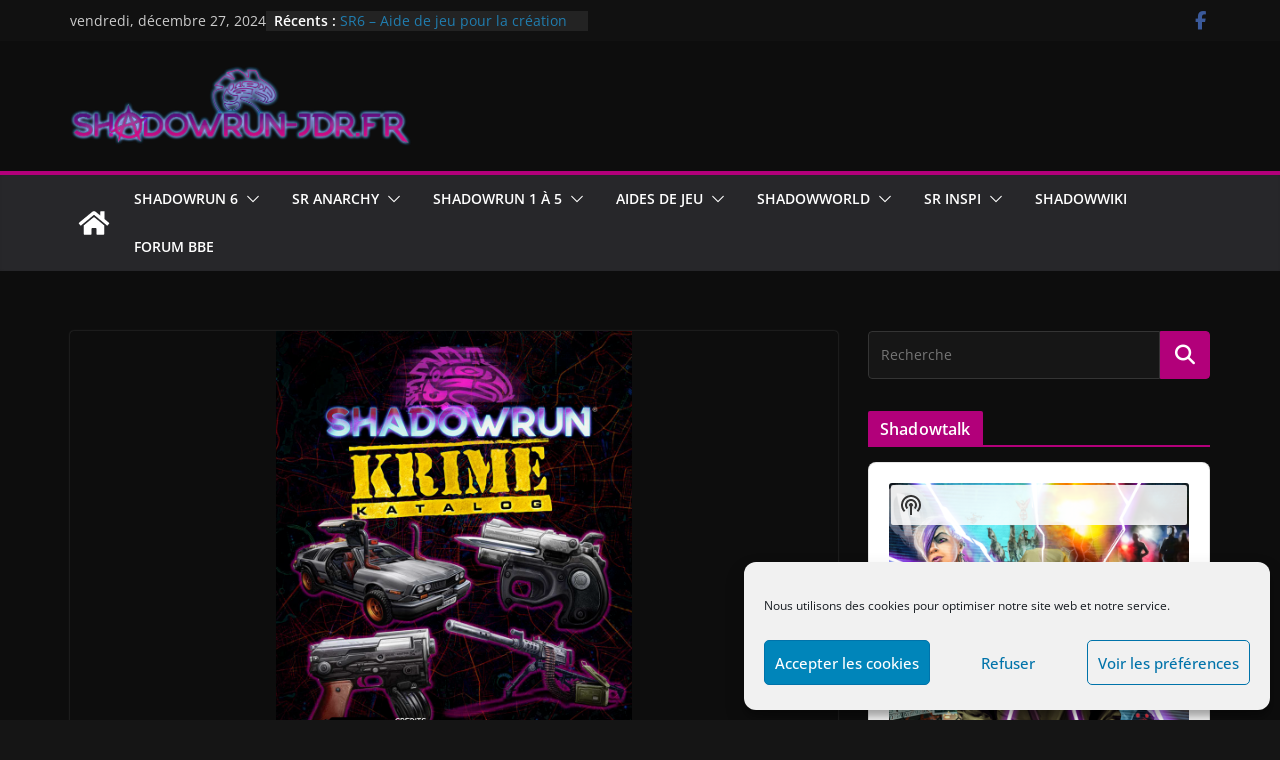

--- FILE ---
content_type: text/html; charset=UTF-8
request_url: https://shadowrun-jdr.fr/2022/04/13/krime-catalog/
body_size: 40478
content:
<!doctype html>
<html lang="fr-FR">
<head>
<meta charset="UTF-8"/>
<meta name="viewport" content="width=device-width, initial-scale=1">
<link rel="stylesheet" media="print" onload="this.onload=null;this.media='all';" id="ao_optimized_gfonts" href="https://fonts.googleapis.com/css?family=Roboto%3A100%2C100italic%2C200%2C200italic%2C300%2C300italic%2C400%2C400italic%2C500%2C500italic%2C600%2C600italic%2C700%2C700italic%2C800%2C800italic%2C900%2C900italic%7CRoboto+Slab%3A100%2C100italic%2C200%2C200italic%2C300%2C300italic%2C400%2C400italic%2C500%2C500italic%2C600%2C600italic%2C700%2C700italic%2C800%2C800italic%2C900%2C900italic&amp;display=swap"><link rel="profile" href="http://gmpg.org/xfn/11"/>
<meta name='robots' content='index, follow, max-image-preview:large, max-snippet:-1, max-video-preview:-1' />
<style>img:is([sizes="auto" i], [sizes^="auto," i]) { contain-intrinsic-size: 3000px 1500px }</style>
<!-- This site is optimized with the Yoast SEO plugin v24.1 - https://yoast.com/wordpress/plugins/seo/ -->
<!-- <link media="all" href="https://shadowrun-jdr.fr/wp-content/cache/autoptimize/css/autoptimize_d5ec4b39af2f33318d52167b22ecc9d1.css" rel="stylesheet"> -->
<link rel="stylesheet" type="text/css" href="//shadowrun-jdr.fr/wp-content/cache/wpfc-minified/kelmeamw/btyel.css" media="all"/><title>Krime Catalog - Shadowrun Jdr</title>
<link rel="canonical" href="https://shadowrun-jdr.fr/2022/04/13/krime-catalog/" />
<meta property="og:locale" content="fr_FR" />
<meta property="og:type" content="article" />
<meta property="og:title" content="Krime Catalog - Shadowrun Jdr" />
<meta property="og:description" content="Référence : CAT Sortie Vo : &#8211; Sortie Vf : inconnue BIG BANG BOOM Voulez-vous un très beau pistolet, ou" />
<meta property="og:url" content="https://shadowrun-jdr.fr/2022/04/13/krime-catalog/" />
<meta property="og:site_name" content="Shadowrun Jdr" />
<meta property="article:publisher" content="https://www.facebook.com/Shadowrunfr-100200995082547" />
<meta property="article:published_time" content="2022-04-13T11:49:32+00:00" />
<meta property="article:modified_time" content="2023-04-13T12:48:45+00:00" />
<meta property="og:image" content="https://shadowrun-jdr.fr/wp-content/uploads/2020/07/Krime-Catalog.png" />
<meta property="og:image:width" content="800" />
<meta property="og:image:height" content="1000" />
<meta property="og:image:type" content="image/png" />
<meta name="author" content="Morphée The Joker" />
<meta name="twitter:card" content="summary_large_image" />
<meta name="twitter:label1" content="Écrit par" />
<meta name="twitter:data1" content="Morphée The Joker" />
<meta name="twitter:label2" content="Durée de lecture estimée" />
<meta name="twitter:data2" content="3 minutes" />
<script type="application/ld+json" class="yoast-schema-graph">{"@context":"https://schema.org","@graph":[{"@type":"Article","@id":"https://shadowrun-jdr.fr/2022/04/13/krime-catalog/#article","isPartOf":{"@id":"https://shadowrun-jdr.fr/2022/04/13/krime-catalog/"},"author":{"name":"Morphée The Joker","@id":"https://shadowrun-jdr.fr/#/schema/person/66bd91c3ffe35e94f7762a1ea5b9edd4"},"headline":"Krime Catalog","datePublished":"2022-04-13T11:49:32+00:00","dateModified":"2023-04-13T12:48:45+00:00","mainEntityOfPage":{"@id":"https://shadowrun-jdr.fr/2022/04/13/krime-catalog/"},"wordCount":405,"commentCount":0,"publisher":{"@id":"https://shadowrun-jdr.fr/#organization"},"image":{"@id":"https://shadowrun-jdr.fr/2022/04/13/krime-catalog/#primaryimage"},"thumbnailUrl":"https://shadowrun-jdr.fr/wp-content/uploads/2020/07/Krime-Catalog.png","articleSection":["Nouveautés"],"inLanguage":"fr-FR","potentialAction":[{"@type":"CommentAction","name":"Comment","target":["https://shadowrun-jdr.fr/2022/04/13/krime-catalog/#respond"]}]},{"@type":"WebPage","@id":"https://shadowrun-jdr.fr/2022/04/13/krime-catalog/","url":"https://shadowrun-jdr.fr/2022/04/13/krime-catalog/","name":"Krime Catalog - Shadowrun Jdr","isPartOf":{"@id":"https://shadowrun-jdr.fr/#website"},"primaryImageOfPage":{"@id":"https://shadowrun-jdr.fr/2022/04/13/krime-catalog/#primaryimage"},"image":{"@id":"https://shadowrun-jdr.fr/2022/04/13/krime-catalog/#primaryimage"},"thumbnailUrl":"https://shadowrun-jdr.fr/wp-content/uploads/2020/07/Krime-Catalog.png","datePublished":"2022-04-13T11:49:32+00:00","dateModified":"2023-04-13T12:48:45+00:00","breadcrumb":{"@id":"https://shadowrun-jdr.fr/2022/04/13/krime-catalog/#breadcrumb"},"inLanguage":"fr-FR","potentialAction":[{"@type":"ReadAction","target":["https://shadowrun-jdr.fr/2022/04/13/krime-catalog/"]}]},{"@type":"ImageObject","inLanguage":"fr-FR","@id":"https://shadowrun-jdr.fr/2022/04/13/krime-catalog/#primaryimage","url":"https://shadowrun-jdr.fr/wp-content/uploads/2020/07/Krime-Catalog.png","contentUrl":"https://shadowrun-jdr.fr/wp-content/uploads/2020/07/Krime-Catalog.png","width":800,"height":1000,"caption":"quatrième de couverture Krime Catalog"},{"@type":"BreadcrumbList","@id":"https://shadowrun-jdr.fr/2022/04/13/krime-catalog/#breadcrumb","itemListElement":[{"@type":"ListItem","position":1,"name":"Accueil","item":"https://shadowrun-jdr.fr/"},{"@type":"ListItem","position":2,"name":"Krime Catalog"}]},{"@type":"WebSite","@id":"https://shadowrun-jdr.fr/#website","url":"https://shadowrun-jdr.fr/","name":"Shadowrun Jdr","description":"6ème édition du 6ème monde","publisher":{"@id":"https://shadowrun-jdr.fr/#organization"},"potentialAction":[{"@type":"SearchAction","target":{"@type":"EntryPoint","urlTemplate":"https://shadowrun-jdr.fr/?s={search_term_string}"},"query-input":{"@type":"PropertyValueSpecification","valueRequired":true,"valueName":"search_term_string"}}],"inLanguage":"fr-FR"},{"@type":"Organization","@id":"https://shadowrun-jdr.fr/#organization","name":"OPv2","url":"https://shadowrun-jdr.fr/","logo":{"@type":"ImageObject","inLanguage":"fr-FR","@id":"https://shadowrun-jdr.fr/#/schema/logo/image/","url":"https://shadowrun-jdr.fr/wp-content/uploads/2022/02/cropped-Logo_SR_JDR_v3.png","contentUrl":"https://shadowrun-jdr.fr/wp-content/uploads/2022/02/cropped-Logo_SR_JDR_v3.png","width":3376,"height":813,"caption":"OPv2"},"image":{"@id":"https://shadowrun-jdr.fr/#/schema/logo/image/"},"sameAs":["https://www.facebook.com/Shadowrunfr-100200995082547"]},{"@type":"Person","@id":"https://shadowrun-jdr.fr/#/schema/person/66bd91c3ffe35e94f7762a1ea5b9edd4","name":"Morphée The Joker","image":{"@type":"ImageObject","inLanguage":"fr-FR","@id":"https://shadowrun-jdr.fr/#/schema/person/image/","url":"https://secure.gravatar.com/avatar/05a6839cc6f9093f6dd2ec966e9c3327?s=96&d=retro&r=g","contentUrl":"https://secure.gravatar.com/avatar/05a6839cc6f9093f6dd2ec966e9c3327?s=96&d=retro&r=g","caption":"Morphée The Joker"},"description":"Sysop derrière le retour de Shadowrun-jdr.fr","sameAs":["http://shadowrun-jdr.fr"],"url":"https://shadowrun-jdr.fr/author/morphee-joker/"}]}</script>
<!-- / Yoast SEO plugin. -->
<link href='https://fonts.gstatic.com' crossorigin='anonymous' rel='preconnect' />
<link rel="alternate" type="application/rss+xml" title="Shadowrun Jdr &raquo; Flux" href="https://shadowrun-jdr.fr/feed/" />
<link rel="alternate" type="application/rss+xml" title="Shadowrun Jdr &raquo; Flux des commentaires" href="https://shadowrun-jdr.fr/comments/feed/" />
<link rel="alternate" type="application/rss+xml" title="Shadowrun Jdr &raquo; Krime Catalog Flux des commentaires" href="https://shadowrun-jdr.fr/2022/04/13/krime-catalog/feed/" />
<!-- This site uses the Google Analytics by ExactMetrics plugin v8.2.4 - Using Analytics tracking - https://www.exactmetrics.com/ -->
<script data-service="google-analytics" data-category="statistics" data-cmplz-src="//www.googletagmanager.com/gtag/js?id=G-8REYNBREN6"  data-cfasync="false" data-wpfc-render="false" type="text/plain" async></script>
<script data-cfasync="false" data-wpfc-render="false" type="text/javascript">
var em_version = '8.2.4';
var em_track_user = true;
var em_no_track_reason = '';
var ExactMetricsDefaultLocations = {"page_location":"https:\/\/shadowrun-jdr.fr\/2022\/04\/13\/krime-catalog\/"};
if ( typeof ExactMetricsPrivacyGuardFilter === 'function' ) {
var ExactMetricsLocations = (typeof ExactMetricsExcludeQuery === 'object') ? ExactMetricsPrivacyGuardFilter( ExactMetricsExcludeQuery ) : ExactMetricsPrivacyGuardFilter( ExactMetricsDefaultLocations );
} else {
var ExactMetricsLocations = (typeof ExactMetricsExcludeQuery === 'object') ? ExactMetricsExcludeQuery : ExactMetricsDefaultLocations;
}
var disableStrs = [
'ga-disable-G-8REYNBREN6',
];
/* Function to detect opted out users */
function __gtagTrackerIsOptedOut() {
for (var index = 0; index < disableStrs.length; index++) {
if (document.cookie.indexOf(disableStrs[index] + '=true') > -1) {
return true;
}
}
return false;
}
/* Disable tracking if the opt-out cookie exists. */
if (__gtagTrackerIsOptedOut()) {
for (var index = 0; index < disableStrs.length; index++) {
window[disableStrs[index]] = true;
}
}
/* Opt-out function */
function __gtagTrackerOptout() {
for (var index = 0; index < disableStrs.length; index++) {
document.cookie = disableStrs[index] + '=true; expires=Thu, 31 Dec 2099 23:59:59 UTC; path=/';
window[disableStrs[index]] = true;
}
}
if ('undefined' === typeof gaOptout) {
function gaOptout() {
__gtagTrackerOptout();
}
}
window.dataLayer = window.dataLayer || [];
window.ExactMetricsDualTracker = {
helpers: {},
trackers: {},
};
if (em_track_user) {
function __gtagDataLayer() {
dataLayer.push(arguments);
}
function __gtagTracker(type, name, parameters) {
if (!parameters) {
parameters = {};
}
if (parameters.send_to) {
__gtagDataLayer.apply(null, arguments);
return;
}
if (type === 'event') {
parameters.send_to = exactmetrics_frontend.v4_id;
var hookName = name;
if (typeof parameters['event_category'] !== 'undefined') {
hookName = parameters['event_category'] + ':' + name;
}
if (typeof ExactMetricsDualTracker.trackers[hookName] !== 'undefined') {
ExactMetricsDualTracker.trackers[hookName](parameters);
} else {
__gtagDataLayer('event', name, parameters);
}
} else {
__gtagDataLayer.apply(null, arguments);
}
}
__gtagTracker('js', new Date());
__gtagTracker('set', {
'developer_id.dNDMyYj': true,
});
if ( ExactMetricsLocations.page_location ) {
__gtagTracker('set', ExactMetricsLocations);
}
__gtagTracker('config', 'G-8REYNBREN6', {"forceSSL":"true","anonymize_ip":"true","link_attribution":"true"} );
window.gtag = __gtagTracker;										(function () {
/* https://developers.google.com/analytics/devguides/collection/analyticsjs/ */
/* ga and __gaTracker compatibility shim. */
var noopfn = function () {
return null;
};
var newtracker = function () {
return new Tracker();
};
var Tracker = function () {
return null;
};
var p = Tracker.prototype;
p.get = noopfn;
p.set = noopfn;
p.send = function () {
var args = Array.prototype.slice.call(arguments);
args.unshift('send');
__gaTracker.apply(null, args);
};
var __gaTracker = function () {
var len = arguments.length;
if (len === 0) {
return;
}
var f = arguments[len - 1];
if (typeof f !== 'object' || f === null || typeof f.hitCallback !== 'function') {
if ('send' === arguments[0]) {
var hitConverted, hitObject = false, action;
if ('event' === arguments[1]) {
if ('undefined' !== typeof arguments[3]) {
hitObject = {
'eventAction': arguments[3],
'eventCategory': arguments[2],
'eventLabel': arguments[4],
'value': arguments[5] ? arguments[5] : 1,
}
}
}
if ('pageview' === arguments[1]) {
if ('undefined' !== typeof arguments[2]) {
hitObject = {
'eventAction': 'page_view',
'page_path': arguments[2],
}
}
}
if (typeof arguments[2] === 'object') {
hitObject = arguments[2];
}
if (typeof arguments[5] === 'object') {
Object.assign(hitObject, arguments[5]);
}
if ('undefined' !== typeof arguments[1].hitType) {
hitObject = arguments[1];
if ('pageview' === hitObject.hitType) {
hitObject.eventAction = 'page_view';
}
}
if (hitObject) {
action = 'timing' === arguments[1].hitType ? 'timing_complete' : hitObject.eventAction;
hitConverted = mapArgs(hitObject);
__gtagTracker('event', action, hitConverted);
}
}
return;
}
function mapArgs(args) {
var arg, hit = {};
var gaMap = {
'eventCategory': 'event_category',
'eventAction': 'event_action',
'eventLabel': 'event_label',
'eventValue': 'event_value',
'nonInteraction': 'non_interaction',
'timingCategory': 'event_category',
'timingVar': 'name',
'timingValue': 'value',
'timingLabel': 'event_label',
'page': 'page_path',
'location': 'page_location',
'title': 'page_title',
'referrer' : 'page_referrer',
};
for (arg in args) {
if (!(!args.hasOwnProperty(arg) || !gaMap.hasOwnProperty(arg))) {
hit[gaMap[arg]] = args[arg];
} else {
hit[arg] = args[arg];
}
}
return hit;
}
try {
f.hitCallback();
} catch (ex) {
}
};
__gaTracker.create = newtracker;
__gaTracker.getByName = newtracker;
__gaTracker.getAll = function () {
return [];
};
__gaTracker.remove = noopfn;
__gaTracker.loaded = true;
window['__gaTracker'] = __gaTracker;
})();
} else {
console.log("");
(function () {
function __gtagTracker() {
return null;
}
window['__gtagTracker'] = __gtagTracker;
window['gtag'] = __gtagTracker;
})();
}
</script>
<!-- / Google Analytics by ExactMetrics -->
<style id='cf-frontend-style-inline-css' type='text/css'>
@font-face {
font-family: 'SabonLTStd-Italic';
font-weight: 400;
font-display: auto;
src: url('https://shadowrun-jdr.fr/wp-content/uploads/2021/03/SabonLTStd-Italic.otf') format('OpenType');
}
@font-face {
font-family: 'SabonLTStd-Bold';
font-weight: 400;
font-display: auto;
src: url('https://shadowrun-jdr.fr/wp-content/uploads/2021/03/SabonLTStd-Bold.otf') format('OpenType');
}
@font-face {
font-family: 'Njord_regular';
font-weight: 400;
font-display: auto;
src: url('https://shadowrun-jdr.fr/wp-content/uploads/2021/03/njord_regular.otf') format('OpenType');
}
@font-face {
font-family: 'Anarchaos';
font-weight: 400;
font-display: auto;
src: url('https://shadowrun-jdr.fr/wp-content/uploads/2021/03/Anarchaos.ttf') format('truetype'),
url('https://shadowrun-jdr.fr/wp-content/uploads/2021/03/Anarchaos.otf') format('OpenType');
}
</style>
<style id='wp-block-library-theme-inline-css' type='text/css'>
.wp-block-audio :where(figcaption){color:#555;font-size:13px;text-align:center}.is-dark-theme .wp-block-audio :where(figcaption){color:#ffffffa6}.wp-block-audio{margin:0 0 1em}.wp-block-code{border:1px solid #ccc;border-radius:4px;font-family:Menlo,Consolas,monaco,monospace;padding:.8em 1em}.wp-block-embed :where(figcaption){color:#555;font-size:13px;text-align:center}.is-dark-theme .wp-block-embed :where(figcaption){color:#ffffffa6}.wp-block-embed{margin:0 0 1em}.blocks-gallery-caption{color:#555;font-size:13px;text-align:center}.is-dark-theme .blocks-gallery-caption{color:#ffffffa6}:root :where(.wp-block-image figcaption){color:#555;font-size:13px;text-align:center}.is-dark-theme :root :where(.wp-block-image figcaption){color:#ffffffa6}.wp-block-image{margin:0 0 1em}.wp-block-pullquote{border-bottom:4px solid;border-top:4px solid;color:currentColor;margin-bottom:1.75em}.wp-block-pullquote cite,.wp-block-pullquote footer,.wp-block-pullquote__citation{color:currentColor;font-size:.8125em;font-style:normal;text-transform:uppercase}.wp-block-quote{border-left:.25em solid;margin:0 0 1.75em;padding-left:1em}.wp-block-quote cite,.wp-block-quote footer{color:currentColor;font-size:.8125em;font-style:normal;position:relative}.wp-block-quote:where(.has-text-align-right){border-left:none;border-right:.25em solid;padding-left:0;padding-right:1em}.wp-block-quote:where(.has-text-align-center){border:none;padding-left:0}.wp-block-quote.is-large,.wp-block-quote.is-style-large,.wp-block-quote:where(.is-style-plain){border:none}.wp-block-search .wp-block-search__label{font-weight:700}.wp-block-search__button{border:1px solid #ccc;padding:.375em .625em}:where(.wp-block-group.has-background){padding:1.25em 2.375em}.wp-block-separator.has-css-opacity{opacity:.4}.wp-block-separator{border:none;border-bottom:2px solid;margin-left:auto;margin-right:auto}.wp-block-separator.has-alpha-channel-opacity{opacity:1}.wp-block-separator:not(.is-style-wide):not(.is-style-dots){width:100px}.wp-block-separator.has-background:not(.is-style-dots){border-bottom:none;height:1px}.wp-block-separator.has-background:not(.is-style-wide):not(.is-style-dots){height:2px}.wp-block-table{margin:0 0 1em}.wp-block-table td,.wp-block-table th{word-break:normal}.wp-block-table :where(figcaption){color:#555;font-size:13px;text-align:center}.is-dark-theme .wp-block-table :where(figcaption){color:#ffffffa6}.wp-block-video :where(figcaption){color:#555;font-size:13px;text-align:center}.is-dark-theme .wp-block-video :where(figcaption){color:#ffffffa6}.wp-block-video{margin:0 0 1em}:root :where(.wp-block-template-part.has-background){margin-bottom:0;margin-top:0;padding:1.25em 2.375em}
</style>
<style id='global-styles-inline-css' type='text/css'>
:root{--wp--preset--aspect-ratio--square: 1;--wp--preset--aspect-ratio--4-3: 4/3;--wp--preset--aspect-ratio--3-4: 3/4;--wp--preset--aspect-ratio--3-2: 3/2;--wp--preset--aspect-ratio--2-3: 2/3;--wp--preset--aspect-ratio--16-9: 16/9;--wp--preset--aspect-ratio--9-16: 9/16;--wp--preset--color--black: #000000;--wp--preset--color--cyan-bluish-gray: #abb8c3;--wp--preset--color--white: #ffffff;--wp--preset--color--pale-pink: #f78da7;--wp--preset--color--vivid-red: #cf2e2e;--wp--preset--color--luminous-vivid-orange: #ff6900;--wp--preset--color--luminous-vivid-amber: #fcb900;--wp--preset--color--light-green-cyan: #7bdcb5;--wp--preset--color--vivid-green-cyan: #00d084;--wp--preset--color--pale-cyan-blue: #8ed1fc;--wp--preset--color--vivid-cyan-blue: #0693e3;--wp--preset--color--vivid-purple: #9b51e0;--wp--preset--gradient--vivid-cyan-blue-to-vivid-purple: linear-gradient(135deg,rgba(6,147,227,1) 0%,rgb(155,81,224) 100%);--wp--preset--gradient--light-green-cyan-to-vivid-green-cyan: linear-gradient(135deg,rgb(122,220,180) 0%,rgb(0,208,130) 100%);--wp--preset--gradient--luminous-vivid-amber-to-luminous-vivid-orange: linear-gradient(135deg,rgba(252,185,0,1) 0%,rgba(255,105,0,1) 100%);--wp--preset--gradient--luminous-vivid-orange-to-vivid-red: linear-gradient(135deg,rgba(255,105,0,1) 0%,rgb(207,46,46) 100%);--wp--preset--gradient--very-light-gray-to-cyan-bluish-gray: linear-gradient(135deg,rgb(238,238,238) 0%,rgb(169,184,195) 100%);--wp--preset--gradient--cool-to-warm-spectrum: linear-gradient(135deg,rgb(74,234,220) 0%,rgb(151,120,209) 20%,rgb(207,42,186) 40%,rgb(238,44,130) 60%,rgb(251,105,98) 80%,rgb(254,248,76) 100%);--wp--preset--gradient--blush-light-purple: linear-gradient(135deg,rgb(255,206,236) 0%,rgb(152,150,240) 100%);--wp--preset--gradient--blush-bordeaux: linear-gradient(135deg,rgb(254,205,165) 0%,rgb(254,45,45) 50%,rgb(107,0,62) 100%);--wp--preset--gradient--luminous-dusk: linear-gradient(135deg,rgb(255,203,112) 0%,rgb(199,81,192) 50%,rgb(65,88,208) 100%);--wp--preset--gradient--pale-ocean: linear-gradient(135deg,rgb(255,245,203) 0%,rgb(182,227,212) 50%,rgb(51,167,181) 100%);--wp--preset--gradient--electric-grass: linear-gradient(135deg,rgb(202,248,128) 0%,rgb(113,206,126) 100%);--wp--preset--gradient--midnight: linear-gradient(135deg,rgb(2,3,129) 0%,rgb(40,116,252) 100%);--wp--preset--font-size--small: 13px;--wp--preset--font-size--medium: 20px;--wp--preset--font-size--large: 36px;--wp--preset--font-size--x-large: 42px;--wp--preset--spacing--20: 0.44rem;--wp--preset--spacing--30: 0.67rem;--wp--preset--spacing--40: 1rem;--wp--preset--spacing--50: 1.5rem;--wp--preset--spacing--60: 2.25rem;--wp--preset--spacing--70: 3.38rem;--wp--preset--spacing--80: 5.06rem;--wp--preset--shadow--natural: 6px 6px 9px rgba(0, 0, 0, 0.2);--wp--preset--shadow--deep: 12px 12px 50px rgba(0, 0, 0, 0.4);--wp--preset--shadow--sharp: 6px 6px 0px rgba(0, 0, 0, 0.2);--wp--preset--shadow--outlined: 6px 6px 0px -3px rgba(255, 255, 255, 1), 6px 6px rgba(0, 0, 0, 1);--wp--preset--shadow--crisp: 6px 6px 0px rgba(0, 0, 0, 1);}:where(body) { margin: 0; }.wp-site-blocks > .alignleft { float: left; margin-right: 2em; }.wp-site-blocks > .alignright { float: right; margin-left: 2em; }.wp-site-blocks > .aligncenter { justify-content: center; margin-left: auto; margin-right: auto; }:where(.wp-site-blocks) > * { margin-block-start: 24px; margin-block-end: 0; }:where(.wp-site-blocks) > :first-child { margin-block-start: 0; }:where(.wp-site-blocks) > :last-child { margin-block-end: 0; }:root { --wp--style--block-gap: 24px; }:root :where(.is-layout-flow) > :first-child{margin-block-start: 0;}:root :where(.is-layout-flow) > :last-child{margin-block-end: 0;}:root :where(.is-layout-flow) > *{margin-block-start: 24px;margin-block-end: 0;}:root :where(.is-layout-constrained) > :first-child{margin-block-start: 0;}:root :where(.is-layout-constrained) > :last-child{margin-block-end: 0;}:root :where(.is-layout-constrained) > *{margin-block-start: 24px;margin-block-end: 0;}:root :where(.is-layout-flex){gap: 24px;}:root :where(.is-layout-grid){gap: 24px;}.is-layout-flow > .alignleft{float: left;margin-inline-start: 0;margin-inline-end: 2em;}.is-layout-flow > .alignright{float: right;margin-inline-start: 2em;margin-inline-end: 0;}.is-layout-flow > .aligncenter{margin-left: auto !important;margin-right: auto !important;}.is-layout-constrained > .alignleft{float: left;margin-inline-start: 0;margin-inline-end: 2em;}.is-layout-constrained > .alignright{float: right;margin-inline-start: 2em;margin-inline-end: 0;}.is-layout-constrained > .aligncenter{margin-left: auto !important;margin-right: auto !important;}.is-layout-constrained > :where(:not(.alignleft):not(.alignright):not(.alignfull)){margin-left: auto !important;margin-right: auto !important;}body .is-layout-flex{display: flex;}.is-layout-flex{flex-wrap: wrap;align-items: center;}.is-layout-flex > :is(*, div){margin: 0;}body .is-layout-grid{display: grid;}.is-layout-grid > :is(*, div){margin: 0;}body{padding-top: 0px;padding-right: 0px;padding-bottom: 0px;padding-left: 0px;}a:where(:not(.wp-element-button)){text-decoration: underline;}:root :where(.wp-element-button, .wp-block-button__link){background-color: #32373c;border-width: 0;color: #fff;font-family: inherit;font-size: inherit;line-height: inherit;padding: calc(0.667em + 2px) calc(1.333em + 2px);text-decoration: none;}.has-black-color{color: var(--wp--preset--color--black) !important;}.has-cyan-bluish-gray-color{color: var(--wp--preset--color--cyan-bluish-gray) !important;}.has-white-color{color: var(--wp--preset--color--white) !important;}.has-pale-pink-color{color: var(--wp--preset--color--pale-pink) !important;}.has-vivid-red-color{color: var(--wp--preset--color--vivid-red) !important;}.has-luminous-vivid-orange-color{color: var(--wp--preset--color--luminous-vivid-orange) !important;}.has-luminous-vivid-amber-color{color: var(--wp--preset--color--luminous-vivid-amber) !important;}.has-light-green-cyan-color{color: var(--wp--preset--color--light-green-cyan) !important;}.has-vivid-green-cyan-color{color: var(--wp--preset--color--vivid-green-cyan) !important;}.has-pale-cyan-blue-color{color: var(--wp--preset--color--pale-cyan-blue) !important;}.has-vivid-cyan-blue-color{color: var(--wp--preset--color--vivid-cyan-blue) !important;}.has-vivid-purple-color{color: var(--wp--preset--color--vivid-purple) !important;}.has-black-background-color{background-color: var(--wp--preset--color--black) !important;}.has-cyan-bluish-gray-background-color{background-color: var(--wp--preset--color--cyan-bluish-gray) !important;}.has-white-background-color{background-color: var(--wp--preset--color--white) !important;}.has-pale-pink-background-color{background-color: var(--wp--preset--color--pale-pink) !important;}.has-vivid-red-background-color{background-color: var(--wp--preset--color--vivid-red) !important;}.has-luminous-vivid-orange-background-color{background-color: var(--wp--preset--color--luminous-vivid-orange) !important;}.has-luminous-vivid-amber-background-color{background-color: var(--wp--preset--color--luminous-vivid-amber) !important;}.has-light-green-cyan-background-color{background-color: var(--wp--preset--color--light-green-cyan) !important;}.has-vivid-green-cyan-background-color{background-color: var(--wp--preset--color--vivid-green-cyan) !important;}.has-pale-cyan-blue-background-color{background-color: var(--wp--preset--color--pale-cyan-blue) !important;}.has-vivid-cyan-blue-background-color{background-color: var(--wp--preset--color--vivid-cyan-blue) !important;}.has-vivid-purple-background-color{background-color: var(--wp--preset--color--vivid-purple) !important;}.has-black-border-color{border-color: var(--wp--preset--color--black) !important;}.has-cyan-bluish-gray-border-color{border-color: var(--wp--preset--color--cyan-bluish-gray) !important;}.has-white-border-color{border-color: var(--wp--preset--color--white) !important;}.has-pale-pink-border-color{border-color: var(--wp--preset--color--pale-pink) !important;}.has-vivid-red-border-color{border-color: var(--wp--preset--color--vivid-red) !important;}.has-luminous-vivid-orange-border-color{border-color: var(--wp--preset--color--luminous-vivid-orange) !important;}.has-luminous-vivid-amber-border-color{border-color: var(--wp--preset--color--luminous-vivid-amber) !important;}.has-light-green-cyan-border-color{border-color: var(--wp--preset--color--light-green-cyan) !important;}.has-vivid-green-cyan-border-color{border-color: var(--wp--preset--color--vivid-green-cyan) !important;}.has-pale-cyan-blue-border-color{border-color: var(--wp--preset--color--pale-cyan-blue) !important;}.has-vivid-cyan-blue-border-color{border-color: var(--wp--preset--color--vivid-cyan-blue) !important;}.has-vivid-purple-border-color{border-color: var(--wp--preset--color--vivid-purple) !important;}.has-vivid-cyan-blue-to-vivid-purple-gradient-background{background: var(--wp--preset--gradient--vivid-cyan-blue-to-vivid-purple) !important;}.has-light-green-cyan-to-vivid-green-cyan-gradient-background{background: var(--wp--preset--gradient--light-green-cyan-to-vivid-green-cyan) !important;}.has-luminous-vivid-amber-to-luminous-vivid-orange-gradient-background{background: var(--wp--preset--gradient--luminous-vivid-amber-to-luminous-vivid-orange) !important;}.has-luminous-vivid-orange-to-vivid-red-gradient-background{background: var(--wp--preset--gradient--luminous-vivid-orange-to-vivid-red) !important;}.has-very-light-gray-to-cyan-bluish-gray-gradient-background{background: var(--wp--preset--gradient--very-light-gray-to-cyan-bluish-gray) !important;}.has-cool-to-warm-spectrum-gradient-background{background: var(--wp--preset--gradient--cool-to-warm-spectrum) !important;}.has-blush-light-purple-gradient-background{background: var(--wp--preset--gradient--blush-light-purple) !important;}.has-blush-bordeaux-gradient-background{background: var(--wp--preset--gradient--blush-bordeaux) !important;}.has-luminous-dusk-gradient-background{background: var(--wp--preset--gradient--luminous-dusk) !important;}.has-pale-ocean-gradient-background{background: var(--wp--preset--gradient--pale-ocean) !important;}.has-electric-grass-gradient-background{background: var(--wp--preset--gradient--electric-grass) !important;}.has-midnight-gradient-background{background: var(--wp--preset--gradient--midnight) !important;}.has-small-font-size{font-size: var(--wp--preset--font-size--small) !important;}.has-medium-font-size{font-size: var(--wp--preset--font-size--medium) !important;}.has-large-font-size{font-size: var(--wp--preset--font-size--large) !important;}.has-x-large-font-size{font-size: var(--wp--preset--font-size--x-large) !important;}
:root :where(.wp-block-pullquote){font-size: 1.5em;line-height: 1.6;}
</style>
<!-- <link rel='stylesheet' id='dashicons-css' href='https://shadowrun-jdr.fr/wp-includes/css/dashicons.min.css' type='text/css' media='all' /> -->
<link rel="stylesheet" type="text/css" href="//shadowrun-jdr.fr/wp-content/cache/wpfc-minified/1fxllmgj/fmn8w.css" media="all"/>
<style id='colormag_dark_style-inline-css' type='text/css'>
.colormag-button,
blockquote, button,
input[type=reset],
input[type=button],
input[type=submit],
.cm-home-icon.front_page_on,
.cm-post-categories a,
.cm-primary-nav ul li ul li:hover,
.cm-primary-nav ul li.current-menu-item,
.cm-primary-nav ul li.current_page_ancestor,
.cm-primary-nav ul li.current-menu-ancestor,
.cm-primary-nav ul li.current_page_item,
.cm-primary-nav ul li:hover,
.cm-primary-nav ul li.focus,
.cm-mobile-nav li a:hover,
.colormag-header-clean #cm-primary-nav .cm-menu-toggle:hover,
.cm-header .cm-mobile-nav li:hover,
.cm-header .cm-mobile-nav li.current-page-ancestor,
.cm-header .cm-mobile-nav li.current-menu-ancestor,
.cm-header .cm-mobile-nav li.current-page-item,
.cm-header .cm-mobile-nav li.current-menu-item,
.cm-primary-nav ul li.focus > a,
.cm-layout-2 .cm-primary-nav ul ul.sub-menu li.focus > a,
.cm-mobile-nav .current-menu-item>a, .cm-mobile-nav .current_page_item>a,
.colormag-header-clean .cm-mobile-nav li:hover > a,
.colormag-header-clean .cm-mobile-nav li.current-page-ancestor > a,
.colormag-header-clean .cm-mobile-nav li.current-menu-ancestor > a,
.colormag-header-clean .cm-mobile-nav li.current-page-item > a,
.colormag-header-clean .cm-mobile-nav li.current-menu-item > a,
.fa.search-top:hover,
.widget_call_to_action .btn--primary,
.colormag-footer--classic .cm-footer-cols .cm-row .cm-widget-title span::before,
.colormag-footer--classic-bordered .cm-footer-cols .cm-row .cm-widget-title span::before,
.cm-featured-posts .cm-widget-title span,
.cm-featured-category-slider-widget .cm-slide-content .cm-entry-header-meta .cm-post-categories a,
.cm-highlighted-posts .cm-post-content .cm-entry-header-meta .cm-post-categories a,
.cm-category-slide-next, .cm-category-slide-prev, .slide-next,
.slide-prev, .cm-tabbed-widget ul li, .cm-posts .wp-pagenavi .current,
.cm-posts .wp-pagenavi a:hover, .cm-secondary .cm-widget-title span,
.cm-posts .post .cm-post-content .cm-entry-header-meta .cm-post-categories a,
.cm-page-header .cm-page-title span, .entry-meta .post-format i,
.format-link .cm-entry-summary a, .cm-entry-button, .infinite-scroll .tg-infinite-scroll,
.no-more-post-text, .pagination span,
.comments-area .comment-author-link span,
.cm-footer-cols .cm-row .cm-widget-title span,
.advertisement_above_footer .cm-widget-title span,
.error, .cm-primary .cm-widget-title span,
.related-posts-wrapper.style-three .cm-post-content .cm-entry-title a:hover:before,
.cm-slider-area .cm-widget-title span,
.cm-beside-slider-widget .cm-widget-title span,
.top-full-width-sidebar .cm-widget-title span,
.wp-block-quote, .wp-block-quote.is-style-large,
.wp-block-quote.has-text-align-right,
.cm-error-404 .cm-btn, .widget .wp-block-heading, .wp-block-search button,
.widget a::before, .cm-post-date a::before,
.byline a::before,
.colormag-footer--classic-bordered .cm-widget-title::before,
.wp-block-button__link,
#cm-tertiary .cm-widget-title span,
.link-pagination .post-page-numbers.current,
.wp-block-query-pagination-numbers .page-numbers.current,
.wp-element-button,
.wp-block-button .wp-block-button__link,
.wp-element-button,
.cm-layout-2 .cm-primary-nav ul ul.sub-menu li:hover,
.cm-layout-2 .cm-primary-nav ul ul.sub-menu li.current-menu-ancestor,
.cm-layout-2 .cm-primary-nav ul ul.sub-menu li.current-menu-item,
.cm-layout-2 .cm-primary-nav ul ul.sub-menu li.focus,
.search-wrap button,
.page-numbers .current,
.cm-footer-builder .cm-widget-title span,
.wp-block-search .wp-element-button:hover{background-color:#b2007a;}a,
.cm-layout-2 #cm-primary-nav .fa.search-top:hover,
.cm-layout-2 #cm-primary-nav.cm-mobile-nav .cm-random-post a:hover .fa-random,
.cm-layout-2 #cm-primary-nav.cm-primary-nav .cm-random-post a:hover .fa-random,
.cm-layout-2 .breaking-news .newsticker a:hover,
.cm-layout-2 .cm-primary-nav ul li.current-menu-item > a,
.cm-layout-2 .cm-primary-nav ul li.current_page_item > a,
.cm-layout-2 .cm-primary-nav ul li:hover > a,
.cm-layout-2 .cm-primary-nav ul li.focus > a
.dark-skin .cm-layout-2-style-1 #cm-primary-nav.cm-primary-nav .cm-home-icon:hover .fa,
.byline a:hover, .comments a:hover, .cm-edit-link a:hover, .cm-post-date a:hover,
.social-links:not(.cm-header-actions .social-links) i.fa:hover, .cm-tag-links a:hover,
.colormag-header-clean .social-links li:hover i.fa, .cm-layout-2-style-1 .social-links li:hover i.fa,
.colormag-header-clean .breaking-news .newsticker a:hover, .widget_featured_posts .article-content .cm-entry-title a:hover,
.widget_featured_slider .slide-content .cm-below-entry-meta .byline a:hover,
.widget_featured_slider .slide-content .cm-below-entry-meta .comments a:hover,
.widget_featured_slider .slide-content .cm-below-entry-meta .cm-post-date a:hover,
.widget_featured_slider .slide-content .cm-entry-title a:hover,
.widget_block_picture_news.widget_featured_posts .article-content .cm-entry-title a:hover,
.widget_highlighted_posts .article-content .cm-below-entry-meta .byline a:hover,
.widget_highlighted_posts .article-content .cm-below-entry-meta .comments a:hover,
.widget_highlighted_posts .article-content .cm-below-entry-meta .cm-post-date a:hover,
.widget_highlighted_posts .article-content .cm-entry-title a:hover, i.fa-arrow-up, i.fa-arrow-down,
.cm-site-title a, #content .post .article-content .cm-entry-title a:hover, .entry-meta .byline i,
.entry-meta .cat-links i, .entry-meta a, .post .cm-entry-title a:hover, .search .cm-entry-title a:hover,
.entry-meta .comments-link a:hover, .entry-meta .cm-edit-link a:hover, .entry-meta .cm-post-date a:hover,
.entry-meta .cm-tag-links a:hover, .single #content .tags a:hover, .count, .next a:hover, .previous a:hover,
.related-posts-main-title .fa, .single-related-posts .article-content .cm-entry-title a:hover,
.pagination a span:hover,
#content .comments-area a.comment-cm-edit-link:hover, #content .comments-area a.comment-permalink:hover,
#content .comments-area article header cite a:hover, .comments-area .comment-author-link a:hover,
.comment .comment-reply-link:hover,
.nav-next a, .nav-previous a,
#cm-footer .cm-footer-menu ul li a:hover,
.cm-footer-cols .cm-row a:hover, a#scroll-up i, .related-posts-wrapper-flyout .cm-entry-title a:hover,
.human-diff-time .human-diff-time-display:hover,
.cm-layout-2-style-1 #cm-primary-nav .fa:hover,
.cm-footer-bar a,
.cm-post-date a:hover,
.cm-author a:hover,
.cm-comments-link a:hover,
.cm-tag-links a:hover,
.cm-edit-link a:hover,
.cm-footer-bar .copyright a,
.cm-featured-posts .cm-entry-title a:hover,
.cm-posts .post .cm-post-content .cm-entry-title a:hover,
.cm-posts .post .single-title-above .cm-entry-title a:hover,
.cm-layout-2 .cm-primary-nav ul li:hover > a,
.cm-layout-2 #cm-primary-nav .fa:hover,
.cm-entry-title a:hover,
button:hover, input[type="button"]:hover,
input[type="reset"]:hover,
input[type="submit"]:hover,
.wp-block-button .wp-block-button__link:hover,
.cm-button:hover,
.wp-element-button:hover,
li.product .added_to_cart:hover,
.comments-area .comment-permalink:hover,
.cm-footer-bar-area .cm-footer-bar__2 a{color:#b2007a;}#cm-primary-nav,
.cm-contained .cm-header-2 .cm-row, .cm-header-builder.cm-full-width .cm-main-header .cm-header-bottom-row{border-top-color:#b2007a;}.cm-layout-2 #cm-primary-nav,
.cm-layout-2 .cm-primary-nav ul ul.sub-menu li:hover,
.cm-layout-2 .cm-primary-nav ul > li:hover > a,
.cm-layout-2 .cm-primary-nav ul > li.current-menu-item > a,
.cm-layout-2 .cm-primary-nav ul > li.current-menu-ancestor > a,
.cm-layout-2 .cm-primary-nav ul ul.sub-menu li.current-menu-ancestor,
.cm-layout-2 .cm-primary-nav ul ul.sub-menu li.current-menu-item,
.cm-layout-2 .cm-primary-nav ul ul.sub-menu li.focus,
cm-layout-2 .cm-primary-nav ul ul.sub-menu li.current-menu-ancestor,
cm-layout-2 .cm-primary-nav ul ul.sub-menu li.current-menu-item,
cm-layout-2 #cm-primary-nav .cm-menu-toggle:hover,
cm-layout-2 #cm-primary-nav.cm-mobile-nav .cm-menu-toggle,
cm-layout-2 .cm-primary-nav ul > li:hover > a,
cm-layout-2 .cm-primary-nav ul > li.current-menu-item > a,
cm-layout-2 .cm-primary-nav ul > li.current-menu-ancestor > a,
.cm-layout-2 .cm-primary-nav ul li.focus > a, .pagination a span:hover,
.cm-error-404 .cm-btn,
.single-post .cm-post-categories a::after,
.widget .block-title,
.cm-layout-2 .cm-primary-nav ul li.focus > a,
button,
input[type="button"],
input[type="reset"],
input[type="submit"],
.wp-block-button .wp-block-button__link,
.cm-button,
.wp-element-button,
li.product .added_to_cart{border-color:#b2007a;}.cm-secondary .cm-widget-title,
#cm-tertiary .cm-widget-title,
.widget_featured_posts .widget-title,
#secondary .widget-title,
#cm-tertiary .widget-title,
.cm-page-header .cm-page-title,
.cm-footer-cols .cm-row .widget-title,
.advertisement_above_footer .widget-title,
#primary .widget-title,
.widget_slider_area .widget-title,
.widget_beside_slider .widget-title,
.top-full-width-sidebar .widget-title,
.cm-footer-cols .cm-row .cm-widget-title,
.cm-footer-bar .copyright a,
.cm-layout-2.cm-layout-2-style-2 #cm-primary-nav,
.cm-layout-2 .cm-primary-nav ul > li:hover > a,
.cm-footer-builder .cm-widget-title,
.cm-layout-2 .cm-primary-nav ul > li.current-menu-item > a{border-bottom-color:#b2007a;}@media screen and (min-width: 992px) {.cm-primary{width:70%;}}body{background-color:ffffff;background-position:;background-size:contain;background-attachment:fixed;background-repeat:no-repeat;}.cm-header .cm-menu-toggle svg,
.cm-header .cm-menu-toggle svg{fill:#fff;}.cm-footer-bar-area .cm-footer-bar__2 a{color:#207daf;}.elementor .elementor-widget-wrap .tg-module-wrapper .module-title span,
.elementor .elementor-widget-wrap .tg-module-wrapper .tg-post-category,
.elementor .elementor-widget-wrap .tg-module-wrapper.tg-module-block.tg-module-block--style-5 .tg_module_block .read-more,
.elementor .elementor-widget-wrap .tg-module-wrapper tg-module-block.tg-module-block--style-10 .tg_module_block.tg_module_block--list-small:before{background-color:#b2007a;}.elementor .elementor-widget-wrap .tg-module-wrapper .tg-module-meta .tg-module-comments a:hover,
.elementor .elementor-widget-wrap .tg-module-wrapper .tg-module-meta .tg-post-auther-name a:hover,
.elementor .elementor-widget-wrap .tg-module-wrapper .tg-module-meta .tg-post-date a:hover,
.elementor .elementor-widget-wrap .tg-module-wrapper .tg-module-title:hover a,
.elementor .elementor-widget-wrap .tg-module-wrapper.tg-module-block.tg-module-block--style-7 .tg_module_block--white .tg-module-comments a:hover,
.elementor .elementor-widget-wrap .tg-module-wrapper.tg-module-block.tg-module-block--style-7 .tg_module_block--white .tg-post-auther-name a:hover,
.elementor .elementor-widget-wrap .tg-module-wrapper.tg-module-block.tg-module-block--style-7 .tg_module_block--white .tg-post-date a:hover,
.elementor .elementor-widget-wrap .tg-module-wrapper.tg-module-grid .tg_module_grid .tg-module-info .tg-module-meta a:hover,
.elementor .elementor-widget-wrap .tg-module-wrapper.tg-module-block.tg-module-block--style-7 .tg_module_block--white .tg-module-title a:hover,
.elementor .elementor-widget-wrap .tg-trending-news .trending-news-wrapper a:hover,
.elementor .elementor-widget-wrap .tg-trending-news .swiper-controls .swiper-button-next:hover, .elementor .elementor-widget-wrap .tg-trending-news .swiper-controls .swiper-button-prev:hover,
.elementor .elementor-widget-wrap .tg-module-wrapper.tg-module-block.tg-module-block--style-10 .tg_module_block--white .tg-module-title a:hover,
.elementor .elementor-widget-wrap .tg-module-wrapper.tg-module-block.tg-module-block--style-10 .tg_module_block--white .tg-post-auther-name a:hover,
.elementor .elementor-widget-wrap .tg-module-wrapper.tg-module-block.tg-module-block--style-10 .tg_module_block--white .tg-post-date a:hover,
.elementor .elementor-widget-wrap .tg-module-wrapper.tg-module-block.tg-module-block--style-10 .tg_module_block--white .tg-module-comments a:hover{color:#b2007a;}.elementor .elementor-widget-wrap .tg-trending-news .swiper-controls .swiper-button-next:hover,
.elementor .elementor-widget-wrap .tg-trending-news .swiper-controls .swiper-button-prev:hover{border-color:#b2007a;}.colormag-button,
blockquote, button,
input[type=reset],
input[type=button],
input[type=submit],
.cm-home-icon.front_page_on,
.cm-post-categories a,
.cm-primary-nav ul li ul li:hover,
.cm-primary-nav ul li.current-menu-item,
.cm-primary-nav ul li.current_page_ancestor,
.cm-primary-nav ul li.current-menu-ancestor,
.cm-primary-nav ul li.current_page_item,
.cm-primary-nav ul li:hover,
.cm-primary-nav ul li.focus,
.cm-mobile-nav li a:hover,
.colormag-header-clean #cm-primary-nav .cm-menu-toggle:hover,
.cm-header .cm-mobile-nav li:hover,
.cm-header .cm-mobile-nav li.current-page-ancestor,
.cm-header .cm-mobile-nav li.current-menu-ancestor,
.cm-header .cm-mobile-nav li.current-page-item,
.cm-header .cm-mobile-nav li.current-menu-item,
.cm-primary-nav ul li.focus > a,
.cm-layout-2 .cm-primary-nav ul ul.sub-menu li.focus > a,
.cm-mobile-nav .current-menu-item>a, .cm-mobile-nav .current_page_item>a,
.colormag-header-clean .cm-mobile-nav li:hover > a,
.colormag-header-clean .cm-mobile-nav li.current-page-ancestor > a,
.colormag-header-clean .cm-mobile-nav li.current-menu-ancestor > a,
.colormag-header-clean .cm-mobile-nav li.current-page-item > a,
.colormag-header-clean .cm-mobile-nav li.current-menu-item > a,
.fa.search-top:hover,
.widget_call_to_action .btn--primary,
.colormag-footer--classic .cm-footer-cols .cm-row .cm-widget-title span::before,
.colormag-footer--classic-bordered .cm-footer-cols .cm-row .cm-widget-title span::before,
.cm-featured-posts .cm-widget-title span,
.cm-featured-category-slider-widget .cm-slide-content .cm-entry-header-meta .cm-post-categories a,
.cm-highlighted-posts .cm-post-content .cm-entry-header-meta .cm-post-categories a,
.cm-category-slide-next, .cm-category-slide-prev, .slide-next,
.slide-prev, .cm-tabbed-widget ul li, .cm-posts .wp-pagenavi .current,
.cm-posts .wp-pagenavi a:hover, .cm-secondary .cm-widget-title span,
.cm-posts .post .cm-post-content .cm-entry-header-meta .cm-post-categories a,
.cm-page-header .cm-page-title span, .entry-meta .post-format i,
.format-link .cm-entry-summary a, .cm-entry-button, .infinite-scroll .tg-infinite-scroll,
.no-more-post-text, .pagination span,
.comments-area .comment-author-link span,
.cm-footer-cols .cm-row .cm-widget-title span,
.advertisement_above_footer .cm-widget-title span,
.error, .cm-primary .cm-widget-title span,
.related-posts-wrapper.style-three .cm-post-content .cm-entry-title a:hover:before,
.cm-slider-area .cm-widget-title span,
.cm-beside-slider-widget .cm-widget-title span,
.top-full-width-sidebar .cm-widget-title span,
.wp-block-quote, .wp-block-quote.is-style-large,
.wp-block-quote.has-text-align-right,
.cm-error-404 .cm-btn, .widget .wp-block-heading, .wp-block-search button,
.widget a::before, .cm-post-date a::before,
.byline a::before,
.colormag-footer--classic-bordered .cm-widget-title::before,
.wp-block-button__link,
#cm-tertiary .cm-widget-title span,
.link-pagination .post-page-numbers.current,
.wp-block-query-pagination-numbers .page-numbers.current,
.wp-element-button,
.wp-block-button .wp-block-button__link,
.wp-element-button,
.cm-layout-2 .cm-primary-nav ul ul.sub-menu li:hover,
.cm-layout-2 .cm-primary-nav ul ul.sub-menu li.current-menu-ancestor,
.cm-layout-2 .cm-primary-nav ul ul.sub-menu li.current-menu-item,
.cm-layout-2 .cm-primary-nav ul ul.sub-menu li.focus,
.search-wrap button,
.page-numbers .current,
.cm-footer-builder .cm-widget-title span,
.wp-block-search .wp-element-button:hover{background-color:#b2007a;}a,
.cm-layout-2 #cm-primary-nav .fa.search-top:hover,
.cm-layout-2 #cm-primary-nav.cm-mobile-nav .cm-random-post a:hover .fa-random,
.cm-layout-2 #cm-primary-nav.cm-primary-nav .cm-random-post a:hover .fa-random,
.cm-layout-2 .breaking-news .newsticker a:hover,
.cm-layout-2 .cm-primary-nav ul li.current-menu-item > a,
.cm-layout-2 .cm-primary-nav ul li.current_page_item > a,
.cm-layout-2 .cm-primary-nav ul li:hover > a,
.cm-layout-2 .cm-primary-nav ul li.focus > a
.dark-skin .cm-layout-2-style-1 #cm-primary-nav.cm-primary-nav .cm-home-icon:hover .fa,
.byline a:hover, .comments a:hover, .cm-edit-link a:hover, .cm-post-date a:hover,
.social-links:not(.cm-header-actions .social-links) i.fa:hover, .cm-tag-links a:hover,
.colormag-header-clean .social-links li:hover i.fa, .cm-layout-2-style-1 .social-links li:hover i.fa,
.colormag-header-clean .breaking-news .newsticker a:hover, .widget_featured_posts .article-content .cm-entry-title a:hover,
.widget_featured_slider .slide-content .cm-below-entry-meta .byline a:hover,
.widget_featured_slider .slide-content .cm-below-entry-meta .comments a:hover,
.widget_featured_slider .slide-content .cm-below-entry-meta .cm-post-date a:hover,
.widget_featured_slider .slide-content .cm-entry-title a:hover,
.widget_block_picture_news.widget_featured_posts .article-content .cm-entry-title a:hover,
.widget_highlighted_posts .article-content .cm-below-entry-meta .byline a:hover,
.widget_highlighted_posts .article-content .cm-below-entry-meta .comments a:hover,
.widget_highlighted_posts .article-content .cm-below-entry-meta .cm-post-date a:hover,
.widget_highlighted_posts .article-content .cm-entry-title a:hover, i.fa-arrow-up, i.fa-arrow-down,
.cm-site-title a, #content .post .article-content .cm-entry-title a:hover, .entry-meta .byline i,
.entry-meta .cat-links i, .entry-meta a, .post .cm-entry-title a:hover, .search .cm-entry-title a:hover,
.entry-meta .comments-link a:hover, .entry-meta .cm-edit-link a:hover, .entry-meta .cm-post-date a:hover,
.entry-meta .cm-tag-links a:hover, .single #content .tags a:hover, .count, .next a:hover, .previous a:hover,
.related-posts-main-title .fa, .single-related-posts .article-content .cm-entry-title a:hover,
.pagination a span:hover,
#content .comments-area a.comment-cm-edit-link:hover, #content .comments-area a.comment-permalink:hover,
#content .comments-area article header cite a:hover, .comments-area .comment-author-link a:hover,
.comment .comment-reply-link:hover,
.nav-next a, .nav-previous a,
#cm-footer .cm-footer-menu ul li a:hover,
.cm-footer-cols .cm-row a:hover, a#scroll-up i, .related-posts-wrapper-flyout .cm-entry-title a:hover,
.human-diff-time .human-diff-time-display:hover,
.cm-layout-2-style-1 #cm-primary-nav .fa:hover,
.cm-footer-bar a,
.cm-post-date a:hover,
.cm-author a:hover,
.cm-comments-link a:hover,
.cm-tag-links a:hover,
.cm-edit-link a:hover,
.cm-footer-bar .copyright a,
.cm-featured-posts .cm-entry-title a:hover,
.cm-posts .post .cm-post-content .cm-entry-title a:hover,
.cm-posts .post .single-title-above .cm-entry-title a:hover,
.cm-layout-2 .cm-primary-nav ul li:hover > a,
.cm-layout-2 #cm-primary-nav .fa:hover,
.cm-entry-title a:hover,
button:hover, input[type="button"]:hover,
input[type="reset"]:hover,
input[type="submit"]:hover,
.wp-block-button .wp-block-button__link:hover,
.cm-button:hover,
.wp-element-button:hover,
li.product .added_to_cart:hover,
.comments-area .comment-permalink:hover,
.cm-footer-bar-area .cm-footer-bar__2 a{color:#b2007a;}#cm-primary-nav,
.cm-contained .cm-header-2 .cm-row, .cm-header-builder.cm-full-width .cm-main-header .cm-header-bottom-row{border-top-color:#b2007a;}.cm-layout-2 #cm-primary-nav,
.cm-layout-2 .cm-primary-nav ul ul.sub-menu li:hover,
.cm-layout-2 .cm-primary-nav ul > li:hover > a,
.cm-layout-2 .cm-primary-nav ul > li.current-menu-item > a,
.cm-layout-2 .cm-primary-nav ul > li.current-menu-ancestor > a,
.cm-layout-2 .cm-primary-nav ul ul.sub-menu li.current-menu-ancestor,
.cm-layout-2 .cm-primary-nav ul ul.sub-menu li.current-menu-item,
.cm-layout-2 .cm-primary-nav ul ul.sub-menu li.focus,
cm-layout-2 .cm-primary-nav ul ul.sub-menu li.current-menu-ancestor,
cm-layout-2 .cm-primary-nav ul ul.sub-menu li.current-menu-item,
cm-layout-2 #cm-primary-nav .cm-menu-toggle:hover,
cm-layout-2 #cm-primary-nav.cm-mobile-nav .cm-menu-toggle,
cm-layout-2 .cm-primary-nav ul > li:hover > a,
cm-layout-2 .cm-primary-nav ul > li.current-menu-item > a,
cm-layout-2 .cm-primary-nav ul > li.current-menu-ancestor > a,
.cm-layout-2 .cm-primary-nav ul li.focus > a, .pagination a span:hover,
.cm-error-404 .cm-btn,
.single-post .cm-post-categories a::after,
.widget .block-title,
.cm-layout-2 .cm-primary-nav ul li.focus > a,
button,
input[type="button"],
input[type="reset"],
input[type="submit"],
.wp-block-button .wp-block-button__link,
.cm-button,
.wp-element-button,
li.product .added_to_cart{border-color:#b2007a;}.cm-secondary .cm-widget-title,
#cm-tertiary .cm-widget-title,
.widget_featured_posts .widget-title,
#secondary .widget-title,
#cm-tertiary .widget-title,
.cm-page-header .cm-page-title,
.cm-footer-cols .cm-row .widget-title,
.advertisement_above_footer .widget-title,
#primary .widget-title,
.widget_slider_area .widget-title,
.widget_beside_slider .widget-title,
.top-full-width-sidebar .widget-title,
.cm-footer-cols .cm-row .cm-widget-title,
.cm-footer-bar .copyright a,
.cm-layout-2.cm-layout-2-style-2 #cm-primary-nav,
.cm-layout-2 .cm-primary-nav ul > li:hover > a,
.cm-footer-builder .cm-widget-title,
.cm-layout-2 .cm-primary-nav ul > li.current-menu-item > a{border-bottom-color:#b2007a;}@media screen and (min-width: 992px) {.cm-primary{width:70%;}}body{background-color:ffffff;background-position:;background-size:contain;background-attachment:fixed;background-repeat:no-repeat;}.cm-header .cm-menu-toggle svg,
.cm-header .cm-menu-toggle svg{fill:#fff;}.cm-footer-bar-area .cm-footer-bar__2 a{color:#207daf;}.elementor .elementor-widget-wrap .tg-module-wrapper .module-title span,
.elementor .elementor-widget-wrap .tg-module-wrapper .tg-post-category,
.elementor .elementor-widget-wrap .tg-module-wrapper.tg-module-block.tg-module-block--style-5 .tg_module_block .read-more,
.elementor .elementor-widget-wrap .tg-module-wrapper tg-module-block.tg-module-block--style-10 .tg_module_block.tg_module_block--list-small:before{background-color:#b2007a;}.elementor .elementor-widget-wrap .tg-module-wrapper .tg-module-meta .tg-module-comments a:hover,
.elementor .elementor-widget-wrap .tg-module-wrapper .tg-module-meta .tg-post-auther-name a:hover,
.elementor .elementor-widget-wrap .tg-module-wrapper .tg-module-meta .tg-post-date a:hover,
.elementor .elementor-widget-wrap .tg-module-wrapper .tg-module-title:hover a,
.elementor .elementor-widget-wrap .tg-module-wrapper.tg-module-block.tg-module-block--style-7 .tg_module_block--white .tg-module-comments a:hover,
.elementor .elementor-widget-wrap .tg-module-wrapper.tg-module-block.tg-module-block--style-7 .tg_module_block--white .tg-post-auther-name a:hover,
.elementor .elementor-widget-wrap .tg-module-wrapper.tg-module-block.tg-module-block--style-7 .tg_module_block--white .tg-post-date a:hover,
.elementor .elementor-widget-wrap .tg-module-wrapper.tg-module-grid .tg_module_grid .tg-module-info .tg-module-meta a:hover,
.elementor .elementor-widget-wrap .tg-module-wrapper.tg-module-block.tg-module-block--style-7 .tg_module_block--white .tg-module-title a:hover,
.elementor .elementor-widget-wrap .tg-trending-news .trending-news-wrapper a:hover,
.elementor .elementor-widget-wrap .tg-trending-news .swiper-controls .swiper-button-next:hover, .elementor .elementor-widget-wrap .tg-trending-news .swiper-controls .swiper-button-prev:hover,
.elementor .elementor-widget-wrap .tg-module-wrapper.tg-module-block.tg-module-block--style-10 .tg_module_block--white .tg-module-title a:hover,
.elementor .elementor-widget-wrap .tg-module-wrapper.tg-module-block.tg-module-block--style-10 .tg_module_block--white .tg-post-auther-name a:hover,
.elementor .elementor-widget-wrap .tg-module-wrapper.tg-module-block.tg-module-block--style-10 .tg_module_block--white .tg-post-date a:hover,
.elementor .elementor-widget-wrap .tg-module-wrapper.tg-module-block.tg-module-block--style-10 .tg_module_block--white .tg-module-comments a:hover{color:#b2007a;}.elementor .elementor-widget-wrap .tg-trending-news .swiper-controls .swiper-button-next:hover,
.elementor .elementor-widget-wrap .tg-trending-news .swiper-controls .swiper-button-prev:hover{border-color:#b2007a;}:root{--top-grid-columns: 4;
--main-grid-columns: 4;
--bottom-grid-columns: 2;
} :root{--colormag-color-1: #eaf3fb;--colormag-color-2: #bfdcf3;--colormag-color-3: #94c4eb;--colormag-color-4: #6aace2;--colormag-color-5: #257bc1;--colormag-color-6: #1d6096;--colormag-color-7: #15446b;--colormag-color-8: #0c2941;--colormag-color-9: #040e16;}.mzb-featured-posts, .mzb-social-icon, .mzb-featured-categories, .mzb-social-icons-insert{--color--light--primary:rgba(178,0,122,0.1);}body{--color--light--primary:#b2007a;--color--primary:#b2007a;}
</style>
<!-- <link rel='stylesheet' id='elementor-post-1369-css' href='https://shadowrun-jdr.fr/wp-content/cache/autoptimize/css/autoptimize_single_5d01a6073766698b6e07d4c4008d6b55.css' type='text/css' media='all' /> -->
<!-- <link rel='stylesheet' id='elementor-global-css' href='https://shadowrun-jdr.fr/wp-content/cache/autoptimize/css/autoptimize_single_8959f8f61a0972e64ccc6716916d8cde.css' type='text/css' media='all' /> -->
<link rel="stylesheet" type="text/css" href="//shadowrun-jdr.fr/wp-content/cache/wpfc-minified/9hvp0t20/buuzt.css" media="all"/>
<script data-cfasync="false" data-wpfc-render="false" type="text/javascript" id='exactmetrics-frontend-script-js-extra'>/* <![CDATA[ */
var exactmetrics_frontend = {"js_events_tracking":"true","download_extensions":"doc,pdf,ppt,zip,xls,docx,pptx,xlsx","inbound_paths":"[{\"path\":\"\\\/go\\\/\",\"label\":\"affiliate\"},{\"path\":\"\\\/recommend\\\/\",\"label\":\"affiliate\"}]","home_url":"https:\/\/shadowrun-jdr.fr","hash_tracking":"false","v4_id":"G-8REYNBREN6"};/* ]]> */
</script>
<script src='//shadowrun-jdr.fr/wp-content/cache/wpfc-minified/g146i8e8/fmn8w.js' type="text/javascript"></script>
<!-- <script type="text/javascript" src="https://shadowrun-jdr.fr/wp-includes/js/jquery/jquery.min.js" id="jquery-core-js"></script> -->
<!--[if lte IE 8]>
<script type="text/javascript" src="https://shadowrun-jdr.fr/wp-content/themes/colormag/assets/js/html5shiv.min.js" id="html5-js"></script>
<![endif]-->
<link rel="https://api.w.org/" href="https://shadowrun-jdr.fr/wp-json/" /><link rel="alternate" title="JSON" type="application/json" href="https://shadowrun-jdr.fr/wp-json/wp/v2/posts/9748" /><link rel="EditURI" type="application/rsd+xml" title="RSD" href="https://shadowrun-jdr.fr/xmlrpc.php?rsd" />
<meta name="generator" content="WordPress 6.7.1" />
<link rel='shortlink' href='https://shadowrun-jdr.fr/?p=9748' />
<link rel="alternate" title="oEmbed (JSON)" type="application/json+oembed" href="https://shadowrun-jdr.fr/wp-json/oembed/1.0/embed?url=https%3A%2F%2Fshadowrun-jdr.fr%2F2022%2F04%2F13%2Fkrime-catalog%2F" />
<link rel="alternate" title="oEmbed (XML)" type="text/xml+oembed" href="https://shadowrun-jdr.fr/wp-json/oembed/1.0/embed?url=https%3A%2F%2Fshadowrun-jdr.fr%2F2022%2F04%2F13%2Fkrime-catalog%2F&#038;format=xml" />
<style type="text/css">.pp-podcast {opacity: 0;}</style>
<style>.cmplz-hidden {
display: none !important;
}</style><link rel="pingback" href="https://shadowrun-jdr.fr/xmlrpc.php"><link rel="icon" href="https://shadowrun-jdr.fr/wp-content/uploads/2020/06/cropped-SR6-S-Logo-e1591569733249-2-32x32.png" sizes="32x32" />
<link rel="icon" href="https://shadowrun-jdr.fr/wp-content/uploads/2020/06/cropped-SR6-S-Logo-e1591569733249-2-192x192.png" sizes="192x192" />
<link rel="apple-touch-icon" href="https://shadowrun-jdr.fr/wp-content/uploads/2020/06/cropped-SR6-S-Logo-e1591569733249-2-180x180.png" />
<meta name="msapplication-TileImage" content="https://shadowrun-jdr.fr/wp-content/uploads/2020/06/cropped-SR6-S-Logo-e1591569733249-2-270x270.png" />
<style type="text/css">/** Mega Menu CSS: fs **/</style>
</head>
<body data-cmplz=1 class="post-template-default single single-post postid-9748 single-format-standard wp-custom-logo wp-embed-responsive cm-header-layout-1 adv-style-1  wide dark-skin elementor-default elementor-kit-1369 elementor-page elementor-page-9748">
<div id="page" class="hfeed site">
<a class="skip-link screen-reader-text" href="#main">Passer au contenu</a>
<header id="cm-masthead" class="cm-header cm-layout-1 cm-layout-1-style-1 cm-full-width">
<div class="cm-top-bar">
<div class="cm-container">
<div class="cm-row">
<div class="cm-top-bar__1">
<div class="date-in-header">
vendredi, décembre 27, 2024		</div>
<div class="breaking-news">
<strong class="breaking-news-latest">Récents :</strong>
<ul class="newsticker">
<li>
<a href="https://shadowrun-jdr.fr/2024/12/25/sr6-aide-de-jeu-a-la-creation-de-personnage/" title="SR6 &#8211; Aide de jeu pour la création de personnage !">
SR6 &#8211; Aide de jeu pour la création de personnage !						</a>
</li>
<li>
<a href="https://shadowrun-jdr.fr/2024/06/26/matrice-2024/" title="Sortie Matrice : Hacker vaillant, Valeur null(e) et Erreur système">
Sortie Matrice : Hacker vaillant, Valeur null(e) et Erreur système						</a>
</li>
<li>
<a href="https://shadowrun-jdr.fr/2024/02/11/mais-quel-bazar/" title="Mais quel bazar !">
Mais quel bazar !						</a>
</li>
<li>
<a href="https://shadowrun-jdr.fr/2023/12/19/brainscan-ne-jouez-pas-avec-ma-tete/" title="Ne jouez pas avec ma tête !">
Ne jouez pas avec ma tête !						</a>
</li>
<li>
<a href="https://shadowrun-jdr.fr/2023/10/27/generateur-de-pnj-pour-sr6/" title="Générateur de PNJ Shadowrun toutes éditions">
Générateur de PNJ Shadowrun toutes éditions						</a>
</li>
</ul>
</div>
</div>
<div class="cm-top-bar__2">
<div class="social-links">
<ul>
<li><a href="https://www.facebook.com/Shadowrunfr-100200995082547" target="_blank"><i class="fa fa-facebook"></i></a></li>			</ul>
</div><!-- .social-links -->
</div>
</div>
</div>
</div>
<div class="cm-main-header">
<div id="cm-header-1" class="cm-header-1">
<div class="cm-container">
<div class="cm-row">
<div class="cm-header-col-1">
<div id="cm-site-branding" class="cm-site-branding">
<a href="https://shadowrun-jdr.fr/" class="custom-logo-link" rel="home"><img width="3376" height="813" src="https://shadowrun-jdr.fr/wp-content/uploads/2022/02/cropped-Logo_SR_JDR_v3.png" class="custom-logo" alt="Shadowrun Jdr" decoding="async" fetchpriority="high" srcset="https://shadowrun-jdr.fr/wp-content/uploads/2022/02/cropped-Logo_SR_JDR_v3.png 3376w, https://shadowrun-jdr.fr/wp-content/uploads/2022/02/cropped-Logo_SR_JDR_v3-300x72.png 300w, https://shadowrun-jdr.fr/wp-content/uploads/2022/02/cropped-Logo_SR_JDR_v3-1024x247.png 1024w, https://shadowrun-jdr.fr/wp-content/uploads/2022/02/cropped-Logo_SR_JDR_v3-768x185.png 768w, https://shadowrun-jdr.fr/wp-content/uploads/2022/02/cropped-Logo_SR_JDR_v3-1536x370.png 1536w, https://shadowrun-jdr.fr/wp-content/uploads/2022/02/cropped-Logo_SR_JDR_v3-2048x493.png 2048w" sizes="(max-width: 3376px) 100vw, 3376px" /></a>					</div><!-- #cm-site-branding -->
</div><!-- .cm-header-col-1 -->
<div class="cm-header-col-2">
</div><!-- .cm-header-col-2 -->
</div>
</div>
</div>
<div id="cm-header-2" class="cm-header-2">
<nav id="cm-primary-nav" class="cm-primary-nav">
<div class="cm-container">
<div class="cm-row">
<div class="cm-home-icon">
<a href="https://shadowrun-jdr.fr/"
title="Shadowrun Jdr"
>
<svg class="cm-icon cm-icon--home" xmlns="http://www.w3.org/2000/svg" viewBox="0 0 28 22"><path d="M13.6465 6.01133L5.11148 13.0409V20.6278C5.11148 20.8242 5.18952 21.0126 5.32842 21.1515C5.46733 21.2904 5.65572 21.3685 5.85217 21.3685L11.0397 21.3551C11.2355 21.3541 11.423 21.2756 11.5611 21.1368C11.6992 20.998 11.7767 20.8102 11.7767 20.6144V16.1837C11.7767 15.9873 11.8547 15.7989 11.9937 15.66C12.1326 15.521 12.321 15.443 12.5174 15.443H15.4801C15.6766 15.443 15.865 15.521 16.0039 15.66C16.1428 15.7989 16.2208 15.9873 16.2208 16.1837V20.6111C16.2205 20.7086 16.2394 20.8052 16.2765 20.8953C16.3136 20.9854 16.3681 21.0673 16.4369 21.1364C16.5057 21.2054 16.5875 21.2602 16.6775 21.2975C16.7675 21.3349 16.864 21.3541 16.9615 21.3541L22.1472 21.3685C22.3436 21.3685 22.532 21.2904 22.6709 21.1515C22.8099 21.0126 22.8879 20.8242 22.8879 20.6278V13.0358L14.3548 6.01133C14.2544 5.93047 14.1295 5.88637 14.0006 5.88637C13.8718 5.88637 13.7468 5.93047 13.6465 6.01133ZM27.1283 10.7892L23.2582 7.59917V1.18717C23.2582 1.03983 23.1997 0.898538 23.0955 0.794359C22.9913 0.69018 22.8501 0.631653 22.7027 0.631653H20.1103C19.963 0.631653 19.8217 0.69018 19.7175 0.794359C19.6133 0.898538 19.5548 1.03983 19.5548 1.18717V4.54848L15.4102 1.13856C15.0125 0.811259 14.5134 0.632307 13.9983 0.632307C13.4832 0.632307 12.9841 0.811259 12.5864 1.13856L0.868291 10.7892C0.81204 10.8357 0.765501 10.8928 0.731333 10.9573C0.697165 11.0218 0.676038 11.0924 0.66916 11.165C0.662282 11.2377 0.669786 11.311 0.691245 11.3807C0.712704 11.4505 0.747696 11.5153 0.794223 11.5715L1.97469 13.0066C2.02109 13.063 2.07816 13.1098 2.14264 13.1441C2.20711 13.1784 2.27773 13.1997 2.35044 13.2067C2.42315 13.2137 2.49653 13.2063 2.56638 13.1849C2.63623 13.1636 2.70118 13.1286 2.7575 13.0821L13.6465 4.11333C13.7468 4.03247 13.8718 3.98837 14.0006 3.98837C14.1295 3.98837 14.2544 4.03247 14.3548 4.11333L25.2442 13.0821C25.3004 13.1286 25.3653 13.1636 25.435 13.1851C25.5048 13.2065 25.5781 13.214 25.6507 13.2071C25.7234 13.2003 25.794 13.1791 25.8584 13.145C25.9229 13.1108 25.98 13.0643 26.0265 13.008L27.207 11.5729C27.2535 11.5164 27.2883 11.4512 27.3095 11.3812C27.3307 11.3111 27.3379 11.2375 27.3306 11.1647C27.3233 11.0919 27.3016 11.0212 27.2669 10.9568C27.2322 10.8923 27.1851 10.8354 27.1283 10.7892Z" /></svg>					</a>
</div>
<p class="cm-menu-toggle" aria-expanded="false">
<svg class="cm-icon cm-icon--bars" xmlns="http://www.w3.org/2000/svg" viewBox="0 0 24 24"><path d="M21 19H3a1 1 0 0 1 0-2h18a1 1 0 0 1 0 2Zm0-6H3a1 1 0 0 1 0-2h18a1 1 0 0 1 0 2Zm0-6H3a1 1 0 0 1 0-2h18a1 1 0 0 1 0 2Z"></path></svg>						<svg class="cm-icon cm-icon--x-mark" xmlns="http://www.w3.org/2000/svg" viewBox="0 0 24 24"><path d="m13.4 12 8.3-8.3c.4-.4.4-1 0-1.4s-1-.4-1.4 0L12 10.6 3.7 2.3c-.4-.4-1-.4-1.4 0s-.4 1 0 1.4l8.3 8.3-8.3 8.3c-.4.4-.4 1 0 1.4.2.2.4.3.7.3s.5-.1.7-.3l8.3-8.3 8.3 8.3c.2.2.5.3.7.3s.5-.1.7-.3c.4-.4.4-1 0-1.4L13.4 12z"></path></svg>					</p>
<div class="cm-menu-primary-container"><ul id="menu-menu-principal" class="menu"><li id="menu-item-3346" class="menu-item menu-item-type-post_type menu-item-object-page menu-item-has-children menu-item-3346"><a href="https://shadowrun-jdr.fr/shadowrun-6-2/">Shadowrun 6</a><span role="button" tabindex="0" class="cm-submenu-toggle" onkeypress=""><svg class="cm-icon" xmlns="http://www.w3.org/2000/svg" xml:space="preserve" viewBox="0 0 24 24"><path d="M12 17.5c-.3 0-.5-.1-.7-.3l-9-9c-.4-.4-.4-1 0-1.4s1-.4 1.4 0l8.3 8.3 8.3-8.3c.4-.4 1-.4 1.4 0s.4 1 0 1.4l-9 9c-.2.2-.4.3-.7.3z"/></svg></span>
<ul class="sub-menu">
<li id="menu-item-7976" class="menu-item menu-item-type-taxonomy menu-item-object-category menu-item-7976"><a href="https://shadowrun-jdr.fr/cat/gammes-actuelles-2/shadowrun-6/actualite-shadowrun-6/">Actualité Shadowrun 6</a></li>
<li id="menu-item-9189" class="menu-item menu-item-type-post_type menu-item-object-page menu-item-9189"><a href="https://shadowrun-jdr.fr/shadowrun-6-2/shadowrun-6-la-gamme/">Shadowrun 6 – La gamme</a></li>
<li id="menu-item-6119" class="menu-item menu-item-type-taxonomy menu-item-object-category menu-item-6119"><a href="https://shadowrun-jdr.fr/cat/gammes-actuelles-2/shadowrun-6/gamme-v6/">Gamme V6</a></li>
<li id="menu-item-3418" class="menu-item menu-item-type-taxonomy menu-item-object-category menu-item-3418"><a href="https://shadowrun-jdr.fr/cat/gammes-actuelles-2/shadowrun-6/supplements-non-officiels-sr6/">Suppléments amateurs et non officiels SR6</a></li>
</ul>
</li>
<li id="menu-item-3347" class="menu-item menu-item-type-post_type menu-item-object-page menu-item-has-children menu-item-3347"><a href="https://shadowrun-jdr.fr/shadowrun-anarchy/">Sr Anarchy</a><span role="button" tabindex="0" class="cm-submenu-toggle" onkeypress=""><svg class="cm-icon" xmlns="http://www.w3.org/2000/svg" xml:space="preserve" viewBox="0 0 24 24"><path d="M12 17.5c-.3 0-.5-.1-.7-.3l-9-9c-.4-.4-.4-1 0-1.4s1-.4 1.4 0l8.3 8.3 8.3-8.3c.4-.4 1-.4 1.4 0s.4 1 0 1.4l-9 9c-.2.2-.4.3-.7.3z"/></svg></span>
<ul class="sub-menu">
<li id="menu-item-3419" class="menu-item menu-item-type-taxonomy menu-item-object-category menu-item-3419"><a href="https://shadowrun-jdr.fr/cat/gammes-actuelles-2/shadowrun-anarchy/supplements-amateurs-sra/">Suppléments amateurs et non officiels SRA</a></li>
</ul>
</li>
<li id="menu-item-3423" class="menu-item menu-item-type-taxonomy menu-item-object-category menu-item-has-children menu-item-3423"><a href="https://shadowrun-jdr.fr/cat/gammes-anciennes/">Shadowrun 1 à 5</a><span role="button" tabindex="0" class="cm-submenu-toggle" onkeypress=""><svg class="cm-icon" xmlns="http://www.w3.org/2000/svg" xml:space="preserve" viewBox="0 0 24 24"><path d="M12 17.5c-.3 0-.5-.1-.7-.3l-9-9c-.4-.4-.4-1 0-1.4s1-.4 1.4 0l8.3 8.3 8.3-8.3c.4-.4 1-.4 1.4 0s.4 1 0 1.4l-9 9c-.2.2-.4.3-.7.3z"/></svg></span>
<ul class="sub-menu">
<li id="menu-item-9188" class="menu-item menu-item-type-post_type menu-item-object-page menu-item-9188"><a href="https://shadowrun-jdr.fr/sr-saga/gammes-v-1-a-5/shadowrun-heritage-la-gamme/">Shadowrun Heritage</a></li>
<li id="menu-item-3369" class="menu-item menu-item-type-taxonomy menu-item-object-category menu-item-has-children menu-item-3369"><a href="https://shadowrun-jdr.fr/cat/gammes-actuelles-2/shadowrun-5/">Shadowrun 5</a><span role="button" tabindex="0" class="cm-submenu-toggle" onkeypress=""><svg class="cm-icon" xmlns="http://www.w3.org/2000/svg" xml:space="preserve" viewBox="0 0 24 24"><path d="M12 17.5c-.3 0-.5-.1-.7-.3l-9-9c-.4-.4-.4-1 0-1.4s1-.4 1.4 0l8.3 8.3 8.3-8.3c.4-.4 1-.4 1.4 0s.4 1 0 1.4l-9 9c-.2.2-.4.3-.7.3z"/></svg></span>
<ul class="sub-menu">
<li id="menu-item-3415" class="menu-item menu-item-type-taxonomy menu-item-object-category menu-item-3415"><a href="https://shadowrun-jdr.fr/cat/gammes-actuelles-2/shadowrun-5/supplements-amateurs-sr5/">Suppléments amateurs et non officiels SR5</a></li>
</ul>
</li>
<li id="menu-item-3384" class="menu-item menu-item-type-taxonomy menu-item-object-category menu-item-3384"><a href="https://shadowrun-jdr.fr/cat/gammes-anciennes/shadowrun-4/">Shadowrun 4</a></li>
<li id="menu-item-3382" class="menu-item menu-item-type-taxonomy menu-item-object-category menu-item-3382"><a href="https://shadowrun-jdr.fr/cat/gammes-anciennes/shadowrun-3/">Shadowrun 3</a></li>
<li id="menu-item-3379" class="menu-item menu-item-type-taxonomy menu-item-object-category menu-item-3379"><a href="https://shadowrun-jdr.fr/cat/gammes-anciennes/shadowrun-2/">Shadowrun 2</a></li>
<li id="menu-item-3377" class="menu-item menu-item-type-taxonomy menu-item-object-category menu-item-3377"><a href="https://shadowrun-jdr.fr/cat/gammes-anciennes/shadowrun-1/">Shadowrun 1</a></li>
</ul>
</li>
<li id="menu-item-3349" class="menu-item menu-item-type-taxonomy menu-item-object-category menu-item-has-children menu-item-3349"><a href="https://shadowrun-jdr.fr/cat/shadowrun-by-the-game/">Aides de jeu</a><span role="button" tabindex="0" class="cm-submenu-toggle" onkeypress=""><svg class="cm-icon" xmlns="http://www.w3.org/2000/svg" xml:space="preserve" viewBox="0 0 24 24"><path d="M12 17.5c-.3 0-.5-.1-.7-.3l-9-9c-.4-.4-.4-1 0-1.4s1-.4 1.4 0l8.3 8.3 8.3-8.3c.4-.4 1-.4 1.4 0s.4 1 0 1.4l-9 9c-.2.2-.4.3-.7.3z"/></svg></span>
<ul class="sub-menu">
<li id="menu-item-3350" class="menu-item menu-item-type-taxonomy menu-item-object-category menu-item-3350"><a href="https://shadowrun-jdr.fr/cat/shadowrun-by-the-game/aides-de-jeu/">Aide technique</a></li>
<li id="menu-item-3356" class="menu-item menu-item-type-taxonomy menu-item-object-category menu-item-has-children menu-item-3356"><a href="https://shadowrun-jdr.fr/cat/shadowrun-by-the-game/background/">Background</a><span role="button" tabindex="0" class="cm-submenu-toggle" onkeypress=""><svg class="cm-icon" xmlns="http://www.w3.org/2000/svg" xml:space="preserve" viewBox="0 0 24 24"><path d="M12 17.5c-.3 0-.5-.1-.7-.3l-9-9c-.4-.4-.4-1 0-1.4s1-.4 1.4 0l8.3 8.3 8.3-8.3c.4-.4 1-.4 1.4 0s.4 1 0 1.4l-9 9c-.2.2-.4.3-.7.3z"/></svg></span>
<ul class="sub-menu">
<li id="menu-item-3358" class="menu-item menu-item-type-taxonomy menu-item-object-category menu-item-3358"><a href="https://shadowrun-jdr.fr/cat/shadowrun-by-the-game/background/lieux/">Lieux</a></li>
<li id="menu-item-3360" class="menu-item menu-item-type-taxonomy menu-item-object-category menu-item-3360"><a href="https://shadowrun-jdr.fr/cat/shadowrun-by-the-game/background/organisations/">Organisations</a></li>
<li id="menu-item-3361" class="menu-item menu-item-type-taxonomy menu-item-object-category menu-item-3361"><a href="https://shadowrun-jdr.fr/cat/shadowrun-by-the-game/background/pnj/">PNJ</a></li>
</ul>
</li>
<li id="menu-item-3362" class="menu-item menu-item-type-taxonomy menu-item-object-category menu-item-3362"><a href="https://shadowrun-jdr.fr/cat/shadowrun-by-the-game/fiches-de-personnage/">Fiches de personnage</a></li>
<li id="menu-item-3367" class="menu-item menu-item-type-taxonomy menu-item-object-category menu-item-3367"><a href="https://shadowrun-jdr.fr/cat/shadowrun-by-the-game/scenarios/">Scénarios</a></li>
</ul>
</li>
<li id="menu-item-3387" class="menu-item menu-item-type-taxonomy menu-item-object-category menu-item-has-children menu-item-3387"><a href="https://shadowrun-jdr.fr/cat/shadowrun-world/">ShadowWorld</a><span role="button" tabindex="0" class="cm-submenu-toggle" onkeypress=""><svg class="cm-icon" xmlns="http://www.w3.org/2000/svg" xml:space="preserve" viewBox="0 0 24 24"><path d="M12 17.5c-.3 0-.5-.1-.7-.3l-9-9c-.4-.4-.4-1 0-1.4s1-.4 1.4 0l8.3 8.3 8.3-8.3c.4-.4 1-.4 1.4 0s.4 1 0 1.4l-9 9c-.2.2-.4.3-.7.3z"/></svg></span>
<ul class="sub-menu">
<li id="menu-item-3388" class="menu-item menu-item-type-taxonomy menu-item-object-category menu-item-3388"><a href="https://shadowrun-jdr.fr/cat/shadowrun-world/lunivers-shadowrun/">L&rsquo;univers Shadowrun</a></li>
<li id="menu-item-3399" class="menu-item menu-item-type-taxonomy menu-item-object-category menu-item-3399"><a href="https://shadowrun-jdr.fr/cat/shadowrun-world/sr-auteurs-et-illustrateurs/">Auteurs et illustrateurs</a></li>
<li id="menu-item-3406" class="menu-item menu-item-type-taxonomy menu-item-object-category menu-item-3406"><a href="https://shadowrun-jdr.fr/cat/shadowrun-world/sr-podcasts/">Podcasts</a></li>
</ul>
</li>
<li id="menu-item-3398" class="menu-item menu-item-type-taxonomy menu-item-object-category menu-item-has-children menu-item-3398"><a href="https://shadowrun-jdr.fr/cat/shadowrun-inspi/">SR Inspi</a><span role="button" tabindex="0" class="cm-submenu-toggle" onkeypress=""><svg class="cm-icon" xmlns="http://www.w3.org/2000/svg" xml:space="preserve" viewBox="0 0 24 24"><path d="M12 17.5c-.3 0-.5-.1-.7-.3l-9-9c-.4-.4-.4-1 0-1.4s1-.4 1.4 0l8.3 8.3 8.3-8.3c.4-.4 1-.4 1.4 0s.4 1 0 1.4l-9 9c-.2.2-.4.3-.7.3z"/></svg></span>
<ul class="sub-menu">
<li id="menu-item-3391" class="menu-item menu-item-type-taxonomy menu-item-object-category menu-item-3391"><a href="https://shadowrun-jdr.fr/cat/shadowrun-inspi/cosplay-co/">Cosplay &amp; Co</a></li>
<li id="menu-item-3392" class="menu-item menu-item-type-taxonomy menu-item-object-category menu-item-3392"><a href="https://shadowrun-jdr.fr/cat/shadowrun-inspi/films-videos/">Films &amp; vidéos</a></li>
<li id="menu-item-3394" class="menu-item menu-item-type-taxonomy menu-item-object-category menu-item-3394"><a href="https://shadowrun-jdr.fr/cat/shadowrun-inspi/jeux-videos/">Jeux vidéos</a></li>
<li id="menu-item-3396" class="menu-item menu-item-type-taxonomy menu-item-object-category menu-item-3396"><a href="https://shadowrun-jdr.fr/cat/shadowrun-inspi/litterature/">littérature : nouvelles, romans et BD</a></li>
</ul>
</li>
<li id="menu-item-3421" class="menu-item menu-item-type-custom menu-item-object-custom menu-item-3421"><a href="http://wiki.shadowrun-jdr.fr">ShadowWiki</a></li>
<li id="menu-item-3422" class="menu-item menu-item-type-custom menu-item-object-custom menu-item-3422"><a href="http://www.black-book-editions.fr/forums.php?board_id=123">Forum BBE</a></li>
</ul></div>
</div>
</div>
</nav>
</div>
</div> <!-- /.cm-main-header -->
</header><!-- #cm-masthead -->
<div id="cm-content" class="cm-content">
<div class="cm-container">
<div class="cm-row">
<div id="cm-primary" class="cm-primary">
<div class="cm-posts clearfix">
<article sdfdfds id="post-9748" class="post-9748 post type-post status-publish format-standard has-post-thumbnail hentry category-nouveautes">
<div class="cm-featured-image">
<a href="https://shadowrun-jdr.fr/wp-content/uploads/2020/07/Krime-Catalog.png" class="image-popup"><img width="356" height="445" src="https://shadowrun-jdr.fr/wp-content/uploads/2020/07/Krime-Catalog.png" class="attachment-colormag-featured-image size-colormag-featured-image wp-post-image" alt="quatrième de couverture Krime Catalog" decoding="async" srcset="https://shadowrun-jdr.fr/wp-content/uploads/2020/07/Krime-Catalog.png 800w, https://shadowrun-jdr.fr/wp-content/uploads/2020/07/Krime-Catalog-240x300.png 240w, https://shadowrun-jdr.fr/wp-content/uploads/2020/07/Krime-Catalog-768x960.png 768w" sizes="(max-width: 356px) 100vw, 356px" /></a>
</div>
<div class="cm-post-content">
<div class="cm-entry-header-meta"><div class="cm-post-categories"><a href="https://shadowrun-jdr.fr/cat/nouveautes/" style="background:#dd0b0b" rel="category tag">Nouveautés</a></div></div>	<header class="cm-entry-header">
<h1 class="cm-entry-title">
Krime Catalog		</h1>
</header>
<div class="cm-below-entry-meta "><span class="cm-post-date"><a href="https://shadowrun-jdr.fr/2022/04/13/krime-catalog/" title="13 h 49 min" rel="bookmark"><svg class="cm-icon cm-icon--calendar-fill" xmlns="http://www.w3.org/2000/svg" viewBox="0 0 24 24"><path d="M21.1 6.6v1.6c0 .6-.4 1-1 1H3.9c-.6 0-1-.4-1-1V6.6c0-1.5 1.3-2.8 2.8-2.8h1.7V3c0-.6.4-1 1-1s1 .4 1 1v.8h5.2V3c0-.6.4-1 1-1s1 .4 1 1v.8h1.7c1.5 0 2.8 1.3 2.8 2.8zm-1 4.6H3.9c-.6 0-1 .4-1 1v7c0 1.5 1.3 2.8 2.8 2.8h12.6c1.5 0 2.8-1.3 2.8-2.8v-7c0-.6-.4-1-1-1z"></path></svg> <time class="entry-date published updated" datetime="2022-04-13T13:49:32+02:00">13 avril 2022</time></a></span>
<span class="cm-author cm-vcard">
<svg class="cm-icon cm-icon--user" xmlns="http://www.w3.org/2000/svg" viewBox="0 0 24 24"><path d="M7 7c0-2.8 2.2-5 5-5s5 2.2 5 5-2.2 5-5 5-5-2.2-5-5zm9 7H8c-2.8 0-5 2.2-5 5v2c0 .6.4 1 1 1h16c.6 0 1-.4 1-1v-2c0-2.8-2.2-5-5-5z"></path></svg>			<a class="url fn n"
href="https://shadowrun-jdr.fr/author/morphee-joker/"
title="Morphée The Joker"
>
Morphée The Joker			</a>
</span>
</div>
<div class="cm-entry-summary">
<div data-elementor-type="wp-post" data-elementor-id="9748" class="elementor elementor-9748" data-elementor-settings="[]">
<div class="elementor-inner">
<div class="elementor-section-wrap">
<section class="elementor-section elementor-top-section elementor-element elementor-element-5150c4c2 elementor-section-boxed elementor-section-height-default elementor-section-height-default" data-id="5150c4c2" data-element_type="section">
<div class="elementor-container elementor-column-gap-default">
<div class="elementor-row">
<div class="elementor-column elementor-col-33 elementor-top-column elementor-element elementor-element-6db2dd4f" data-id="6db2dd4f" data-element_type="column">
<div class="elementor-column-wrap elementor-element-populated">
<div class="elementor-widget-wrap">
<div class="elementor-element elementor-element-76967dba elementor-widget elementor-widget-image" data-id="76967dba" data-element_type="widget" data-widget_type="image.default">
<div class="elementor-widget-container">
<div class="elementor-image">
<img decoding="async" width="800" height="1000" src="https://shadowrun-jdr.fr/wp-content/uploads/2020/07/Krime-Catalog.png" class="attachment-large size-large" alt="quatrième de couverture Krime Catalog" srcset="https://shadowrun-jdr.fr/wp-content/uploads/2020/07/Krime-Catalog.png 800w, https://shadowrun-jdr.fr/wp-content/uploads/2020/07/Krime-Catalog-240x300.png 240w, https://shadowrun-jdr.fr/wp-content/uploads/2020/07/Krime-Catalog-768x960.png 768w" sizes="(max-width: 800px) 100vw, 800px" />														</div>
</div>
</div>
<div class="elementor-element elementor-element-782beb5b elementor-widget elementor-widget-text-editor" data-id="782beb5b" data-element_type="widget" data-widget_type="text-editor.default">
<div class="elementor-widget-container">
<div class="elementor-text-editor elementor-clearfix">
<div class="elementor-element elementor-element-fa76301 elementor-widget elementor-widget-text-editor" data-id="fa76301" data-element_type="widget" data-widget_type="text-editor.default"><div class="elementor-widget-container optml-bg-lazyloaded"><div class="elementor-text-editor elementor-clearfix"><p>Référence : CAT</p><p>Sortie Vo : &#8211;</p><p>Sortie Vf : inconnue</p></div></div></div>					</div>
</div>
</div>
</div>
</div>
</div>
<div class="elementor-column elementor-col-66 elementor-top-column elementor-element elementor-element-6c1b8401" data-id="6c1b8401" data-element_type="column">
<div class="elementor-column-wrap elementor-element-populated">
<div class="elementor-widget-wrap">
<div class="elementor-element elementor-element-4889c030 elementor-widget elementor-widget-text-editor" data-id="4889c030" data-element_type="widget" data-widget_type="text-editor.default">
<div class="elementor-widget-container">
<div class="elementor-text-editor elementor-clearfix">
<h6>BIG BANG BOOM</h6><p>Voulez-vous un très beau pistolet, ou voulez-vous quelque chose qui fasse le job? Lorsque vous tirez un projectile à grande vitesse, avez-vous vraiment besoin de fioritures comme de l&rsquo;acier bleui, des poignées personnalisées ou une sécurité ? Et quand vous êtes un être de la bonne taille, comme un troll ou un ork, au lieu d&rsquo;une de ces petites choses chétives, ne voulez-vous pas quelque chose qui a été conçu dès le départ en pensant à vous ?</p><p>C&rsquo;est pour ça que Krime existe, pour vous donner ce que vous voulez. De l&rsquo;arme de poing Krime Heater au Krime Soldier surchargé en passant par le Krime Monster à tir rapide, ce catalogue présente une gamme complète d&rsquo;armes, mais aussi de véhicules tels que le Krime Wageslave à peine légal et l&rsquo;abomination connue sous le nom de Krime DeTruck Sports Truck. Oh, et sans oublier des munitions et des grenades, parce que c&rsquo;est la voie de Krime !</p><p>Krime Katalog est une collection d&rsquo;armes et de véhicules à double statut, ce qui signifie qu&rsquo;elle peut être utilisée à la fois avec Shadowrun, Cinquième Édition et Shadowrun, Sixième Monde.</p>					</div>
</div>
</div>
</div>
</div>
</div>
</div>
</div>
</section>
<section class="elementor-section elementor-top-section elementor-element elementor-element-cd8c080 elementor-section-boxed elementor-section-height-default elementor-section-height-default" data-id="cd8c080" data-element_type="section">
<div class="elementor-container elementor-column-gap-default">
<div class="elementor-row">
<div class="elementor-column elementor-col-100 elementor-top-column elementor-element elementor-element-8bd62c6" data-id="8bd62c6" data-element_type="column">
<div class="elementor-column-wrap elementor-element-populated">
<div class="elementor-widget-wrap">
<div class="elementor-element elementor-element-f017d62 elementor-widget elementor-widget-heading" data-id="f017d62" data-element_type="widget" data-widget_type="heading.default">
<div class="elementor-widget-container">
<h2 class="elementor-heading-title elementor-size-default">Esprit critique</h2>		</div>
</div>
</div>
</div>
</div>
</div>
</div>
</section>
<section class="elementor-section elementor-top-section elementor-element elementor-element-0a8f416 elementor-section-boxed elementor-section-height-default elementor-section-height-default" data-id="0a8f416" data-element_type="section">
<div class="elementor-container elementor-column-gap-default">
<div class="elementor-row">
<div class="elementor-column elementor-col-100 elementor-top-column elementor-element elementor-element-21901ba" data-id="21901ba" data-element_type="column">
<div class="elementor-column-wrap elementor-element-populated">
<div class="elementor-widget-wrap">
<div class="elementor-element elementor-element-e3f7b3e elementor-widget elementor-widget-text-editor" data-id="e3f7b3e" data-element_type="widget" data-widget_type="text-editor.default">
<div class="elementor-widget-container">
<div class="elementor-text-editor elementor-clearfix">
<p>41 pages de matos, déjà adapté pour les grands, voilà de quoi se faire de petits plaisirs&#8230;</p><p><strong>Armurerie (28 pages)</strong></p><ul><li>4 pistolets</li><li>7 fusils</li><li>8 armes lourdes</li><li>5 nouveaux accessoires d&rsquo;armes</li><li>6 nouveaux types de munitions</li><li>5 nouvelles gammes de grenades</li></ul><p><strong>Votre concessionnaire (11 pages):</strong></p><ul><li>6 voitures (l&rsquo;illustration de la DeTruck ne manquera pas de ravir les fans de retour vers le futur&#8230;)</li><li>1 bateau (un bon modèle de bateau de pêche qui pourrait être utile)</li><li>1 char mono place (si si)</li></ul><p>Le Krime Katalog fait ce qu&rsquo;on attend de lui : il apporte du matos, du matos et du matos, un  peu à l&rsquo;ancienne &#8211; avec du texte de présentation et des shadowtalks comme on les aime &#8211;  avec des illustrations (mais pas pour tous le matos, et c&rsquo;est très dommage).</p><p>Les armes trouveront sans doute preneur, mais les véhicules seront plus difficiles à caser car ils jouent dans la catégorie luxe (la Crashtest )tape à 120 000Y, la DeTruck à 100 000Y et la Proxler à 145 000Y : la sortie de <a href="https://shadowrun-jdr.fr/2021/10/05/double-clutch-drones-vehicules-et-plus-encore/">A Tombeau ouvert</a> rend ces véhicules nettement moins utiles.</p><p>Voilà donc un supplément sympathique mais très loin d&rsquo;être indispensable si vous n&rsquo;êtes pas un collectionneur ou un fan de trolls.</p>					</div>
</div>
</div>
</div>
</div>
</div>
</div>
</div>
</section>
</div>
</div>
</div>
</div>
</div>
</article>
</div><!-- .cm-posts -->
<ul class="default-wp-page">
<li class="previous"><a href="https://shadowrun-jdr.fr/2022/04/08/avis-de-tempete-shadowrun-heritage/" rel="prev"><span class="meta-nav"><svg class="cm-icon cm-icon--arrow-left-long" xmlns="http://www.w3.org/2000/svg" viewBox="0 0 24 24"><path d="M2 12.38a1 1 0 0 1 0-.76.91.91 0 0 1 .22-.33L6.52 7a1 1 0 0 1 1.42 0 1 1 0 0 1 0 1.41L5.36 11H21a1 1 0 0 1 0 2H5.36l2.58 2.58a1 1 0 0 1 0 1.41 1 1 0 0 1-.71.3 1 1 0 0 1-.71-.3l-4.28-4.28a.91.91 0 0 1-.24-.33Z"></path></svg></span> Avis de tempête &#8211; Shadowrun Héritage</a></li>
<li class="next"><a href="https://shadowrun-jdr.fr/2022/04/17/the-third-parallel/" rel="next">The Third Parallel <span class="meta-nav"><svg class="cm-icon cm-icon--arrow-right-long" xmlns="http://www.w3.org/2000/svg" viewBox="0 0 24 24"><path d="M21.92 12.38a1 1 0 0 0 0-.76 1 1 0 0 0-.21-.33L17.42 7A1 1 0 0 0 16 8.42L18.59 11H2.94a1 1 0 1 0 0 2h15.65L16 15.58A1 1 0 0 0 16 17a1 1 0 0 0 1.41 0l4.29-4.28a1 1 0 0 0 .22-.34Z"></path></svg></span></a></li>
</ul>
<div class="author-box">
<div class="author-img"><img alt='' src='https://secure.gravatar.com/avatar/05a6839cc6f9093f6dd2ec966e9c3327?s=100&#038;d=retro&#038;r=g' srcset='https://secure.gravatar.com/avatar/05a6839cc6f9093f6dd2ec966e9c3327?s=200&#038;d=retro&#038;r=g 2x' class='avatar avatar-100 photo' height='100' width='100' loading='lazy' decoding='async'/></div>
<h4 class="author-name">Morphée The Joker</h4>
<p class="author-description">Sysop derrière le retour de Shadowrun-jdr.fr</p>
</div>
<div id="comments" class="comments-area">
<div id="respond" class="comment-respond">
<h3 id="reply-title" class="comment-reply-title">Laisser un commentaire <small><a rel="nofollow" id="cancel-comment-reply-link" href="/2022/04/13/krime-catalog/#respond" style="display:none;">Annuler la réponse</a></small></h3><form action="https://shadowrun-jdr.fr/wp-comments-post.php" method="post" id="commentform" class="comment-form" novalidate><p class="comment-notes"><span id="email-notes">Votre adresse e-mail ne sera pas publiée.</span> <span class="required-field-message">Les champs obligatoires sont indiqués avec <span class="required">*</span></span></p><p class="comment-form-comment"><label for="comment">Commentaire <span class="required">*</span></label> <textarea id="comment" name="comment" cols="45" rows="8" maxlength="65525" required></textarea></p><p class="comment-form-author"><label for="author">Nom <span class="required">*</span></label> <input id="author" name="author" type="text" value="" size="30" maxlength="245" autocomplete="name" required /></p>
<p class="comment-form-email"><label for="email">E-mail <span class="required">*</span></label> <input id="email" name="email" type="email" value="" size="30" maxlength="100" aria-describedby="email-notes" autocomplete="email" required /></p>
<p class="comment-form-url"><label for="url">Site web</label> <input id="url" name="url" type="url" value="" size="30" maxlength="200" autocomplete="url" /></p>
<p class="comment-form-cookies-consent"><input id="wp-comment-cookies-consent" name="wp-comment-cookies-consent" type="checkbox" value="yes" /> <label for="wp-comment-cookies-consent">Enregistrer mon nom, mon e-mail et mon site dans le navigateur pour mon prochain commentaire.</label></p>
<p class="form-submit"><input name="submit" type="submit" id="submit" class="submit" value="Laisser un commentaire" /> <input type='hidden' name='comment_post_ID' value='9748' id='comment_post_ID' />
<input type='hidden' name='comment_parent' id='comment_parent' value='0' />
</p><p style="display: none;"><input type="hidden" id="akismet_comment_nonce" name="akismet_comment_nonce" value="e982ba4fb1" /></p><p style="display: none !important;" class="akismet-fields-container" data-prefix="ak_"><label>&#916;<textarea name="ak_hp_textarea" cols="45" rows="8" maxlength="100"></textarea></label><input type="hidden" id="ak_js_1" name="ak_js" value="121"/><script>document.getElementById( "ak_js_1" ).setAttribute( "value", ( new Date() ).getTime() );</script></p></form>	</div><!-- #respond -->
</div><!-- #comments -->
</div><!-- #cm-primary -->
<div id="cm-secondary" class="cm-secondary">
<aside id="search-2" class="widget widget_search">
<form action="https://shadowrun-jdr.fr/" class="search-form searchform clearfix" method="get" role="search">
<div class="search-wrap">
<input type="search"
class="s field"
name="s"
value=""
placeholder="Recherche"
/>
<button class="search-icon" type="submit"></button>
</div>
</form><!-- .searchform -->
</aside><aside id="podcast_player_widget-3" class="widget podcast_player"><h3 class="cm-widget-title"><span>Shadowtalk</span></h3><div id="pp-podcast-5111" class="pp-podcast has-header header-hidden has-featured playerview media-audio"  data-teaser="" data-elength="18" data-eunit=""><div class="pp-podcast__wrapper"><div class="pp-podcast__info pod-info"><div class="pod-info__header pod-header"><div class="pod-header__image"><div class="pod-header__image-wrapper"><img class="podcast-cover-image" src="https://d3t3ozftmdmh3i.cloudfront.net/production/podcast_uploaded_nologo/15481258/15481258-1622057679678-e11ab4fcfa54b.jpg" srcset="" sizes="(max-width: 640px) 100vw, 25vw" alt="Shadowtalk"></div><span class="pod-header__image-style" style="display: block; width: 100%; padding-top: 100%"></div><div class="pod-header__items pod-items"><div class="pod-items__title">Shadowtalk</div><div class="pod-items__desc"><p>Podcast francophone de l&rsquo;association Ombres Portées 2.0 dédié au jeu de rôle en général et à Shadowrun en particulier.</p>
</div></div></div></div><div class="pp-podcast__content pod-content"><div class="pp-podcast__single"><div class="pp-podcast__player"><div class="pp-player-episode"><audio id="pp-podcast-5111-player" preload="none" class="pp-podcast-episode" style="width: 100%;" controls="controls"><source type="audio/mpeg" src="https://anchor.fm/s/5cdf1ce8/podcast/play/95778548/https%3A%2F%2Fd3ctxlq1ktw2nl.cloudfront.net%2Fstaging%2F2024-11-13%2F7d11717b-c37e-89be-fcc2-95483e55f2e3.mp3" /></audio></div></div><div class="pod-content__episode episode-single"><button class="episode-single__close" aria-expanded="false" aria-label="Close Single Episode"><span class="btn-icon-wrap"><svg class="icon icon-pp-x" aria-hidden="true" role="img" focusable="false"><use href="#icon-pp-x" xlink:href="#icon-pp-x"></use></svg></span></button><div class="episode-single__wrapper"><div class="episode-single__header"><div class="episode-single__title">🎲 Jeux d&rsquo;Ombres &#8211; Netzgewitter 66 : Les runners du grenier.</div><div class="episode-single__author"><span class="byname">by</span><span class="single-author">Ombres Portées 2.0</span></div></div><div class="episode-single__description"><p></p><p>Soixante-sixième épisode de <strong>Jeux d&rsquo;Ombres</strong>, le podcast d&rsquo;<strong>Ombres Portées 2.0</strong> consacré aux parties jouées de <strong>Shadowrun</strong>. Cet épisode poursuit la campagne <strong>Netzgewitter située à Berlin en 2080</strong>, jouée avec <strong>Shadowrun : Anarchy</strong>.</p><p><strong>Dans les épisodes précédents :</strong><em>Guidés par les talents technomantiques de DMG, les runners ont repéré le « fragment pétochard » quelques part dans les combles de l&rsquo;hôtel en ruine. Alors qu&rsquo;ils progressent dans le bâtiment en tâchant de ne pas passer au travers du plancher vermoulu, ils ont la désagréable surprise de repérer un hélicoptère de Saeder-Krupp, probablement rempli à ras bord de soldats corporatistes, se dirigeant droit sur leur position&#8230;</em></p><p>Vous pouvez trouver sur la Matrice <a href="https://jackpoint.bizet.ninja/wp-content/uploads/2022/04/caligarikiez.jpg" rel="ugc noopener noreferrer" target="_blank">un plan de Caligarikiez</a> et <a href="https://jackpoint.bizet.ninja/wp-content/uploads/2022/04/caligari.jpg" rel="ugc noopener noreferrer" target="_blank">un de ses alentours</a>.</p><p>Remerciements particuliers à Scott Buckley (<a href="https://www.scottbuckley.com.au/" rel="ugc noopener noreferrer" target="_blank">https://www.scottbuckley.com.au</a>) dont nous utilisons les morceaux accessibles sous licence CC-BY 4.0.</p><p><strong>Crédits :</strong></p><ul><li><p><a href="https://www.artstation.com/rabenaas" rel="ugc noopener noreferrer" target="_blank"><strong>Andreas AAS Schroth</strong></a><strong></strong>pour les <strong>illustrations de Netzgewitter </strong>et notamment la vignette de cette série de podcasts.</p></li><li><p><a href="https://www.pegasusdigital.de/product/334398/Shadowrun-Netzgewitter?language=de&amp;filters=45804_0&amp;language=de" rel="ugc noopener noreferrer" target="_blank"><strong>Pegasus Press</strong></a>, éditeur allemand de<strong> Shadowrun </strong>et de<strong> la campagne Netzgewitter.</strong></p></li><li><p><a href="https://www.catalystgamelabs.com/" rel="ugc noopener noreferrer" target="_blank"><strong>Catalyst Game Labs</strong></a>, éditeur de<strong> Shadowrun.</strong></p></li><li><p><a href="https://www.black-book-editions.fr/produit.php?id=6543" rel="ugc noopener noreferrer" target="_blank"><strong>Black Book Editions</strong></a><strong>, </strong>éditeur français de<strong> Shadowrun et de Shadowrun : Anarchy </strong>dont les règles sont utilisées dans cette série de podcast.</p></li></ul><p><em>Shadowrun et la Matrice sont des marques déposées et / ou des marques de fabrique de The Topps Company, Inc. aux États-Unis et / ou dans d’autres pays.</em></p><p></p></div></div><div class="ppjs__img-wrapper "><div class="ppjs__img-btn-cover"><img class="ppjs__img-btn" src="https://d3t3ozftmdmh3i.cloudfront.net/staging/podcast_uploaded_episode/15481258/15481258-1734077423682-abb9fa588a536.jpg" srcset="" sizes="(max-width: 640px) 100vw, 300px" alt="🎲 Jeux d&rsquo;Ombres &#8211; Netzgewitter 66 : Les runners du grenier."></div><span class="ppjs__img-btn-style" style="display: block; width: 100%; padding-top: 100%"></div></div></div><div class="pod-content__list episode-list"><div class="episode-list__filters"><div class="episode-list__search"><label class="label-episode-search"><span class="ppjs__offscreen">Search Episodes</span><input type="text" placeholder="Search Episodes" title="Search Podcast Episodes"/></label><span class="episode-list__search-icon"><svg class="icon icon-pp-search" aria-hidden="true" role="img" focusable="false"><use href="#icon-pp-search" xlink:href="#icon-pp-search"></use></svg></span></div><button class="episode-list__clear-search pod-button"><svg class="icon icon-pp-x" aria-hidden="true" role="img" focusable="false"><use href="#icon-pp-x" xlink:href="#icon-pp-x"></use></svg><span class="ppjs__offscreen">Clear Search</span></button></div><div class="episode-list__wrapper">
<div id="ppe-5111-1" class="episode-list__entry pod-entry" data-search-term="🎲 jeux d&rsquo;ombres &#8211; netzgewitter 66 : les runners du grenier." data-cats="">
<div class="pod-entry__wrapper">
<div class="pod-entry__content">
<div class="pod-entry__title">
<a href="https://podcasters.spotify.com/pod/show/ombres-portees/episodes/Jeux-dOmbres---Netzgewitter-66--Les-runners-du-grenier-e2s9e9k">🎲 Jeux d&rsquo;Ombres &#8211; Netzgewitter 66 : Les runners du grenier.</a>
</div>
<div class="pod-entry__date">13 décembre 2024</div>
<div class="pod-entry__author">Ombres Portées 2.0</div>
</div>
</div>
</div>
<div id="ppe-5111-2" class="episode-list__entry pod-entry" data-search-term="🎲 jeux d&rsquo;ombres &#8211; netzgewitter 65 : hotel caligaria." data-cats="">
<div class="pod-entry__wrapper">
<div class="pod-entry__content">
<div class="pod-entry__title">
<a href="https://podcasters.spotify.com/pod/show/ombres-portees/episodes/Jeux-dOmbres---Netzgewitter-65--Hotel-Caligaria-e2qtpf0">🎲 Jeux d&rsquo;Ombres &#8211; Netzgewitter 65 : Hotel Caligaria.</a>
</div>
<div class="pod-entry__date">22 novembre 2024</div>
<div class="pod-entry__author">Ombres Portées 2.0</div>
</div>
</div>
</div>
<div id="ppe-5111-3" class="episode-list__entry pod-entry" data-search-term="🎲 jeux d&rsquo;ombres &#8211; netzgewitter 64 : fumée sans feu." data-cats="">
<div class="pod-entry__wrapper">
<div class="pod-entry__content">
<div class="pod-entry__title">
<a href="https://podcasters.spotify.com/pod/show/ombres-portees/episodes/Jeux-dOmbres---Netzgewitter-64--Fume-sans-feu-e2qtpd0">🎲 Jeux d&rsquo;Ombres &#8211; Netzgewitter 64 : Fumée sans feu.</a>
</div>
<div class="pod-entry__date">13 novembre 2024</div>
<div class="pod-entry__author">Ombres Portées 2.0</div>
</div>
</div>
</div>
<div id="ppe-5111-4" class="episode-list__entry pod-entry" data-search-term="🎲 jeux d&rsquo;ombres &#8211; netzgewitter 63 : sortie au centre commercial." data-cats="">
<div class="pod-entry__wrapper">
<div class="pod-entry__content">
<div class="pod-entry__title">
<a href="https://podcasters.spotify.com/pod/show/ombres-portees/episodes/Jeux-dOmbres---Netzgewitter-63--Sortie-au-centre-commercial-e2q4aft">🎲 Jeux d&rsquo;Ombres &#8211; Netzgewitter 63 : Sortie au centre commercial.</a>
</div>
<div class="pod-entry__date">25 octobre 2024</div>
<div class="pod-entry__author">Ombres Portées 2.0</div>
</div>
</div>
</div>
<div id="ppe-5111-5" class="episode-list__entry pod-entry" data-search-term="🎲 jeux d&rsquo;ombres &#8211; netzgewitter 62 : vernissage." data-cats="">
<div class="pod-entry__wrapper">
<div class="pod-entry__content">
<div class="pod-entry__title">
<a href="https://podcasters.spotify.com/pod/show/ombres-portees/episodes/Jeux-dOmbres---Netzgewitter-62--Vernissage-e2p7f59">🎲 Jeux d&rsquo;Ombres &#8211; Netzgewitter 62 : Vernissage.</a>
</div>
<div class="pod-entry__date">4 octobre 2024</div>
<div class="pod-entry__author">Ombres Portées 2.0</div>
</div>
</div>
</div>
<div id="ppe-5111-6" class="episode-list__entry pod-entry" data-search-term="🎲 jeux d&rsquo;ombres &#8211; netzgewitter 61 : Éclats de cristal." data-cats="">
<div class="pod-entry__wrapper">
<div class="pod-entry__content">
<div class="pod-entry__title">
<a href="https://podcasters.spotify.com/pod/show/ombres-portees/episodes/Jeux-dOmbres---Netzgewitter-61--clats-de-cristal-e2ok6mn">🎲 Jeux d&rsquo;Ombres &#8211; Netzgewitter 61 : Éclats de cristal.</a>
</div>
<div class="pod-entry__date">20 septembre 2024</div>
<div class="pod-entry__author">Ombres Portées 2.0</div>
</div>
</div>
</div>
<div id="ppe-5111-7" class="episode-list__entry pod-entry" data-search-term="🎲 jeux d&rsquo;ombres &#8211; netzgewitter 60 : fragmentation." data-cats="">
<div class="pod-entry__wrapper">
<div class="pod-entry__content">
<div class="pod-entry__title">
<a href="https://podcasters.spotify.com/pod/show/ombres-portees/episodes/Jeux-dOmbres---Netzgewitter-60--Fragmentation-e2o2npl">🎲 Jeux d&rsquo;Ombres &#8211; Netzgewitter 60 : Fragmentation.</a>
</div>
<div class="pod-entry__date">6 septembre 2024</div>
<div class="pod-entry__author">Ombres Portées 2.0</div>
</div>
</div>
</div>
<div id="ppe-5111-8" class="episode-list__entry pod-entry" data-search-term="🎲 jeux d&rsquo;ombres &#8211; netzgewitter 59 : l’épreuve du feu." data-cats="">
<div class="pod-entry__wrapper">
<div class="pod-entry__content">
<div class="pod-entry__title">
<a href="https://podcasters.spotify.com/pod/show/ombres-portees/episodes/Jeux-dOmbres---Netzgewitter-59--Lpreuve-du-feu-e2n3ciu">🎲 Jeux d&rsquo;Ombres &#8211; Netzgewitter 59 : L’épreuve du feu.</a>
</div>
<div class="pod-entry__date">16 août 2024</div>
<div class="pod-entry__author">Ombres Portées 2.0</div>
</div>
</div>
</div>
<div id="ppe-5111-9" class="episode-list__entry pod-entry" data-search-term="🎲 jeux d&rsquo;ombres &#8211; netzgewitter 58 : octogone." data-cats="">
<div class="pod-entry__wrapper">
<div class="pod-entry__content">
<div class="pod-entry__title">
<a href="https://podcasters.spotify.com/pod/show/ombres-portees/episodes/Jeux-dOmbres---Netzgewitter-58--Octogone-e2lui53">🎲 Jeux d&rsquo;Ombres &#8211; Netzgewitter 58 : Octogone.</a>
</div>
<div class="pod-entry__date">26 juillet 2024</div>
<div class="pod-entry__author">Ombres Portées 2.0</div>
</div>
</div>
</div>
<div id="ppe-5111-10" class="episode-list__entry pod-entry" data-search-term="🎲 jeux d&rsquo;ombres &#8211; netzgewitter 57 : super runner bros." data-cats="">
<div class="pod-entry__wrapper">
<div class="pod-entry__content">
<div class="pod-entry__title">
<a href="https://podcasters.spotify.com/pod/show/ombres-portees/episodes/Jeux-dOmbres---Netzgewitter-57--Super-Runner-Bros-e2lui0i">🎲 Jeux d&rsquo;Ombres &#8211; Netzgewitter 57 : Super Runner Bros.</a>
</div>
<div class="pod-entry__date">12 juillet 2024</div>
<div class="pod-entry__author">Ombres Portées 2.0</div>
</div>
</div>
</div>
<div class="lm-button-wrapper"><button class="episode-list__load-more"><span>Load More</span></button></div><div class="episode-list__search-results episode-search"><span class="ppjs__offscreen">Search Results placeholder</span></div></div></div><div class="ppjs__list-reveal"><div class="ppjs__button"><button class="pp-prev-btn"><span class="ppjs__offscreen">Previous Episode</span><span class="btn-icon-wrap"><svg class="icon icon-pp-previous" aria-hidden="true" role="img" focusable="false"><use href="#icon-pp-previous" xlink:href="#icon-pp-previous"></use></svg></span></button></div><div class="ppjs__button"><button class="pp-list-btn"><span class="ppjs__offscreen">Show Episodes List</span><span class="btn-icon-wrap"><svg class="icon icon-pp-show-list" aria-hidden="true" role="img" focusable="false"><use href="#icon-pp-show-list" xlink:href="#icon-pp-show-list"></use></svg><svg class="icon icon-pp-hide-list" aria-hidden="true" role="img" focusable="false"><use href="#icon-pp-hide-list" xlink:href="#icon-pp-hide-list"></use></svg></span></button></div><div class="ppjs__button"><button class="pp-next-btn"><span class="ppjs__offscreen">Next Episode</span><span class="btn-icon-wrap"><svg class="icon icon-pp-next" aria-hidden="true" role="img" focusable="false"><use href="#icon-pp-next" xlink:href="#icon-pp-next"></use></svg></span></button></div></div></div></div><div class="pod-content__launcher pod-launch"><button class="pod-launch__button pod-launch__info pod-button" aria-expanded="false"><span class="ppjs__offscreen">Show Podcast Information</span><span class="btn-icon-wrap"><svg class="icon icon-pp-podcast" aria-hidden="true" role="img" focusable="false"><use href="#icon-pp-podcast" xlink:href="#icon-pp-podcast"></use></svg><svg class="icon icon-pp-x" aria-hidden="true" role="img" focusable="false"><use href="#icon-pp-x" xlink:href="#icon-pp-x"></use></svg></span></button></div></div></aside>
<aside id="recent-posts-3" class="widget widget_recent_entries">
<h3 class="cm-widget-title"><span>Articles récents</span></h3>
<ul>
<li>
<a href="https://shadowrun-jdr.fr/2024/12/25/sr6-aide-de-jeu-a-la-creation-de-personnage/">SR6 &#8211; Aide de jeu pour la création de personnage !</a>
<span class="post-date">25 décembre 2024</span>
</li>
<li>
<a href="https://shadowrun-jdr.fr/2024/06/26/matrice-2024/">Sortie Matrice : Hacker vaillant, Valeur null(e) et Erreur système</a>
<span class="post-date">26 juin 2024</span>
</li>
<li>
<a href="https://shadowrun-jdr.fr/2024/02/11/mais-quel-bazar/">Mais quel bazar !</a>
<span class="post-date">11 février 2024</span>
</li>
<li>
<a href="https://shadowrun-jdr.fr/2023/12/19/brainscan-ne-jouez-pas-avec-ma-tete/">Ne jouez pas avec ma tête !</a>
<span class="post-date">19 décembre 2023</span>
</li>
<li>
<a href="https://shadowrun-jdr.fr/2023/10/27/generateur-de-pnj-pour-sr6/">Générateur de PNJ Shadowrun toutes éditions</a>
<span class="post-date">27 octobre 2023</span>
</li>
<li>
<a href="https://shadowrun-jdr.fr/2023/07/24/rues-des-ombres-ouverture-dun-serveur-discord-shadowrun/">Rues des Ombres, ouverture d&rsquo;un serveur Discord Shadowrun</a>
<span class="post-date">24 juillet 2023</span>
</li>
<li>
<a href="https://shadowrun-jdr.fr/2023/07/02/sous-tension-actual-play-shadowrun-anarchy/">Sous Tension &#8211; Actual Play Shadowrun Anarchy</a>
<span class="post-date">2 juillet 2023</span>
</li>
<li>
<a href="https://shadowrun-jdr.fr/2023/07/01/la-nouvelle-precommande-participative-shadowrun-est-la/">La nouvelle précommande participative Shadowrun est là !</a>
<span class="post-date">1 juillet 2023</span>
</li>
<li>
<a href="https://shadowrun-jdr.fr/2023/04/26/cable-john-williams-roman/">Câblé, de John Williams &#8211; La bible du Rigger</a>
<span class="post-date">26 avril 2023</span>
</li>
<li>
<a href="https://shadowrun-jdr.fr/2023/04/15/holostreets/">Holostreets &#8211; publier votre contenu dans l&rsquo;univers de Shadowrun</a>
<span class="post-date">15 avril 2023</span>
</li>
</ul>
</aside><aside id="archives-3" class="widget widget_archive"><h3 class="cm-widget-title"><span>Archives du site</span></h3>		<label class="screen-reader-text" for="archives-dropdown-3">Archives du site</label>
<select id="archives-dropdown-3" name="archive-dropdown">
<option value="">Sélectionner un mois</option>
<option value='https://shadowrun-jdr.fr/2024/12/'> décembre 2024 &nbsp;(1)</option>
<option value='https://shadowrun-jdr.fr/2024/06/'> juin 2024 &nbsp;(1)</option>
<option value='https://shadowrun-jdr.fr/2024/02/'> février 2024 &nbsp;(1)</option>
<option value='https://shadowrun-jdr.fr/2023/12/'> décembre 2023 &nbsp;(1)</option>
<option value='https://shadowrun-jdr.fr/2023/10/'> octobre 2023 &nbsp;(1)</option>
<option value='https://shadowrun-jdr.fr/2023/07/'> juillet 2023 &nbsp;(3)</option>
<option value='https://shadowrun-jdr.fr/2023/04/'> avril 2023 &nbsp;(6)</option>
<option value='https://shadowrun-jdr.fr/2023/02/'> février 2023 &nbsp;(1)</option>
<option value='https://shadowrun-jdr.fr/2023/01/'> janvier 2023 &nbsp;(2)</option>
<option value='https://shadowrun-jdr.fr/2022/11/'> novembre 2022 &nbsp;(1)</option>
<option value='https://shadowrun-jdr.fr/2022/10/'> octobre 2022 &nbsp;(7)</option>
<option value='https://shadowrun-jdr.fr/2022/09/'> septembre 2022 &nbsp;(2)</option>
<option value='https://shadowrun-jdr.fr/2022/08/'> août 2022 &nbsp;(1)</option>
<option value='https://shadowrun-jdr.fr/2022/07/'> juillet 2022 &nbsp;(2)</option>
<option value='https://shadowrun-jdr.fr/2022/05/'> mai 2022 &nbsp;(8)</option>
<option value='https://shadowrun-jdr.fr/2022/04/'> avril 2022 &nbsp;(5)</option>
<option value='https://shadowrun-jdr.fr/2022/03/'> mars 2022 &nbsp;(8)</option>
<option value='https://shadowrun-jdr.fr/2022/02/'> février 2022 &nbsp;(9)</option>
<option value='https://shadowrun-jdr.fr/2022/01/'> janvier 2022 &nbsp;(9)</option>
<option value='https://shadowrun-jdr.fr/2021/12/'> décembre 2021 &nbsp;(8)</option>
<option value='https://shadowrun-jdr.fr/2021/11/'> novembre 2021 &nbsp;(3)</option>
<option value='https://shadowrun-jdr.fr/2021/10/'> octobre 2021 &nbsp;(7)</option>
<option value='https://shadowrun-jdr.fr/2021/09/'> septembre 2021 &nbsp;(7)</option>
<option value='https://shadowrun-jdr.fr/2021/08/'> août 2021 &nbsp;(9)</option>
<option value='https://shadowrun-jdr.fr/2021/07/'> juillet 2021 &nbsp;(7)</option>
<option value='https://shadowrun-jdr.fr/2021/06/'> juin 2021 &nbsp;(12)</option>
<option value='https://shadowrun-jdr.fr/2021/05/'> mai 2021 &nbsp;(13)</option>
<option value='https://shadowrun-jdr.fr/2021/04/'> avril 2021 &nbsp;(10)</option>
<option value='https://shadowrun-jdr.fr/2021/03/'> mars 2021 &nbsp;(5)</option>
<option value='https://shadowrun-jdr.fr/2021/02/'> février 2021 &nbsp;(4)</option>
<option value='https://shadowrun-jdr.fr/2021/01/'> janvier 2021 &nbsp;(4)</option>
<option value='https://shadowrun-jdr.fr/2020/12/'> décembre 2020 &nbsp;(2)</option>
<option value='https://shadowrun-jdr.fr/2020/11/'> novembre 2020 &nbsp;(3)</option>
<option value='https://shadowrun-jdr.fr/2020/10/'> octobre 2020 &nbsp;(4)</option>
<option value='https://shadowrun-jdr.fr/2020/09/'> septembre 2020 &nbsp;(7)</option>
<option value='https://shadowrun-jdr.fr/2020/08/'> août 2020 &nbsp;(4)</option>
<option value='https://shadowrun-jdr.fr/2020/07/'> juillet 2020 &nbsp;(5)</option>
<option value='https://shadowrun-jdr.fr/2020/06/'> juin 2020 &nbsp;(16)</option>
<option value='https://shadowrun-jdr.fr/2020/05/'> mai 2020 &nbsp;(2)</option>
<option value='https://shadowrun-jdr.fr/2019/08/'> août 2019 &nbsp;(1)</option>
<option value='https://shadowrun-jdr.fr/2018/07/'> juillet 2018 &nbsp;(1)</option>
<option value='https://shadowrun-jdr.fr/2016/10/'> octobre 2016 &nbsp;(1)</option>
<option value='https://shadowrun-jdr.fr/2016/04/'> avril 2016 &nbsp;(5)</option>
<option value='https://shadowrun-jdr.fr/2016/03/'> mars 2016 &nbsp;(2)</option>
<option value='https://shadowrun-jdr.fr/2012/01/'> janvier 2012 &nbsp;(1)</option>
<option value='https://shadowrun-jdr.fr/2009/03/'> mars 2009 &nbsp;(1)</option>
<option value='https://shadowrun-jdr.fr/2007/06/'> juin 2007 &nbsp;(1)</option>
<option value='https://shadowrun-jdr.fr/2007/02/'> février 2007 &nbsp;(1)</option>
<option value='https://shadowrun-jdr.fr/2006/09/'> septembre 2006 &nbsp;(1)</option>
<option value='https://shadowrun-jdr.fr/2006/08/'> août 2006 &nbsp;(1)</option>
<option value='https://shadowrun-jdr.fr/2006/05/'> mai 2006 &nbsp;(2)</option>
<option value='https://shadowrun-jdr.fr/2006/01/'> janvier 2006 &nbsp;(1)</option>
<option value='https://shadowrun-jdr.fr/2005/11/'> novembre 2005 &nbsp;(1)</option>
<option value='https://shadowrun-jdr.fr/2005/08/'> août 2005 &nbsp;(1)</option>
<option value='https://shadowrun-jdr.fr/2005/06/'> juin 2005 &nbsp;(1)</option>
<option value='https://shadowrun-jdr.fr/2005/04/'> avril 2005 &nbsp;(2)</option>
<option value='https://shadowrun-jdr.fr/2004/10/'> octobre 2004 &nbsp;(1)</option>
<option value='https://shadowrun-jdr.fr/2004/08/'> août 2004 &nbsp;(1)</option>
<option value='https://shadowrun-jdr.fr/2004/07/'> juillet 2004 &nbsp;(2)</option>
</select>
<script type="text/javascript">
/* <![CDATA[ */
(function() {
var dropdown = document.getElementById( "archives-dropdown-3" );
function onSelectChange() {
if ( dropdown.options[ dropdown.selectedIndex ].value !== '' ) {
document.location.href = this.options[ this.selectedIndex ].value;
}
}
dropdown.onchange = onSelectChange;
})();
/* ]]> */
</script>
</aside>
</div>
</div>
		</div><!-- .cm-container -->
</div><!-- #main -->
<footer id="cm-footer" class="cm-footer ">
<div class="cm-footer-cols">
<div class="cm-container">
<div class="cm-row">
<div class="cm-lower-footer-cols">
<div class="cm-lower-footer-col cm-lower-footer-col--1">
<aside id="nav_menu-3" class="widget widget_nav_menu widget-colormag_footer_sidebar_one"><h3 class="cm-widget-title"><span>A propos de Shadowrun-jdr.fr</span></h3><div class="menu-a-propos-de-shadowrun-jdr-fr-container"><ul id="menu-a-propos-de-shadowrun-jdr-fr" class="menu"><li id="menu-item-6006" class="menu-item menu-item-type-post_type menu-item-object-page menu-item-6006"><a href="https://shadowrun-jdr.fr/contact/">Contactez l’équipe de Shadowrun-jdr.fr</a></li>
<li id="menu-item-3062" class="menu-item menu-item-type-post_type menu-item-object-page menu-item-3062"><a href="https://shadowrun-jdr.fr/a-propos/bienvenue-dans-laventure-shadowrun-fr/">Bienvenue dans l’aventure Shadowrun</a></li>
<li id="menu-item-3063" class="menu-item menu-item-type-post_type menu-item-object-page menu-item-3063"><a href="https://shadowrun-jdr.fr/a-propos/charte-de-publication/">Charte de publication</a></li>
<li id="menu-item-3064" class="menu-item menu-item-type-post_type menu-item-object-page menu-item-3064"><a href="https://shadowrun-jdr.fr/a-propos/colophon/">Colophon</a></li>
<li id="menu-item-3065" class="menu-item menu-item-type-post_type menu-item-object-page menu-item-3065"><a href="https://shadowrun-jdr.fr/a-propos/ecrire-article-2/">Comment écrire un article ?</a></li>
<li id="menu-item-3066" class="menu-item menu-item-type-post_type menu-item-object-page menu-item-3066"><a href="https://shadowrun-jdr.fr/a-propos/credits-site-ressources/">Crédits du site et des ressources</a></li>
<li id="menu-item-3067" class="menu-item menu-item-type-post_type menu-item-object-page menu-item-3067"><a href="https://shadowrun-jdr.fr/a-propos/english-description-of-this-website/">English description of shadowrun-jdr.fr</a></li>
<li id="menu-item-4688" class="menu-item menu-item-type-post_type menu-item-object-page menu-item-4688"><a href="https://shadowrun-jdr.fr/politique-de-cookies-ue/">Données personnelles &#038; cookies</a></li>
<li id="menu-item-3069" class="menu-item menu-item-type-post_type menu-item-object-page menu-item-3069"><a href="https://shadowrun-jdr.fr/a-propos/mentions-legales-copyright/">Mentions légales et copyright du site shadowrun-jdr.fr</a></li>
</ul></div></aside>					</div>
<div class="cm-lower-footer-col cm-lower-footer-col--2">
</div>
<div class="cm-lower-footer-col cm-lower-footer-col--3">
</div>
<div class="cm-lower-footer-col cm-lower-footer-col--4">
<aside id="meta-7" class="widget widget_meta  widget-colormag_footer_sidebar_four"><h3 class="cm-widget-title"><span>Méta</span></h3>
<ul>
<li><a rel="nofollow" href="https://shadowrun-jdr.fr/wp-login.php">Connexion</a></li>
<li><a href="https://shadowrun-jdr.fr/feed/">Flux des publications</a></li>
<li><a href="https://shadowrun-jdr.fr/comments/feed/">Flux des commentaires</a></li>
<li><a href="https://fr.wordpress.org/">Site de WordPress-FR</a></li>
</ul>
</aside>					</div>
</div>
</div>
</div>
</div>
<div class="cm-footer-bar cm-footer-bar-style-1">
<div class="cm-container">
<div class="cm-row">
<div class="cm-footer-bar-area">
<div class="cm-footer-bar__1">
<div class="social-links">
<ul>
<li><a href="https://www.facebook.com/Shadowrunfr-100200995082547" target="_blank"><i class="fa fa-facebook"></i></a></li>			</ul>
</div><!-- .social-links -->
<nav class="cm-footer-menu">
</nav>
</div> <!-- /.cm-footer-bar__1 -->
<div class="cm-footer-bar__2">
<div class="copyright">Copyright &copy; 2024 <a href="https://shadowrun-jdr.fr/" title="Shadowrun Jdr"><span>Shadowrun Jdr</span></a>. Tous droits réservés.<br>Theme <a href="https://themegrill.com/themes/colormag" target="_blank" title="ColorMag" rel="nofollow"><span>ColorMag</span></a> par ThemeGrill. Propulsé par <a href="https://wordpress.org" target="_blank" title="WordPress" rel="nofollow"><span>WordPress</span></a>.</div>		</div> <!-- /.cm-footer-bar__2 -->
</div><!-- .cm-footer-bar-area -->
</div><!-- .cm-container -->
</div><!-- .cm-row -->
</div><!-- .cm-footer-bar -->
</footer><!-- #cm-footer -->
<a href="#cm-masthead" id="scroll-up"><i class="fa fa-chevron-up"></i></a>
</div><!-- #page -->
<style type="text/css">#pp-podcast-5111 a, .pp-modal-window .modal-5111 a, .pp-modal-window .aux-modal-5111 a, #pp-podcast-5111 .ppjs__more { color: #b7249f; } #pp-podcast-5111:not(.modern) .ppjs__audio .ppjs__button.ppjs__playpause-button button *, #pp-podcast-5111:not(.modern) .ppjs__audio .ppjs__button.ppjs__playpause-button button:hover *, #pp-podcast-5111:not(.modern) .ppjs__audio .ppjs__button.ppjs__playpause-button button:focus *, .pp-modal-window .modal-5111 .ppjs__audio .ppjs__button.ppjs__playpause-button button *, .pp-modal-window .modal-5111 .ppjs__audio .ppjs__button.ppjs__playpause-button button:hover *, .pp-modal-window .modal-5111 .ppjs__audio .ppjs__button.ppjs__playpause-button button:focus *, .pp-modal-window .aux-modal-5111 .pod-entry__play *, .pp-modal-window .aux-modal-5111 .pod-entry__play:hover * { color: #b7249f !important; } #pp-podcast-5111.postview .episode-list__load-more, .pp-modal-window .aux-modal-5111 .episode-list__load-more, #pp-podcast-5111:not(.modern) .ppjs__time-handle-content, .modal-5111 .ppjs__time-handle-content { border-color: #b7249f !important; } #pp-podcast-5111:not(.modern) .ppjs__audio-time-rail, #pp-podcast-5111.lv3 .pod-entry__play, #pp-podcast-5111.lv4 .pod-entry__play, #pp-podcast-5111.gv2 .pod-entry__play, #pp-podcast-5111.modern.wide-player .ppjs__audio .ppjs__button.ppjs__playpause-button button, #pp-podcast-5111.modern.wide-player .ppjs__audio .ppjs__button.ppjs__playpause-button button:hover, #pp-podcast-5111.modern.wide-player .ppjs__audio .ppjs__button.ppjs__playpause-button button:focus, .pp-modal-window .modal-5111 button.episode-list__load-more, .pp-modal-window .modal-5111 .ppjs__audio-time-rail, .pp-modal-window .modal-5111 button.pp-modal-close { background-color: #b7249f !important; } #pp-podcast-5111 .hasCover .ppjs__audio .ppjs__button.ppjs__playpause-button button { background-color: rgba(0, 0, 0, 0.5) !important; } .pp-modal-window .modal-5111 button.episode-list__load-more:hover, .pp-modal-window .modal-5111 button.episode-list__load-more:focus, .pp-modal-window .aux-modal-5111 button.episode-list__load-more:hover, .pp-modal-window .aux-modal-5111 button.episode-list__load-more:focus { background-color: rgba( 183,36,159, 0.7 ) !important; } #pp-podcast-5111 .ppjs__button.toggled-on, .pp-modal-window .modal-5111 .ppjs__button.toggled-on, #pp-podcast-5111.playerview .pod-entry.activeEpisode, .pp-modal-window .modal-5111.playerview .pod-entry.activeEpisode { background-color: rgba( 183,36,159, 0.1 ); } #pp-podcast-5111.postview .episode-list__load-more { background-color: transparent !important; } #pp-podcast-5111.modern:not(.wide-player) .ppjs__audio .ppjs__button.ppjs__playpause-button button *, #pp-podcast-5111.modern:not(.wide-player) .ppjs__audio .ppjs__button.ppjs__playpause-button button:hover *, #pp-podcast-5111.modern:not(.wide-player) .ppjs__audio .ppjs__button.ppjs__playpause-button button:focus * { color: #b7249f !important; } #pp-podcast-5111.modern:not(.wide-player) .ppjs__time-handle-content { border-color: #b7249f !important; } #pp-podcast-5111.modern:not(.wide-player) .ppjs__audio-time-rail { background-color: #b7249f !important; } #pp-podcast-5111, .modal-5111, .aux-modal-5111 { --pp-accent-color: #b7249f; }</style>
<!-- Consent Management powered by Complianz | GDPR/CCPA Cookie Consent https://wordpress.org/plugins/complianz-gdpr -->
<div id="cmplz-cookiebanner-container"><div class="cmplz-cookiebanner cmplz-hidden banner-1 bottom-right-classic optin cmplz-bottom-right cmplz-categories-type-view-preferences" aria-modal="true" data-nosnippet="true" role="dialog" aria-live="polite" aria-labelledby="cmplz-header-1-optin" aria-describedby="cmplz-message-1-optin">
<div class="cmplz-header">
<div class="cmplz-logo"></div>
<div class="cmplz-title" id="cmplz-header-1-optin">Gérer le consentement aux cookies</div>
<div class="cmplz-close" tabindex="0" role="button" aria-label="Fermer la boîte de dialogue">
<svg aria-hidden="true" focusable="false" data-prefix="fas" data-icon="times" class="svg-inline--fa fa-times fa-w-11" role="img" xmlns="http://www.w3.org/2000/svg" viewBox="0 0 352 512"><path fill="currentColor" d="M242.72 256l100.07-100.07c12.28-12.28 12.28-32.19 0-44.48l-22.24-22.24c-12.28-12.28-32.19-12.28-44.48 0L176 189.28 75.93 89.21c-12.28-12.28-32.19-12.28-44.48 0L9.21 111.45c-12.28 12.28-12.28 32.19 0 44.48L109.28 256 9.21 356.07c-12.28 12.28-12.28 32.19 0 44.48l22.24 22.24c12.28 12.28 32.2 12.28 44.48 0L176 322.72l100.07 100.07c12.28 12.28 32.2 12.28 44.48 0l22.24-22.24c12.28-12.28 12.28-32.19 0-44.48L242.72 256z"></path></svg>
</div>
</div>
<div class="cmplz-divider cmplz-divider-header"></div>
<div class="cmplz-body">
<div class="cmplz-message" id="cmplz-message-1-optin">Nous utilisons des cookies pour optimiser notre site web et notre service.</div>
<!-- categories start -->
<div class="cmplz-categories">
<details class="cmplz-category cmplz-functional" >
<summary>
<span class="cmplz-category-header">
<span class="cmplz-category-title">Fonctionnel</span>
<span class='cmplz-always-active'>
<span class="cmplz-banner-checkbox">
<input type="checkbox"
id="cmplz-functional-optin"
data-category="cmplz_functional"
class="cmplz-consent-checkbox cmplz-functional"
size="40"
value="1"/>
<label class="cmplz-label" for="cmplz-functional-optin" tabindex="0"><span class="screen-reader-text">Fonctionnel</span></label>
</span>
Toujours activé							</span>
<span class="cmplz-icon cmplz-open">
<svg xmlns="http://www.w3.org/2000/svg" viewBox="0 0 448 512"  height="18" ><path d="M224 416c-8.188 0-16.38-3.125-22.62-9.375l-192-192c-12.5-12.5-12.5-32.75 0-45.25s32.75-12.5 45.25 0L224 338.8l169.4-169.4c12.5-12.5 32.75-12.5 45.25 0s12.5 32.75 0 45.25l-192 192C240.4 412.9 232.2 416 224 416z"/></svg>
</span>
</span>
</summary>
<div class="cmplz-description">
<span class="cmplz-description-functional">Le stockage ou l’accès technique est strictement nécessaire dans la finalité d’intérêt légitime de permettre l’utilisation d’un service spécifique explicitement demandé par l’abonné ou l’utilisateur, ou dans le seul but d’effectuer la transmission d’une communication sur un réseau de communications électroniques.</span>
</div>
</details>
<details class="cmplz-category cmplz-preferences" >
<summary>
<span class="cmplz-category-header">
<span class="cmplz-category-title">Préférences</span>
<span class="cmplz-banner-checkbox">
<input type="checkbox"
id="cmplz-preferences-optin"
data-category="cmplz_preferences"
class="cmplz-consent-checkbox cmplz-preferences"
size="40"
value="1"/>
<label class="cmplz-label" for="cmplz-preferences-optin" tabindex="0"><span class="screen-reader-text">Préférences</span></label>
</span>
<span class="cmplz-icon cmplz-open">
<svg xmlns="http://www.w3.org/2000/svg" viewBox="0 0 448 512"  height="18" ><path d="M224 416c-8.188 0-16.38-3.125-22.62-9.375l-192-192c-12.5-12.5-12.5-32.75 0-45.25s32.75-12.5 45.25 0L224 338.8l169.4-169.4c12.5-12.5 32.75-12.5 45.25 0s12.5 32.75 0 45.25l-192 192C240.4 412.9 232.2 416 224 416z"/></svg>
</span>
</span>
</summary>
<div class="cmplz-description">
<span class="cmplz-description-preferences">Le stockage ou l’accès technique est nécessaire dans la finalité d’intérêt légitime de stocker des préférences qui ne sont pas demandées par l’abonné ou l’utilisateur.</span>
</div>
</details>
<details class="cmplz-category cmplz-statistics" >
<summary>
<span class="cmplz-category-header">
<span class="cmplz-category-title">Statistiques</span>
<span class="cmplz-banner-checkbox">
<input type="checkbox"
id="cmplz-statistics-optin"
data-category="cmplz_statistics"
class="cmplz-consent-checkbox cmplz-statistics"
size="40"
value="1"/>
<label class="cmplz-label" for="cmplz-statistics-optin" tabindex="0"><span class="screen-reader-text">Statistiques</span></label>
</span>
<span class="cmplz-icon cmplz-open">
<svg xmlns="http://www.w3.org/2000/svg" viewBox="0 0 448 512"  height="18" ><path d="M224 416c-8.188 0-16.38-3.125-22.62-9.375l-192-192c-12.5-12.5-12.5-32.75 0-45.25s32.75-12.5 45.25 0L224 338.8l169.4-169.4c12.5-12.5 32.75-12.5 45.25 0s12.5 32.75 0 45.25l-192 192C240.4 412.9 232.2 416 224 416z"/></svg>
</span>
</span>
</summary>
<div class="cmplz-description">
<span class="cmplz-description-statistics">Le stockage ou l’accès technique qui est utilisé exclusivement à des fins statistiques.</span>
<span class="cmplz-description-statistics-anonymous">Le stockage ou l’accès technique qui est utilisé exclusivement dans des finalités statistiques anonymes. En l’absence d’une assignation à comparaître, d’une conformité volontaire de la part de votre fournisseur d’accès à internet ou d’enregistrements supplémentaires provenant d’une tierce partie, les informations stockées ou extraites à cette seule fin ne peuvent généralement pas être utilisées pour vous identifier.</span>
</div>
</details>
<details class="cmplz-category cmplz-marketing" >
<summary>
<span class="cmplz-category-header">
<span class="cmplz-category-title">Marketing</span>
<span class="cmplz-banner-checkbox">
<input type="checkbox"
id="cmplz-marketing-optin"
data-category="cmplz_marketing"
class="cmplz-consent-checkbox cmplz-marketing"
size="40"
value="1"/>
<label class="cmplz-label" for="cmplz-marketing-optin" tabindex="0"><span class="screen-reader-text">Marketing</span></label>
</span>
<span class="cmplz-icon cmplz-open">
<svg xmlns="http://www.w3.org/2000/svg" viewBox="0 0 448 512"  height="18" ><path d="M224 416c-8.188 0-16.38-3.125-22.62-9.375l-192-192c-12.5-12.5-12.5-32.75 0-45.25s32.75-12.5 45.25 0L224 338.8l169.4-169.4c12.5-12.5 32.75-12.5 45.25 0s12.5 32.75 0 45.25l-192 192C240.4 412.9 232.2 416 224 416z"/></svg>
</span>
</span>
</summary>
<div class="cmplz-description">
<span class="cmplz-description-marketing">Le stockage ou l’accès technique est nécessaire pour créer des profils d’utilisateurs afin d’envoyer des publicités, ou pour suivre l’utilisateur sur un site web ou sur plusieurs sites web à des fins de marketing similaires.</span>
</div>
</details>
</div><!-- categories end -->
</div>
<div class="cmplz-links cmplz-information">
<a class="cmplz-link cmplz-manage-options cookie-statement" href="#" data-relative_url="#cmplz-manage-consent-container">Gérer les options</a>
<a class="cmplz-link cmplz-manage-third-parties cookie-statement" href="#" data-relative_url="#cmplz-cookies-overview">Gérer les services</a>
<a class="cmplz-link cmplz-manage-vendors tcf cookie-statement" href="#" data-relative_url="#cmplz-tcf-wrapper">Gérer {vendor_count} fournisseurs</a>
<a class="cmplz-link cmplz-external cmplz-read-more-purposes tcf" target="_blank" rel="noopener noreferrer nofollow" href="https://cookiedatabase.org/tcf/purposes/">En savoir plus sur ces finalités</a>
</div>
<div class="cmplz-divider cmplz-footer"></div>
<div class="cmplz-buttons">
<button class="cmplz-btn cmplz-accept">Accepter les cookies</button>
<button class="cmplz-btn cmplz-deny">Refuser</button>
<button class="cmplz-btn cmplz-view-preferences">Voir les préférences</button>
<button class="cmplz-btn cmplz-save-preferences">Enregistrer les préférences</button>
<a class="cmplz-btn cmplz-manage-options tcf cookie-statement" href="#" data-relative_url="#cmplz-manage-consent-container">Voir les préférences</a>
</div>
<div class="cmplz-links cmplz-documents">
<a class="cmplz-link cookie-statement" href="#" data-relative_url="">{title}</a>
<a class="cmplz-link privacy-statement" href="#" data-relative_url="">{title}</a>
<a class="cmplz-link impressum" href="#" data-relative_url="">{title}</a>
</div>
</div>
</div>
<div id="cmplz-manage-consent" data-nosnippet="true"><button class="cmplz-btn cmplz-hidden cmplz-manage-consent manage-consent-1">Gérer le consentement</button>
</div>
<script type="text/javascript" src="https://shadowrun-jdr.fr/wp-includes/js/dist/hooks.min.js" id="wp-hooks-js"></script>
<script type="text/javascript" src="https://shadowrun-jdr.fr/wp-includes/js/dist/i18n.min.js" id="wp-i18n-js"></script>
<script type="text/javascript" id="wp-i18n-js-after">
/* <![CDATA[ */
wp.i18n.setLocaleData( { 'text direction\u0004ltr': [ 'ltr' ] } );
/* ]]> */
</script>
<script type="text/javascript" id="contact-form-7-js-translations">
/* <![CDATA[ */
( function( domain, translations ) {
var localeData = translations.locale_data[ domain ] || translations.locale_data.messages;
localeData[""].domain = domain;
wp.i18n.setLocaleData( localeData, domain );
} )( "contact-form-7", {"translation-revision-date":"2024-10-17 17:27:10+0000","generator":"GlotPress\/4.0.1","domain":"messages","locale_data":{"messages":{"":{"domain":"messages","plural-forms":"nplurals=2; plural=n > 1;","lang":"fr"},"This contact form is placed in the wrong place.":["Ce formulaire de contact est plac\u00e9 dans un mauvais endroit."],"Error:":["Erreur\u00a0:"]}},"comment":{"reference":"includes\/js\/index.js"}} );
/* ]]> */
</script>
<script type="text/javascript" id="contact-form-7-js-before">
/* <![CDATA[ */
var wpcf7 = {
"api": {
"root": "https:\/\/shadowrun-jdr.fr\/wp-json\/",
"namespace": "contact-form-7\/v1"
}
};
/* ]]> */
</script>
<script type="text/javascript" id="cmplz-cookiebanner-js-extra">
/* <![CDATA[ */
var complianz = {"prefix":"cmplz_","user_banner_id":"1","set_cookies":[],"block_ajax_content":"","banner_version":"43","version":"7.1.5","store_consent":"","do_not_track_enabled":"","consenttype":"optin","region":"eu","geoip":"","dismiss_timeout":"","disable_cookiebanner":"","soft_cookiewall":"","dismiss_on_scroll":"","cookie_expiry":"365","url":"https:\/\/shadowrun-jdr.fr\/wp-json\/complianz\/v1\/","locale":"lang=fr&locale=fr_FR","set_cookies_on_root":"","cookie_domain":"","current_policy_id":"23","cookie_path":"\/","categories":{"statistics":"statistiques","marketing":"marketing"},"tcf_active":"","placeholdertext":"Cliquez pour accepter les cookies {category} et activer ce contenu","css_file":"https:\/\/shadowrun-jdr.fr\/wp-content\/uploads\/complianz\/css\/banner-{banner_id}-{type}.css?v=43","page_links":{"eu":{"cookie-statement":{"title":"Donn\u00e9es personnelles &#038; cookies","url":"https:\/\/shadowrun-jdr.fr\/politique-de-cookies-ue\/"},"privacy-statement":{"title":"Politique de confidentialit\u00e9","url":"https:\/\/shadowrun-jdr.fr\/politique-de-confidentialite\/"}}},"tm_categories":"","forceEnableStats":"1","preview":"","clean_cookies":"","aria_label":"Cliquez pour accepter les cookies {category} et activer ce contenu"};
/* ]]> */
</script>
<script type="text/javascript" id="cmplz-cookiebanner-js-after">
/* <![CDATA[ */
if ('undefined' != typeof window.jQuery) {
jQuery(document).ready(function ($) {
$(document).on('elementor/popup/show', () => {
let rev_cats = cmplz_categories.reverse();
for (let key in rev_cats) {
if (rev_cats.hasOwnProperty(key)) {
let category = cmplz_categories[key];
if (cmplz_has_consent(category)) {
document.querySelectorAll('[data-category="' + category + '"]').forEach(obj => {
cmplz_remove_placeholder(obj);
});
}
}
}
let services = cmplz_get_services_on_page();
for (let key in services) {
if (services.hasOwnProperty(key)) {
let service = services[key].service;
let category = services[key].category;
if (cmplz_has_service_consent(service, category)) {
document.querySelectorAll('[data-service="' + service + '"]').forEach(obj => {
cmplz_remove_placeholder(obj);
});
}
}
}
});
});
}
document.addEventListener("cmplz_enable_category", function(consentData) {
var category = consentData.detail.category;
var services = consentData.detail.services;
var blockedContentContainers = [];
let selectorVideo = '.cmplz-elementor-widget-video-playlist[data-category="'+category+'"],.elementor-widget-video[data-category="'+category+'"]';
let selectorGeneric = '[data-cmplz-elementor-href][data-category="'+category+'"]';
for (var skey in services) {
if (services.hasOwnProperty(skey)) {
let service = skey;
selectorVideo +=',.cmplz-elementor-widget-video-playlist[data-service="'+service+'"],.elementor-widget-video[data-service="'+service+'"]';
selectorGeneric +=',[data-cmplz-elementor-href][data-service="'+service+'"]';
}
}
document.querySelectorAll(selectorVideo).forEach(obj => {
let elementService = obj.getAttribute('data-service');
if ( cmplz_is_service_denied(elementService) ) {
return;
}
if (obj.classList.contains('cmplz-elementor-activated')) return;
obj.classList.add('cmplz-elementor-activated');
if ( obj.hasAttribute('data-cmplz_elementor_widget_type') ){
let attr = obj.getAttribute('data-cmplz_elementor_widget_type');
obj.classList.removeAttribute('data-cmplz_elementor_widget_type');
obj.classList.setAttribute('data-widget_type', attr);
}
if (obj.classList.contains('cmplz-elementor-widget-video-playlist')) {
obj.classList.remove('cmplz-elementor-widget-video-playlist');
obj.classList.add('elementor-widget-video-playlist');
}
obj.setAttribute('data-settings', obj.getAttribute('data-cmplz-elementor-settings'));
blockedContentContainers.push(obj);
});
document.querySelectorAll(selectorGeneric).forEach(obj => {
let elementService = obj.getAttribute('data-service');
if ( cmplz_is_service_denied(elementService) ) {
return;
}
if (obj.classList.contains('cmplz-elementor-activated')) return;
if (obj.classList.contains('cmplz-fb-video')) {
obj.classList.remove('cmplz-fb-video');
obj.classList.add('fb-video');
}
obj.classList.add('cmplz-elementor-activated');
obj.setAttribute('data-href', obj.getAttribute('data-cmplz-elementor-href'));
blockedContentContainers.push(obj.closest('.elementor-widget'));
});
/**
* Trigger the widgets in Elementor
*/
for (var key in blockedContentContainers) {
if (blockedContentContainers.hasOwnProperty(key) && blockedContentContainers[key] !== undefined) {
let blockedContentContainer = blockedContentContainers[key];
if (elementorFrontend.elementsHandler) {
elementorFrontend.elementsHandler.runReadyTrigger(blockedContentContainer)
}
var cssIndex = blockedContentContainer.getAttribute('data-placeholder_class_index');
blockedContentContainer.classList.remove('cmplz-blocked-content-container');
blockedContentContainer.classList.remove('cmplz-placeholder-' + cssIndex);
}
}
});
/* ]]> */
</script>
<script type="text/javascript" id="pppublic-js-extra">
/* <![CDATA[ */
var podcastPlayerData = {"ajax_info":{"ajaxurl":"https:\/\/shadowrun-jdr.fr\/wp-admin\/admin-ajax.php","security":"f9fed7c7d9"},"pp-podcast-5111":{"ppe-5111-1":{"title":"\ud83c\udfb2 Jeux d&rsquo;Ombres &#8211; Netzgewitter 66 : Les runners du grenier.","description":"<p><\/p>\n<p>Soixante-sixi\u00e8me \u00e9pisode de <strong>Jeux d&rsquo;Ombres<\/strong>, le podcast d&rsquo;<strong>Ombres Port\u00e9es 2.0<\/strong> consacr\u00e9 aux parties jou\u00e9es de <strong>Shadowrun<\/strong>. Cet \u00e9pisode poursuit la campagne <strong>Netzgewitter situ\u00e9e \u00e0 Berlin en 2080<\/strong>, jou\u00e9e avec <strong>Shadowrun : Anarchy<\/strong>.<\/p>\n<p><strong>Dans les \u00e9pisodes pr\u00e9c\u00e9dents :<\/strong> <em>Guid\u00e9s par les talents technomantiques de DMG, les runners ont rep\u00e9r\u00e9 le \u00ab\u00a0fragment p\u00e9tochard\u00a0\u00bb quelques part dans les combles de l&rsquo;h\u00f4tel en ruine. Alors qu&rsquo;ils progressent dans le b\u00e2timent en t\u00e2chant de ne pas passer au travers du plancher vermoulu, ils ont la d\u00e9sagr\u00e9able surprise de rep\u00e9rer un h\u00e9licopt\u00e8re de Saeder-Krupp, probablement rempli \u00e0 ras bord de soldats corporatistes, se dirigeant droit sur leur position&#8230;<\/em><\/p>\n<p>Vous pouvez trouver sur la Matrice <a href=\"https:\/\/jackpoint.bizet.ninja\/wp-content\/uploads\/2022\/04\/caligarikiez.jpg\" rel=\"ugc noopener noreferrer\" target=\"_blank\">un plan de Caligarikiez<\/a> et <a href=\"https:\/\/jackpoint.bizet.ninja\/wp-content\/uploads\/2022\/04\/caligari.jpg\" rel=\"ugc noopener noreferrer\" target=\"_blank\">un de ses alentours<\/a>.<\/p>\n<p>Remerciements particuliers \u00e0 Scott Buckley (<a href=\"https:\/\/www.scottbuckley.com.au\/\" rel=\"ugc noopener noreferrer\" target=\"_blank\">https:\/\/www.scottbuckley.com.au<\/a>) dont nous utilisons les morceaux accessibles sous licence CC-BY 4.0.<\/p>\n<p><strong>Cr\u00e9dits :<\/strong><\/p>\n<ul>\n<li>\n<p><a href=\"https:\/\/www.artstation.com\/rabenaas\" rel=\"ugc noopener noreferrer\" target=\"_blank\"><strong>Andreas AAS Schroth<\/strong><\/a><strong> <\/strong>pour les <strong>illustrations de Netzgewitter <\/strong>et notamment la vignette de cette s\u00e9rie de podcasts.<\/p>\n<\/li>\n<li>\n<p><a href=\"https:\/\/www.pegasusdigital.de\/product\/334398\/Shadowrun-Netzgewitter?language=de&amp;filters=45804_0&amp;language=de\" rel=\"ugc noopener noreferrer\" target=\"_blank\"><strong>Pegasus Press<\/strong><\/a>, \u00e9diteur allemand de<strong> Shadowrun <\/strong>et de<strong> la campagne Netzgewitter.<\/strong><\/p>\n<\/li>\n<li>\n<p><a href=\"https:\/\/www.catalystgamelabs.com\/\" rel=\"ugc noopener noreferrer\" target=\"_blank\"><strong>Catalyst Game Labs<\/strong><\/a>, \u00e9diteur de<strong> Shadowrun.<\/strong><\/p>\n<\/li>\n<li>\n<p><a href=\"https:\/\/www.black-book-editions.fr\/produit.php?id=6543\" rel=\"ugc noopener noreferrer\" target=\"_blank\"><strong>Black Book Editions<\/strong><\/a><strong>, <\/strong>\u00e9diteur fran\u00e7ais de<strong> Shadowrun et de Shadowrun : Anarchy <\/strong>dont les r\u00e8gles sont utilis\u00e9es dans cette s\u00e9rie de podcast.<\/p>\n<\/li>\n<\/ul>\n<p><em>Shadowrun et la Matrice sont des marques d\u00e9pos\u00e9es et \/ ou des marques de fabrique de The Topps Company, Inc. aux \u00c9tats-Unis et \/ ou dans d\u2019autres pays.<\/em><\/p>\n<p><\/p>\n","author":"Ombres Port\u00e9es 2.0","date":"13 d\u00e9cembre 2024","link":"https:\/\/podcasters.spotify.com\/pod\/show\/ombres-portees\/episodes\/Jeux-dOmbres---Netzgewitter-66--Les-runners-du-grenier-e2s9e9k","src":"https:\/\/anchor.fm\/s\/5cdf1ce8\/podcast\/play\/95778548\/https%3A%2F%2Fd3ctxlq1ktw2nl.cloudfront.net%2Fstaging%2F2024-11-13%2F7d11717b-c37e-89be-fcc2-95483e55f2e3.mp3","featured":"https:\/\/d3t3ozftmdmh3i.cloudfront.net\/staging\/podcast_uploaded_episode\/15481258\/15481258-1734077423682-abb9fa588a536.jpg","featured_id":0,"mediatype":"audio","categories":[],"duration":"24:57","episodetype":"full","timestamp":1734080400,"key":"e391b6ea7f15b6551b71905397207931","fset":"","fratio":1},"ppe-5111-2":{"title":"\ud83c\udfb2 Jeux d&rsquo;Ombres &#8211; Netzgewitter 65 : Hotel Caligaria.","description":"<p><\/p>\n<p>Soixante-cinqui\u00e8me \u00e9pisode de <strong>Jeux d&rsquo;Ombres<\/strong>, le podcast d&rsquo;<strong>Ombres Port\u00e9es 2.0<\/strong> consacr\u00e9 aux parties jou\u00e9es de <strong>Shadowrun<\/strong>. Cet \u00e9pisode poursuit la campagne <strong>Netzgewitter situ\u00e9e \u00e0 Berlin en 2080<\/strong>, jou\u00e9e avec <strong>Shadowrun : Anarchy<\/strong>.<\/p>\n<p><strong>Dans les \u00e9pisodes pr\u00e9c\u00e9dents :<\/strong> <em>Nouvel \u00e9clat, nouveau lieu. Cette fois, leur chasse m\u00e8nent les runners le long de l&rsquo;A100, dans la p\u00e9riph\u00e9rie de Berlin. Tout porte \u00e0 croire qu&rsquo;un des fragments de Kristallkind s&rsquo;est log\u00e9 quelque part dans la sinistre carcasse d&rsquo;un h\u00f4tel abandonn\u00e9. Esp\u00e9rons que pour Gentle et ses comparses, il n&rsquo;y ait rien de plus redoutable sur place que des squatters ou quelques rats&#8230;<\/em><\/p>\n<p>Vous pouvez trouver sur la Matrice <a href=\"https:\/\/jackpoint.bizet.ninja\/wp-content\/uploads\/2022\/04\/caligarikiez.jpg\" rel=\"ugc noopener noreferrer\" target=\"_blank\">un plan de Caligarikiez<\/a> et <a href=\"https:\/\/jackpoint.bizet.ninja\/wp-content\/uploads\/2022\/04\/caligari.jpg\" rel=\"ugc noopener noreferrer\" target=\"_blank\">un de ses alentours<\/a>.<\/p>\n<p>Remerciements particuliers \u00e0 Scott Buckley (<a href=\"https:\/\/www.scottbuckley.com.au\/\" rel=\"ugc noopener noreferrer\" target=\"_blank\">https:\/\/www.scottbuckley.com.au<\/a>) dont nous utilisons les morceaux accessibles sous licence CC-BY 4.0.<\/p>\n<p><strong>Cr\u00e9dits :<\/strong><\/p>\n<ul>\n<li>\n<p><a href=\"https:\/\/www.artstation.com\/rabenaas\" rel=\"ugc noopener noreferrer\" target=\"_blank\"><strong>Andreas AAS Schroth<\/strong><\/a><strong> <\/strong>pour les <strong>illustrations de Netzgewitter <\/strong>et notamment la vignette de cette s\u00e9rie de podcasts.<\/p>\n<\/li>\n<li>\n<p><a href=\"https:\/\/www.pegasusdigital.de\/product\/334398\/Shadowrun-Netzgewitter?language=de&amp;filters=45804_0&amp;language=de\" rel=\"ugc noopener noreferrer\" target=\"_blank\"><strong>Pegasus Press<\/strong><\/a>, \u00e9diteur allemand de<strong> Shadowrun <\/strong>et de<strong> la campagne Netzgewitter.<\/strong><\/p>\n<\/li>\n<li>\n<p><a href=\"https:\/\/www.catalystgamelabs.com\/\" rel=\"ugc noopener noreferrer\" target=\"_blank\"><strong>Catalyst Game Labs<\/strong><\/a>, \u00e9diteur de<strong> Shadowrun.<\/strong><\/p>\n<\/li>\n<li>\n<p><a href=\"https:\/\/www.black-book-editions.fr\/produit.php?id=6543\" rel=\"ugc noopener noreferrer\" target=\"_blank\"><strong>Black Book Editions<\/strong><\/a><strong>, <\/strong>\u00e9diteur fran\u00e7ais de<strong> Shadowrun et de Shadowrun : Anarchy <\/strong>dont les r\u00e8gles sont utilis\u00e9es dans cette s\u00e9rie de podcast.<\/p>\n<\/li>\n<\/ul>\n<p><em>Shadowrun et la Matrice sont des marques d\u00e9pos\u00e9es et \/ ou des marques de fabrique de The Topps Company, Inc. aux \u00c9tats-Unis et \/ ou dans d\u2019autres pays.<\/em><\/p>\n<p><\/p>\n","author":"Ombres Port\u00e9es 2.0","date":"22 novembre 2024","link":"https:\/\/podcasters.spotify.com\/pod\/show\/ombres-portees\/episodes\/Jeux-dOmbres---Netzgewitter-65--Hotel-Caligaria-e2qtpf0","src":"https:\/\/anchor.fm\/s\/5cdf1ce8\/podcast\/play\/94348192\/https%3A%2F%2Fd3ctxlq1ktw2nl.cloudfront.net%2Fstaging%2F2024-10-13%2F4db4fd3b-3c9d-d947-8e71-6540b261b350.mp3","featured":"https:\/\/d3t3ozftmdmh3i.cloudfront.net\/staging\/podcast_uploaded_episode\/15481258\/15481258-1731491538305-c176c27216ba7.jpg","featured_id":0,"mediatype":"audio","categories":[],"duration":"25:52","episodetype":"full","timestamp":1732266000,"key":"560dcd999e26f3805d64c6b146a7615e","fset":"","fratio":1},"ppe-5111-3":{"title":"\ud83c\udfb2 Jeux d&rsquo;Ombres &#8211; Netzgewitter 64 : Fum\u00e9e sans feu.","description":"<p><\/p>\n<p>Soixante-quatri\u00e8me \u00e9pisode de <strong>Jeux d&rsquo;Ombres<\/strong>, le podcast d&rsquo;<strong>Ombres Port\u00e9es 2.0<\/strong> consacr\u00e9 aux parties jou\u00e9es de <strong>Shadowrun<\/strong>. Cet \u00e9pisode poursuit la campagne <strong>Netzgewitter situ\u00e9e \u00e0 Berlin en 2080<\/strong>, jou\u00e9e avec <strong>Shadowrun : Anarchy<\/strong>.<\/p>\n<p><strong>Dans les \u00e9pisodes pr\u00e9c\u00e9dents :<\/strong> <em>L&rsquo;incendie illusoire cr\u00e9\u00e9 par le talentueux Wizzle a jusque-l\u00e0 parfaitement fonctionn\u00e9 et les deux Shaders, second\u00e9s par des gros bras de la Horde, n&rsquo;y ont vu que&#8230; du feu. Malgr\u00e9 cela, les gangers restent d\u00e9cid\u00e9s \u00e0 r\u00e9cup\u00e9rer les fragments de Kristallkind, et les runners vont devoir faire parler la poudre d&rsquo;une mani\u00e8re ou d&rsquo;une autre s&rsquo;ils veulent les en emp\u00eacher<\/em><\/p>\n<p>Vous pouvez trouver sur la Matrice <a href=\"https:\/\/jackpoint.bizet.ninja\/wp-content\/uploads\/2022\/04\/caligarikiez.jpg\" rel=\"ugc noopener noreferrer\" target=\"_blank\">un plan de Caligarikiez<\/a> et <a href=\"https:\/\/jackpoint.bizet.ninja\/wp-content\/uploads\/2022\/04\/caligari.jpg\" rel=\"ugc noopener noreferrer\" target=\"_blank\">un de ses alentours<\/a>.<\/p>\n<p>Remerciements particuliers \u00e0 Scott Buckley (<a href=\"https:\/\/www.scottbuckley.com.au\/\" rel=\"ugc noopener noreferrer\" target=\"_blank\">https:\/\/www.scottbuckley.com.au<\/a>) dont nous utilisons les morceaux accessibles sous licence CC-BY 4.0.<\/p>\n<p><strong>Cr\u00e9dits :<\/strong><\/p>\n<ul>\n<li>\n<p><a href=\"https:\/\/www.artstation.com\/rabenaas\" rel=\"ugc noopener noreferrer\" target=\"_blank\"><strong>Andreas AAS Schroth<\/strong><\/a><strong> <\/strong>pour les <strong>illustrations de Netzgewitter <\/strong>et notamment la vignette de cette s\u00e9rie de podcasts.<\/p>\n<\/li>\n<li>\n<p><a href=\"https:\/\/www.pegasusdigital.de\/product\/334398\/Shadowrun-Netzgewitter?language=de&amp;filters=45804_0&amp;language=de\" rel=\"ugc noopener noreferrer\" target=\"_blank\"><strong>Pegasus Press<\/strong><\/a>, \u00e9diteur allemand de<strong> Shadowrun <\/strong>et de<strong> la campagne Netzgewitter.<\/strong><\/p>\n<\/li>\n<li>\n<p><a href=\"https:\/\/www.catalystgamelabs.com\/\" rel=\"ugc noopener noreferrer\" target=\"_blank\"><strong>Catalyst Game Labs<\/strong><\/a>, \u00e9diteur de<strong> Shadowrun.<\/strong><\/p>\n<\/li>\n<li>\n<p><a href=\"https:\/\/www.black-book-editions.fr\/produit.php?id=6543\" rel=\"ugc noopener noreferrer\" target=\"_blank\"><strong>Black Book Editions<\/strong><\/a><strong>, <\/strong>\u00e9diteur fran\u00e7ais de<strong> Shadowrun et de Shadowrun : Anarchy <\/strong>dont les r\u00e8gles sont utilis\u00e9es dans cette s\u00e9rie de podcast.<\/p>\n<\/li>\n<\/ul>\n<p><em>Shadowrun et la Matrice sont des marques d\u00e9pos\u00e9es et \/ ou des marques de fabrique de The Topps Company, Inc. aux \u00c9tats-Unis et \/ ou dans d\u2019autres pays.<\/em><\/p>\n<p><\/p>\n","author":"Ombres Port\u00e9es 2.0","date":"13 novembre 2024","link":"https:\/\/podcasters.spotify.com\/pod\/show\/ombres-portees\/episodes\/Jeux-dOmbres---Netzgewitter-64--Fume-sans-feu-e2qtpd0","src":"https:\/\/anchor.fm\/s\/5cdf1ce8\/podcast\/play\/94348128\/https%3A%2F%2Fd3ctxlq1ktw2nl.cloudfront.net%2Fstaging%2F2024-10-13%2Fa55b6037-5dc6-312c-80e3-9a8b345d69e3.mp3","featured":"https:\/\/d3t3ozftmdmh3i.cloudfront.net\/staging\/podcast_uploaded_episode\/15481258\/15481258-1731491444494-e2299ad8a7698.jpg","featured_id":0,"mediatype":"audio","categories":[],"duration":"30:44","episodetype":"full","timestamp":1731491463,"key":"12946f832ab06121c744e7362c07dc7c","fset":"","fratio":1},"ppe-5111-4":{"title":"\ud83c\udfb2 Jeux d&rsquo;Ombres &#8211; Netzgewitter 63 : Sortie au centre commercial.","description":"<p>Toutes nos excuses, nous n&rsquo;avons pas r\u00e9ussi \u00e0 s\u00e9curiser un enregistrement entre le 62 et cet \u00e9pisode, mais on a fait en sorte que cela ne manque pas trop !<\/p>\n<p>Soixante-troisi\u00e8me \u00e9pisode de <strong>Jeux d&rsquo;Ombres<\/strong>, le podcast d&rsquo;<strong>Ombres Port\u00e9es 2.0<\/strong> consacr\u00e9 aux parties jou\u00e9es de <strong>Shadowrun<\/strong>. Cet \u00e9pisode poursuit la campagne <strong>Netzgewitter situ\u00e9e \u00e0 Berlin en 2080<\/strong>, jou\u00e9e avec <strong>Shadowrun : Anarchy<\/strong>.<\/p>\n<p><strong>Dans les \u00e9pisodes pr\u00e9c\u00e9dents :<\/strong> <em>Apr\u00e8s avoir r\u00e9cup\u00e9r\u00e9 avec brio l&rsquo;\u00e9clat de Kristallkind log\u00e9 dans une \u0153uvre d&rsquo;art, les runners ont la chance d&rsquo;en localiser trois autres dans un seul et m\u00eame endroit : le B\u00e4rcenter, une galerie marchande d\u00e9catie \u00e0 Marzhan. Malheureusement pour eux, plusieurs membres du myst\u00e9rieux gangs des Shaders les ont devanc\u00e9s sur place. Gentle, DMG et Wizzle vont devoir la jouer fine pour r\u00e9cup\u00e9rer les pr\u00e9cieux fragments de la jeune IA au nez et \u00e0 la barbe de leur adversaires.<\/em><\/p>\n<p>Vous pouvez trouver sur la Matrice <a href=\"https:\/\/jackpoint.bizet.ninja\/wp-content\/uploads\/2022\/04\/caligarikiez.jpg\" rel=\"ugc noopener noreferrer\" target=\"_blank\">un plan de Caligarikiez<\/a> et <a href=\"https:\/\/jackpoint.bizet.ninja\/wp-content\/uploads\/2022\/04\/caligari.jpg\" rel=\"ugc noopener noreferrer\" target=\"_blank\">un de ses alentours<\/a>.<\/p>\n<p>Remerciements particuliers \u00e0 Scott Buckley (<a href=\"https:\/\/www.scottbuckley.com.au\/\" rel=\"ugc noopener noreferrer\" target=\"_blank\">https:\/\/www.scottbuckley.com.au<\/a>) dont nous utilisons les morceaux accessibles sous licence CC-BY 4.0.<\/p>\n<p><strong>Cr\u00e9dits :<\/strong><\/p>\n<ul>\n<li>\n<p><a href=\"https:\/\/www.artstation.com\/rabenaas\" rel=\"ugc noopener noreferrer\" target=\"_blank\"><strong>Andreas AAS Schroth<\/strong><\/a><strong> <\/strong>pour les <strong>illustrations de Netzgewitter <\/strong>et notamment la vignette de cette s\u00e9rie de podcasts.<\/p>\n<\/li>\n<li>\n<p><a href=\"https:\/\/www.pegasusdigital.de\/product\/334398\/Shadowrun-Netzgewitter?language=de&amp;filters=45804_0&amp;language=de\" rel=\"ugc noopener noreferrer\" target=\"_blank\"><strong>Pegasus Press<\/strong><\/a>, \u00e9diteur allemand de<strong> Shadowrun <\/strong>et de<strong> la campagne Netzgewitter.<\/strong><\/p>\n<\/li>\n<li>\n<p><a href=\"https:\/\/www.catalystgamelabs.com\/\" rel=\"ugc noopener noreferrer\" target=\"_blank\"><strong>Catalyst Game Labs<\/strong><\/a>, \u00e9diteur de<strong> Shadowrun.<\/strong><\/p>\n<\/li>\n<li>\n<p><a href=\"https:\/\/www.black-book-editions.fr\/produit.php?id=6543\" rel=\"ugc noopener noreferrer\" target=\"_blank\"><strong>Black Book Editions<\/strong><\/a><strong>, <\/strong>\u00e9diteur fran\u00e7ais de<strong> Shadowrun et de Shadowrun : Anarchy <\/strong>dont les r\u00e8gles sont utilis\u00e9es dans cette s\u00e9rie de podcast.<\/p>\n<\/li>\n<\/ul>\n<p><em>Shadowrun et la Matrice sont des marques d\u00e9pos\u00e9es et \/ ou des marques de fabrique de The Topps Company, Inc. aux \u00c9tats-Unis et \/ ou dans d\u2019autres pays.<\/em><\/p>\n<p><\/p>\n","author":"Ombres Port\u00e9es 2.0","date":"25 octobre 2024","link":"https:\/\/podcasters.spotify.com\/pod\/show\/ombres-portees\/episodes\/Jeux-dOmbres---Netzgewitter-63--Sortie-au-centre-commercial-e2q4aft","src":"https:\/\/anchor.fm\/s\/5cdf1ce8\/podcast\/play\/93513661\/https%3A%2F%2Fd3ctxlq1ktw2nl.cloudfront.net%2Fstaging%2F2024-9-25%2F3c64233b-93fd-241b-77c4-dc0f70d4e2ab.mp3","featured":"https:\/\/d3t3ozftmdmh3i.cloudfront.net\/staging\/podcast_uploaded_episode\/15481258\/15481258-1729842261197-29e4c6912b746.jpg","featured_id":0,"mediatype":"audio","categories":[],"duration":"25:09","episodetype":"full","timestamp":1729842273,"key":"099b09514a484f6589b1bf37d3e5cbe2","fset":"","fratio":1},"ppe-5111-5":{"title":"\ud83c\udfb2 Jeux d&rsquo;Ombres &#8211; Netzgewitter 62 : Vernissage.","description":"<p><\/p>\n<p>Soixante-deuzi\u00e8me \u00e9pisode de <strong>Jeux d&rsquo;Ombres<\/strong>, le podcast d&rsquo;<strong>Ombres Port\u00e9es 2.0<\/strong> consacr\u00e9 aux parties jou\u00e9es de <strong>Shadowrun<\/strong>. Cet \u00e9pisode poursuit la campagne <strong>Netzgewitter situ\u00e9e \u00e0 Berlin en 2080<\/strong>, jou\u00e9e avec <strong>Shadowrun : Anarchy<\/strong>.<\/p>\n<p><strong>Dans les \u00e9pisodes pr\u00e9c\u00e9dents :<\/strong> <em>Apr\u00e8s avoir longuement discut\u00e9 avec Alice des cons\u00e9quences de la fragmentation de Kristallkind, les runners ont rep\u00e9r\u00e9 un premier \u00e9clat de l&rsquo;IA \u00e0 r\u00e9cup\u00e9rer. Cela les am\u00e8ne \u00e0 visiter une galerie d&rsquo;art berlinoise haute en couleur, portant le doux nom de Fart Art.<\/em><\/p>\n<p>Vous pouvez trouver sur la Matrice <a href=\"https:\/\/jackpoint.bizet.ninja\/wp-content\/uploads\/2022\/04\/caligarikiez.jpg\" rel=\"ugc noopener noreferrer\" target=\"_blank\">un plan de Caligarikiez<\/a> et <a href=\"https:\/\/jackpoint.bizet.ninja\/wp-content\/uploads\/2022\/04\/caligari.jpg\" rel=\"ugc noopener noreferrer\" target=\"_blank\">un de ses alentours<\/a>.<\/p>\n<p>Remerciements particuliers \u00e0 Scott Buckley (<a href=\"https:\/\/www.scottbuckley.com.au\/\" rel=\"ugc noopener noreferrer\" target=\"_blank\">https:\/\/www.scottbuckley.com.au<\/a>) dont nous utilisons les morceaux accessibles sous licence CC-BY 4.0.<\/p>\n<p><strong>Cr\u00e9dits :<\/strong><\/p>\n<ul>\n<li>\n<p><a href=\"https:\/\/www.artstation.com\/rabenaas\" rel=\"ugc noopener noreferrer\" target=\"_blank\"><strong>Andreas AAS Schroth<\/strong><\/a><strong> <\/strong>pour les <strong>illustrations de Netzgewitter <\/strong>et notamment la vignette de cette s\u00e9rie de podcasts.<\/p>\n<\/li>\n<li>\n<p><a href=\"https:\/\/www.pegasusdigital.de\/product\/334398\/Shadowrun-Netzgewitter?language=de&amp;filters=45804_0&amp;language=de\" rel=\"ugc noopener noreferrer\" target=\"_blank\"><strong>Pegasus Press<\/strong><\/a>, \u00e9diteur allemand de<strong> Shadowrun <\/strong>et de<strong> la campagne Netzgewitter.<\/strong><\/p>\n<\/li>\n<li>\n<p><a href=\"https:\/\/www.catalystgamelabs.com\/\" rel=\"ugc noopener noreferrer\" target=\"_blank\"><strong>Catalyst Game Labs<\/strong><\/a>, \u00e9diteur de<strong> Shadowrun.<\/strong><\/p>\n<\/li>\n<li>\n<p><a href=\"https:\/\/www.black-book-editions.fr\/produit.php?id=6543\" rel=\"ugc noopener noreferrer\" target=\"_blank\"><strong>Black Book Editions<\/strong><\/a><strong>, <\/strong>\u00e9diteur fran\u00e7ais de<strong> Shadowrun et de Shadowrun : Anarchy <\/strong>dont les r\u00e8gles sont utilis\u00e9es dans cette s\u00e9rie de podcast.<\/p>\n<\/li>\n<\/ul>\n<p><em>Shadowrun et la Matrice sont des marques d\u00e9pos\u00e9es et \/ ou des marques de fabrique de The Topps Company, Inc. aux \u00c9tats-Unis et \/ ou dans d\u2019autres pays.<\/em><\/p>\n<p><\/p>\n","author":"Ombres Port\u00e9es 2.0","date":"4 octobre 2024","link":"https:\/\/podcasters.spotify.com\/pod\/show\/ombres-portees\/episodes\/Jeux-dOmbres---Netzgewitter-62--Vernissage-e2p7f59","src":"https:\/\/anchor.fm\/s\/5cdf1ce8\/podcast\/play\/92568169\/https%3A%2F%2Fd3ctxlq1ktw2nl.cloudfront.net%2Fstaging%2F2024-9-4%2Ff4b2081a-776e-8aa7-7aee-5b334b6fbc15.mp3","featured":"https:\/\/d3t3ozftmdmh3i.cloudfront.net\/staging\/podcast_uploaded_episode\/15481258\/15481258-1728025632419-a26ff9921ee59.jpg","featured_id":0,"mediatype":"audio","categories":[],"duration":"30:07","episodetype":"full","timestamp":1728028800,"key":"5488d510d2041f4d555f06897d1bee55","fset":"","fratio":1},"ppe-5111-6":{"title":"\ud83c\udfb2 Jeux d&rsquo;Ombres &#8211; Netzgewitter 61 : \u00c9clats de cristal.","description":"<p><\/p>\n<p>Soixante-et-uni\u00e8me \u00e9pisode de <strong>Jeux d&#039;Ombres<\/strong>, le podcast d&#039;<strong>Ombres Port\u00e9es 2.0<\/strong> consacr\u00e9 aux parties jou\u00e9es de <strong>Shadowrun<\/strong>. Cet \u00e9pisode poursuit la campagne <strong>Netzgewitter situ\u00e9e \u00e0 Berlin en 2080<\/strong>, jou\u00e9e avec <strong>Shadowrun : Anarchy<\/strong>.<\/p>\n<p><strong>Dans les \u00e9pisodes pr\u00e9c\u00e9dents :<\/strong> <em>La victoire a un go\u00fbt amer : les runners ont certes tir\u00e9 Kristallkind des griffes de Hedda Winter, mais \u00e0 quel prix ? Litt\u00e9ralement bris\u00e9e en morceaux, l&#039;espi\u00e8gle IA n&#039;est plus que l&#039;ombre d&#039;elle-m\u00eame. Seul moyen de restaurer son int\u00e9grit\u00e9 : r\u00e9cup\u00e9rer les \u00e9clats de son code dispers\u00e9s dans la Matrice berlinoise avant que les sbires de Saeder-Krupp ne le fassent.<\/em><\/p>\n<p>Vous pouvez trouver sur la Matrice <a href=\"https:\/\/jackpoint.bizet.ninja\/wp-content\/uploads\/2022\/04\/caligarikiez.jpg\">un plan de Caligarikiez<\/a> et <a href=\"https:\/\/jackpoint.bizet.ninja\/wp-content\/uploads\/2022\/04\/caligari.jpg\">un de ses alentours<\/a>.<\/p>\n<p>Remerciements particuliers \u00e0 Scott Buckley (<a href=\"https:\/\/www.scottbuckley.com.au\/\">https:\/\/www.scottbuckley.com.au<\/a>) dont nous utilisons les morceaux accessibles sous licence CC-BY 4.0.<\/p>\n<p><strong>Cr\u00e9dits :<\/strong><\/p>\n<ul>\n<li>\n<p><a href=\"https:\/\/www.artstation.com\/rabenaas\"><strong>Andreas AAS Schroth<\/strong><\/a><strong> <\/strong>pour les <strong>illustrations de Netzgewitter <\/strong>et notamment la vignette de cette s\u00e9rie de podcasts.<\/p>\n<\/li>\n<li>\n<p><a href=\"https:\/\/www.pegasusdigital.de\/product\/334398\/Shadowrun-Netzgewitter?language=de&amp;filters=45804_0&amp;language=de\"><strong>Pegasus Press<\/strong><\/a>, \u00e9diteur allemand de<strong> Shadowrun <\/strong>et de<strong> la campagne Netzgewitter.<\/strong><\/p>\n<\/li>\n<li>\n<p><a href=\"https:\/\/www.catalystgamelabs.com\/\"><strong>Catalyst Game Labs<\/strong><\/a>, \u00e9diteur de<strong> Shadowrun.<\/strong><\/p>\n<\/li>\n<li>\n<p><a href=\"https:\/\/www.black-book-editions.fr\/produit.php?id=6543\"><strong>Black Book Editions<\/strong><\/a><strong>, <\/strong>\u00e9diteur fran\u00e7ais de<strong> Shadowrun et de Shadowrun : Anarchy <\/strong>dont les r\u00e8gles sont utilis\u00e9es dans cette s\u00e9rie de podcast.<\/p>\n<\/li>\n<\/ul>\n<p><em>Shadowrun et la Matrice sont des marques d\u00e9pos\u00e9es et \/ ou des marques de fabrique de The Topps Company, Inc. aux \u00c9tats-Unis et \/ ou dans d\u2019autres pays.<\/em><\/p>\n","author":"Ombres Port\u00e9es 2.0","date":"20 septembre 2024","link":"https:\/\/podcasters.spotify.com\/pod\/show\/ombres-portees\/episodes\/Jeux-dOmbres---Netzgewitter-61--clats-de-cristal-e2ok6mn","src":"https:\/\/anchor.fm\/s\/5cdf1ce8\/podcast\/play\/91936919\/https%3A%2F%2Fd3ctxlq1ktw2nl.cloudfront.net%2Fstaging%2F2024-8-19%2F27b201dc-2812-3522-bcb7-2d337fbfbdaa.mp3","featured":"https:\/\/d3t3ozftmdmh3i.cloudfront.net\/staging\/podcast_uploaded_episode\/15481258\/15481258-1726779554403-5dc0e6cc375d4.jpg","featured_id":0,"mediatype":"audio","categories":[],"duration":"34:12","episodetype":"full","timestamp":1726819200,"key":"7a0f4d3c52c3658bf9c47ea9a89df540","fset":"","fratio":1},"ppe-5111-7":{"title":"\ud83c\udfb2 Jeux d&rsquo;Ombres &#8211; Netzgewitter 60 : Fragmentation.","description":"<p><\/p>\n<p>Soixanti\u00e8me \u00e9pisode de <strong>Jeux d&#039;Ombres<\/strong>, le podcast d&#039;<strong>Ombres Port\u00e9es 2.0<\/strong> consacr\u00e9 aux parties jou\u00e9es de <strong>Shadowrun<\/strong>. Cet \u00e9pisode poursuit la campagne <strong>Netzgewitter situ\u00e9e \u00e0 Berlin en 2080<\/strong>, jou\u00e9e avec <strong>Shadowrun : Anarchy<\/strong>.<\/p>\n<p><strong>Dans les \u00e9pisodes pr\u00e9c\u00e9dents :<\/strong> <em>Dans un ultime effort pour contrecarrer les plans d&#039;Hedda Winter, Gentle et Wizzle affrontent les gardes de s\u00e9curit\u00e9 de S-K pendant que DMG, aid\u00e9 d&#039;Alice, t\u00e9l\u00e9charge le code de Kristallkind. Alors que les balles fusent et que le sang t\u00e2che les couloirs immacul\u00e9s du laboratoire, les \u00e9v\u00e9nements semblent tourner en faveur des runners. \u00c0 moins que&#8230;<\/em><\/p>\n<p>Vous pouvez trouver sur la Matrice <a href=\"https:\/\/jackpoint.bizet.ninja\/wp-content\/uploads\/2022\/04\/caligarikiez.jpg\">un plan de Caligarikiez<\/a> et <a href=\"https:\/\/jackpoint.bizet.ninja\/wp-content\/uploads\/2022\/04\/caligari.jpg\">un de ses alentours<\/a>.<\/p>\n<p>Remerciements particuliers \u00e0 Scott Buckley (<a href=\"https:\/\/www.scottbuckley.com.au\/\">https:\/\/www.scottbuckley.com.au<\/a>) dont nous utilisons les morceaux accessibles sous licence CC-BY 4.0.<\/p>\n<p><strong>Cr\u00e9dits :<\/strong><\/p>\n<ul>\n<li>\n<p><a href=\"https:\/\/www.artstation.com\/rabenaas\"><strong>Andreas AAS Schroth<\/strong><\/a><strong> <\/strong>pour les <strong>illustrations de Netzgewitter <\/strong>et notamment la vignette de cette s\u00e9rie de podcasts.<\/p>\n<\/li>\n<li>\n<p><a href=\"https:\/\/www.pegasusdigital.de\/product\/334398\/Shadowrun-Netzgewitter?language=de&amp;filters=45804_0&amp;language=de\"><strong>Pegasus Press<\/strong><\/a>, \u00e9diteur allemand de<strong> Shadowrun <\/strong>et de<strong> la campagne Netzgewitter.<\/strong><\/p>\n<\/li>\n<li>\n<p><a href=\"https:\/\/www.catalystgamelabs.com\/\"><strong>Catalyst Game Labs<\/strong><\/a>, \u00e9diteur de<strong> Shadowrun.<\/strong><\/p>\n<\/li>\n<li>\n<p><a href=\"https:\/\/www.black-book-editions.fr\/produit.php?id=6543\"><strong>Black Book Editions<\/strong><\/a><strong>, <\/strong>\u00e9diteur fran\u00e7ais de<strong> Shadowrun et de Shadowrun : Anarchy <\/strong>dont les r\u00e8gles sont utilis\u00e9es dans cette s\u00e9rie de podcast.<\/p>\n<\/li>\n<\/ul>\n<p><em>Shadowrun et la Matrice sont des marques d\u00e9pos\u00e9es et \/ ou des marques de fabrique de The Topps Company, Inc. aux \u00c9tats-Unis et \/ ou dans d\u2019autres pays.<\/em><\/p>\n","author":"Ombres Port\u00e9es 2.0","date":"6 septembre 2024","link":"https:\/\/podcasters.spotify.com\/pod\/show\/ombres-portees\/episodes\/Jeux-dOmbres---Netzgewitter-60--Fragmentation-e2o2npl","src":"https:\/\/anchor.fm\/s\/5cdf1ce8\/podcast\/play\/91364597\/https%3A%2F%2Fd3ctxlq1ktw2nl.cloudfront.net%2Fstaging%2F2024-8-6%2F7025eb8e-bdcd-289b-36f9-2f520941432a.mp3","featured":"https:\/\/d3t3ozftmdmh3i.cloudfront.net\/staging\/podcast_uploaded_episode\/15481258\/15481258-1725605487914-1ff2202d318ee.jpg","featured_id":0,"mediatype":"audio","categories":[],"duration":"26:18","episodetype":"full","timestamp":1725609600,"key":"e2c9742ef83c58ef81e12619dc69034d","fset":"","fratio":1},"ppe-5111-8":{"title":"\ud83c\udfb2 Jeux d&rsquo;Ombres &#8211; Netzgewitter 59 : L\u2019\u00e9preuve du feu.","description":"<p><\/p>\n<p>Cinquante-neuvi\u00e8me \u00e9pisode de <strong>Jeux d&#039;Ombres<\/strong>, le podcast d&#039;<strong>Ombres Port\u00e9es 2.0<\/strong> consacr\u00e9 aux parties jou\u00e9es de <strong>Shadowrun<\/strong>. Cet \u00e9pisode poursuit la campagne <strong>Netzgewitter situ\u00e9e \u00e0 Berlin en 2080<\/strong>, jou\u00e9e avec <strong>Shadowrun : Anarchy<\/strong>.<\/p>\n<p><strong>Dans les \u00e9pisodes pr\u00e9c\u00e9dents :<\/strong> <em>L&#039;alerte r\u00e9sonne dans le bunker et l&#039;affrontement promet d&#039;\u00eatre rude. Nos runners vont devoir tenir bon contre les assauts brutaux de la s\u00e9curit\u00e9 de Saeder-Krupp le temps que le t\u00e9l\u00e9chargement de Kristallkind sur le cyberdeck d&#039;Alice soit termin\u00e9.<\/em><\/p>\n<p>Vous pouvez trouver sur la Matrice <a href=\"https:\/\/jackpoint.bizet.ninja\/wp-content\/uploads\/2022\/04\/caligarikiez.jpg\">un plan de Caligarikiez<\/a> et <a href=\"https:\/\/jackpoint.bizet.ninja\/wp-content\/uploads\/2022\/04\/caligari.jpg\">un de ses alentours<\/a>.<\/p>\n<p>Remerciements particuliers \u00e0 Scott Buckley (<a href=\"https:\/\/www.scottbuckley.com.au\/\">https:\/\/www.scottbuckley.com.au<\/a>) dont nous utilisons les morceaux accessibles sous licence CC-BY 4.0.<\/p>\n<p><strong>Cr\u00e9dits :<\/strong><\/p>\n<ul>\n<li>\n<p><a href=\"https:\/\/www.artstation.com\/rabenaas\"><strong>Andreas AAS Schroth<\/strong><\/a><strong> <\/strong>pour les <strong>illustrations de Netzgewitter <\/strong>et notamment la vignette de cette s\u00e9rie de podcasts.<\/p>\n<\/li>\n<li>\n<p><a href=\"https:\/\/www.pegasusdigital.de\/product\/334398\/Shadowrun-Netzgewitter?language=de&amp;filters=45804_0&amp;language=de\"><strong>Pegasus Press<\/strong><\/a>, \u00e9diteur allemand de<strong> Shadowrun <\/strong>et de<strong> la campagne Netzgewitter.<\/strong><\/p>\n<\/li>\n<li>\n<p><a href=\"https:\/\/www.catalystgamelabs.com\/\"><strong>Catalyst Game Labs<\/strong><\/a>, \u00e9diteur de<strong> Shadowrun.<\/strong><\/p>\n<\/li>\n<li>\n<p><a href=\"https:\/\/www.black-book-editions.fr\/produit.php?id=6543\"><strong>Black Book Editions<\/strong><\/a><strong>, <\/strong>\u00e9diteur fran\u00e7ais de<strong> Shadowrun et de Shadowrun : Anarchy <\/strong>dont les r\u00e8gles sont utilis\u00e9es dans cette s\u00e9rie de podcast.<\/p>\n<\/li>\n<\/ul>\n<p><em>Shadowrun et la Matrice sont des marques d\u00e9pos\u00e9es et \/ ou des marques de fabrique de The Topps Company, Inc. aux \u00c9tats-Unis et \/ ou dans d\u2019autres pays.<\/em><\/p>\n<p><\/p>\n","author":"Ombres Port\u00e9es 2.0","date":"16 ao\u00fbt 2024","link":"https:\/\/podcasters.spotify.com\/pod\/show\/ombres-portees\/episodes\/Jeux-dOmbres---Netzgewitter-59--Lpreuve-du-feu-e2n3ciu","src":"https:\/\/anchor.fm\/s\/5cdf1ce8\/podcast\/play\/90337310\/https%3A%2F%2Fd3ctxlq1ktw2nl.cloudfront.net%2Fstaging%2F2024-7-12%2F8bef94f6-99cf-ed22-f0b6-2d0d6d6f671f.mp3","featured":"https:\/\/d3t3ozftmdmh3i.cloudfront.net\/staging\/podcast_uploaded_episode\/15481258\/15481258-1723463638531-9a26bd675d3c3.jpg","featured_id":0,"mediatype":"audio","categories":[],"duration":"25:17","episodetype":"full","timestamp":1723795200,"key":"84f3528b8a8c3a22230690c66bf8b65e","fset":"","fratio":1},"ppe-5111-9":{"title":"\ud83c\udfb2 Jeux d&rsquo;Ombres &#8211; Netzgewitter 58 : Octogone.","description":"<p><\/p>\n<p>Cinquante-huiti\u00e8me \u00e9pisode de <strong>Jeux d&#039;Ombres<\/strong>, le podcast d&#039;<strong>Ombres Port\u00e9es 2.0<\/strong> consacr\u00e9 aux parties jou\u00e9es de <strong>Shadowrun<\/strong>. Cet \u00e9pisode poursuit la campagne <strong>Netzgewitter situ\u00e9e \u00e0 Berlin en 2080<\/strong>, jou\u00e9e avec <strong>Shadowrun : Anarchy<\/strong>.<\/p>\n<p><strong>Dans les \u00e9pisodes pr\u00e9c\u00e9dents :<\/strong> <em>Malgr\u00e9 l&#039;entr\u00e9e fracassante de Gentle, les runners ont r\u00e9ussi \u00e0 s&#039;introduire dans le bunker sans d\u00e9clencher d&#039;alarme. Ils vont maintenant devoir localiser la prison matricielle de Kristallkind et g\u00e9rer en m\u00eame temps le personnel assurant la s\u00e9curit\u00e9 du laboratoire.<\/em><\/p>\n<p>Vous pouvez trouver sur la Matrice <a href=\"https:\/\/jackpoint.bizet.ninja\/wp-content\/uploads\/2022\/04\/caligarikiez.jpg\">un plan de Caligarikiez<\/a> et <a href=\"https:\/\/jackpoint.bizet.ninja\/wp-content\/uploads\/2022\/04\/caligari.jpg\">un de ses alentours<\/a>.<\/p>\n<p>Remerciements particuliers \u00e0 Scott Buckley (<a href=\"https:\/\/www.scottbuckley.com.au\/\">https:\/\/www.scottbuckley.com.au<\/a>) dont nous utilisons les morceaux accessibles sous licence CC-BY 4.0.<\/p>\n<p><strong>Cr\u00e9dits :<\/strong><\/p>\n<ul>\n<li>\n<p><a href=\"https:\/\/www.artstation.com\/rabenaas\"><strong>Andreas AAS Schroth<\/strong><\/a><strong> <\/strong>pour les <strong>illustrations de Netzgewitter <\/strong>et notamment la vignette de cette s\u00e9rie de podcasts.<\/p>\n<\/li>\n<li>\n<p><a href=\"https:\/\/www.pegasusdigital.de\/product\/334398\/Shadowrun-Netzgewitter?language=de&amp;filters=45804_0&amp;language=de\"><strong>Pegasus Press<\/strong><\/a>, \u00e9diteur allemand de<strong> Shadowrun <\/strong>et de<strong> la campagne Netzgewitter.<\/strong><\/p>\n<\/li>\n<li>\n<p><a href=\"https:\/\/www.catalystgamelabs.com\/\"><strong>Catalyst Game Labs<\/strong><\/a>, \u00e9diteur de<strong> Shadowrun.<\/strong><\/p>\n<\/li>\n<li>\n<p><a href=\"https:\/\/www.black-book-editions.fr\/produit.php?id=6543\"><strong>Black Book Editions<\/strong><\/a><strong>, <\/strong>\u00e9diteur fran\u00e7ais de<strong> Shadowrun et de Shadowrun : Anarchy <\/strong>dont les r\u00e8gles sont utilis\u00e9es dans cette s\u00e9rie de podcast.<\/p>\n<\/li>\n<\/ul>\n<p><em>Shadowrun et la Matrice sont des marques d\u00e9pos\u00e9es et \/ ou des marques de fabrique de The Topps Company, Inc. aux \u00c9tats-Unis et \/ ou dans d\u2019autres pays.<\/em><\/p>\n<p><\/p>\n","author":"Ombres Port\u00e9es 2.0","date":"26 juillet 2024","link":"https:\/\/podcasters.spotify.com\/pod\/show\/ombres-portees\/episodes\/Jeux-dOmbres---Netzgewitter-58--Octogone-e2lui53","src":"https:\/\/anchor.fm\/s\/5cdf1ce8\/podcast\/play\/89130595\/https%3A%2F%2Fd3ctxlq1ktw2nl.cloudfront.net%2Fstaging%2F2024-6-12%2F91bf223b-9dd9-29ae-35e2-4529c19d0cdd.mp3","featured":"https:\/\/d3t3ozftmdmh3i.cloudfront.net\/staging\/podcast_uploaded_episode\/15481258\/15481258-1720771191799-d15a5e5fc1d76.jpg","featured_id":0,"mediatype":"audio","categories":[],"duration":"24:51","episodetype":"full","timestamp":1721980740,"key":"f766094b678ea7a326baa695a33c7636","fset":"","fratio":1},"ppe-5111-10":{"title":"\ud83c\udfb2 Jeux d&rsquo;Ombres &#8211; Netzgewitter 57 : Super Runner Bros.","description":"<p><\/p>\n<p>Cinquante-septi\u00e8me \u00e9pisode de <strong>Jeux d&#039;Ombres<\/strong>, le podcast d&#039;<strong>Ombres Port\u00e9es 2.0<\/strong> consacr\u00e9 aux parties jou\u00e9es de <strong>Shadowrun<\/strong>. Cet \u00e9pisode poursuit la campagne <strong>Netzgewitter situ\u00e9e \u00e0 Berlin en 2080<\/strong>, jou\u00e9e avec <strong>Shadowrun : Anarchy<\/strong>.<\/p>\n<p><strong>Dans les \u00e9pisodes pr\u00e9c\u00e9dents :<\/strong> <em>Accompagn\u00e9s d&#039;Alice, les runners p\u00e9n\u00e8trent dans le bunker de Saeder-Krupp en empruntant une conduite d&#039;a\u00e9ration. R\u00e9ussiront-ils \u00e0 d\u00e9jouer les multiples syst\u00e8mes de s\u00e9curit\u00e9 du lieu alors qu&#039;ils sont inconfortablement suspendus \u00e0 un treuil bricol\u00e9 ?<\/em><\/p>\n<p>Vous pouvez trouver sur la Matrice <a href=\"https:\/\/jackpoint.bizet.ninja\/wp-content\/uploads\/2022\/04\/caligarikiez.jpg\">un plan de Caligarikiez<\/a> et <a href=\"https:\/\/jackpoint.bizet.ninja\/wp-content\/uploads\/2022\/04\/caligari.jpg\">un de ses alentours<\/a>.<\/p>\n<p>Remerciements particuliers \u00e0 Scott Buckley (<a href=\"https:\/\/www.scottbuckley.com.au\/\">https:\/\/www.scottbuckley.com.au<\/a>) dont nous utilisons les morceaux accessibles sous licence CC-BY 4.0.<\/p>\n<p><strong>Cr\u00e9dits :<\/strong><\/p>\n<ul>\n<li>\n<p><a href=\"https:\/\/www.artstation.com\/rabenaas\"><strong>Andreas AAS Schroth<\/strong><\/a><strong> <\/strong>pour les <strong>illustrations de Netzgewitter <\/strong>et notamment la vignette de cette s\u00e9rie de podcasts.<\/p>\n<\/li>\n<li>\n<p><a href=\"https:\/\/www.pegasusdigital.de\/product\/334398\/Shadowrun-Netzgewitter?language=de&amp;filters=45804_0&amp;language=de\"><strong>Pegasus Press<\/strong><\/a>, \u00e9diteur allemand de<strong> Shadowrun <\/strong>et de<strong> la campagne Netzgewitter.<\/strong><\/p>\n<\/li>\n<li>\n<p><a href=\"https:\/\/www.catalystgamelabs.com\/\"><strong>Catalyst Game Labs<\/strong><\/a>, \u00e9diteur de<strong> Shadowrun.<\/strong><\/p>\n<\/li>\n<li>\n<p><a href=\"https:\/\/www.black-book-editions.fr\/produit.php?id=6543\"><strong>Black Book Editions<\/strong><\/a><strong>, <\/strong>\u00e9diteur fran\u00e7ais de<strong> Shadowrun et de Shadowrun : Anarchy <\/strong>dont les r\u00e8gles sont utilis\u00e9es dans cette s\u00e9rie de podcast.<\/p>\n<\/li>\n<\/ul>\n<p><em>Shadowrun et la Matrice sont des marques d\u00e9pos\u00e9es et \/ ou des marques de fabrique de The Topps Company, Inc. aux \u00c9tats-Unis et \/ ou dans d\u2019autres pays.<\/em><\/p>\n<p><\/p>\n","author":"Ombres Port\u00e9es 2.0","date":"12 juillet 2024","link":"https:\/\/podcasters.spotify.com\/pod\/show\/ombres-portees\/episodes\/Jeux-dOmbres---Netzgewitter-57--Super-Runner-Bros-e2lui0i","src":"https:\/\/anchor.fm\/s\/5cdf1ce8\/podcast\/play\/89130450\/https%3A%2F%2Fd3ctxlq1ktw2nl.cloudfront.net%2Fstaging%2F2024-6-12%2Ff0e38b29-bbf0-9410-f0b9-be507b906d1a.mp3","featured":"https:\/\/d3t3ozftmdmh3i.cloudfront.net\/staging\/podcast_uploaded_episode\/15481258\/15481258-1720770757047-629319b4dca6e.jpg","featured_id":0,"mediatype":"audio","categories":[],"duration":"26:44","episodetype":"full","timestamp":1720770810,"key":"ca8582400413311c05301755143e85bf","fset":"","fratio":1},"ppe-5111-11":{"title":"\ud83c\udfb2 Jeux d&rsquo;Ombres &#8211; Netzgewitter 56 : Derniers pr\u00e9paratifs.","description":"<p>Cinquante-sixi\u00e8me \u00e9pisode de <strong>Jeux d&#039;Ombres<\/strong>, le podcast d&#039;<strong>Ombres Port\u00e9es 2.0<\/strong> consacr\u00e9 aux parties jou\u00e9es de <strong>Shadowrun<\/strong>. Cet \u00e9pisode poursuit la campagne <strong>Netzgewitter situ\u00e9e \u00e0 Berlin en 2080<\/strong>, jou\u00e9e avec <strong>Shadowrun : Anarchy<\/strong>.<\/p>\n<p><strong>Dans les \u00e9pisodes pr\u00e9c\u00e9dents :<\/strong> <em>Maintenant qu&#039;ils ont fait tout ce qui \u00e9tait (m\u00e9ta)humainement possible pour pr\u00e9parer leur infiltration du bunker de Hedda Winter, Gentle, Wizzle et DMG sont au pied du mur. Il ne leur reste qu&#039;une poign\u00e9e d&#039;heures pour \u00e9tablir un plan avant que le sort de Kristallkind ne soit scell\u00e9.<\/em><\/p>\n<p>Vous pouvez trouver sur la Matrice <a href=\"https:\/\/jackpoint.bizet.ninja\/wp-content\/uploads\/2022\/04\/caligarikiez.jpg\">un plan de Caligarikiez<\/a> et <a href=\"https:\/\/jackpoint.bizet.ninja\/wp-content\/uploads\/2022\/04\/caligari.jpg\">un de ses alentours<\/a>.<\/p>\n<p>Remerciements particuliers \u00e0 Scott Buckley (<a href=\"https:\/\/www.scottbuckley.com.au\/\">https:\/\/www.scottbuckley.com.au<\/a>) dont nous utilisons les morceaux accessibles sous licence CC-BY 4.0.<\/p>\n<p><strong>Cr\u00e9dits :<\/strong><\/p>\n<ul>\n<li>\n<p><a href=\"https:\/\/www.artstation.com\/rabenaas\"><strong>Andreas AAS Schroth<\/strong><\/a><strong> <\/strong>pour les <strong>illustrations de Netzgewitter <\/strong>et notamment la vignette de cette s\u00e9rie de podcasts.<\/p>\n<\/li>\n<li>\n<p><a href=\"https:\/\/www.pegasusdigital.de\/product\/334398\/Shadowrun-Netzgewitter?language=de&amp;filters=45804_0&amp;language=de\"><strong>Pegasus Press<\/strong><\/a>, \u00e9diteur allemand de<strong> Shadowrun <\/strong>et de<strong> la campagne Netzgewitter.<\/strong><\/p>\n<\/li>\n<li>\n<p><a href=\"https:\/\/www.catalystgamelabs.com\/\"><strong>Catalyst Game Labs<\/strong><\/a>, \u00e9diteur de<strong> Shadowrun.<\/strong><\/p>\n<\/li>\n<li>\n<p><a href=\"https:\/\/www.black-book-editions.fr\/produit.php?id=6543\"><strong>Black Book Editions<\/strong><\/a><strong>, <\/strong>\u00e9diteur fran\u00e7ais de<strong> Shadowrun et de Shadowrun : Anarchy <\/strong>dont les r\u00e8gles sont utilis\u00e9es dans cette s\u00e9rie de podcast.<\/p>\n<\/li>\n<\/ul>\n<p><em>Shadowrun et la Matrice sont des marques d\u00e9pos\u00e9es et \/ ou des marques de fabrique de The Topps Company, Inc. aux \u00c9tats-Unis et \/ ou dans d\u2019autres pays.<\/em><\/p>\n<p><\/p>\n","author":"Ombres Port\u00e9es 2.0","date":"20 juin 2024","link":"https:\/\/podcasters.spotify.com\/pod\/show\/ombres-portees\/episodes\/Jeux-dOmbres---Netzgewitter-56--Derniers-prparatifs-e2l4h6u","src":"https:\/\/anchor.fm\/s\/5cdf1ce8\/podcast\/play\/88277662\/https%3A%2F%2Fd3ctxlq1ktw2nl.cloudfront.net%2Fstaging%2F2024-5-20%2F983fdb7e-51cd-b887-49f2-6f5c02e8b4bb.mp3","featured":"https:\/\/d3t3ozftmdmh3i.cloudfront.net\/staging\/podcast_uploaded_episode\/15481258\/15481258-1718920660789-9dfed91e3f779.jpg","featured_id":0,"mediatype":"audio","categories":[],"duration":"21:50","episodetype":"full","timestamp":1718920670,"key":"36bac5e2135209830a3414a76f489e93","fset":"","fratio":1},"ppe-5111-12":{"title":"\ud83c\udfb2 Jeux d&rsquo;Ombres &#8211; Netzgewitter 55 : Gorge profonde.","description":"<p><\/p>\n<p>Cinquante-cinqui\u00e8me \u00e9pisode de <strong>Jeux d&#039;Ombres<\/strong>, le podcast d&#039;<strong>Ombres Port\u00e9es 2.0<\/strong> consacr\u00e9 aux parties jou\u00e9es de <strong>Shadowrun<\/strong>. Cet \u00e9pisode poursuit la campagne <strong>Netzgewitter situ\u00e9e \u00e0 Berlin en 2080<\/strong>, jou\u00e9e avec <strong>Shadowrun : Anarchy<\/strong>.<\/p>\n<p><strong>Dans les \u00e9pisodes pr\u00e9c\u00e9dents :<\/strong> <em>Le temps presse. Les runners doivent \u00e9tablir un plan d&#039;action pour sauver Kristallkind des griffes de Saeder-Krupp. Mais comment r\u00e9ussir \u00e0 p\u00e9n\u00e9trer dans le laboratoire-bunker de Hedda Winter et en ressortir vivant ?<\/em><\/p>\n<p>Vous pouvez trouver sur la Matrice <a href=\"https:\/\/jackpoint.bizet.ninja\/wp-content\/uploads\/2022\/04\/caligarikiez.jpg\">un plan de Caligarikiez<\/a> et <a href=\"https:\/\/jackpoint.bizet.ninja\/wp-content\/uploads\/2022\/04\/caligari.jpg\">un de ses alentours<\/a>.<\/p>\n<p>Remerciements particuliers \u00e0 Scott Buckley (<a href=\"https:\/\/www.scottbuckley.com.au\/\">https:\/\/www.scottbuckley.com.au<\/a>) dont nous utilisons les morceaux accessibles sous licence CC-BY 4.0.<\/p>\n<p><strong>Cr\u00e9dits :<\/strong><\/p>\n<ul>\n<li>\n<p><a href=\"https:\/\/www.artstation.com\/rabenaas\"><strong>Andreas AAS Schroth<\/strong><\/a><strong> <\/strong>pour les <strong>illustrations de Netzgewitter <\/strong>et notamment la vignette de cette s\u00e9rie de podcasts.<\/p>\n<\/li>\n<li>\n<p><a href=\"https:\/\/www.pegasusdigital.de\/product\/334398\/Shadowrun-Netzgewitter?language=de&amp;filters=45804_0&amp;language=de\"><strong>Pegasus Press<\/strong><\/a>, \u00e9diteur allemand de<strong> Shadowrun <\/strong>et de<strong> la campagne Netzgewitter.<\/strong><\/p>\n<\/li>\n<li>\n<p><a href=\"https:\/\/www.catalystgamelabs.com\/\"><strong>Catalyst Game Labs<\/strong><\/a>, \u00e9diteur de<strong> Shadowrun.<\/strong><\/p>\n<\/li>\n<li>\n<p><a href=\"https:\/\/www.black-book-editions.fr\/produit.php?id=6543\"><strong>Black Book Editions<\/strong><\/a><strong>, <\/strong>\u00e9diteur fran\u00e7ais de<strong> Shadowrun et de Shadowrun : Anarchy <\/strong>dont les r\u00e8gles sont utilis\u00e9es dans cette s\u00e9rie de podcast.<\/p>\n<\/li>\n<\/ul>\n<p><em>Shadowrun et la Matrice sont des marques d\u00e9pos\u00e9es et \/ ou des marques de fabrique de The Topps Company, Inc. aux \u00c9tats-Unis et \/ ou dans d\u2019autres pays.<\/em><\/p>\n","author":"Ombres Port\u00e9es 2.0","date":"1 juin 2024","link":"https:\/\/podcasters.spotify.com\/pod\/show\/ombres-portees\/episodes\/Jeux-dOmbres---Netzgewitter-55--Gorge-profonde-e2kc998","src":"https:\/\/anchor.fm\/s\/5cdf1ce8\/podcast\/play\/87483112\/https%3A%2F%2Fd3ctxlq1ktw2nl.cloudfront.net%2Fstaging%2F2024-5-1%2Fd5b12376-d072-2b54-fe6e-1b1cd1e2b429.mp3","featured":"https:\/\/d3t3ozftmdmh3i.cloudfront.net\/staging\/podcast_uploaded_episode\/15481258\/15481258-1717237175866-a62ad2c8c1f47.jpg","featured_id":0,"mediatype":"audio","categories":[],"duration":"18:09","episodetype":"full","timestamp":1717237196,"key":"dcc5b647dc9ee86510d95a3a92119021","fset":"","fratio":1},"ppe-5111-13":{"title":"\ud83c\udfb2 Jeux d&rsquo;Ombres &#8211; Netzgewitter 54 : Bunker \u00e0 prendre","description":"<p>Cinquante-quatri\u00e8me \u00e9pisode de <strong>Jeux d&#039;Ombres<\/strong>, le podcast d&#039;<strong>Ombres Port\u00e9es 2.0<\/strong> consacr\u00e9 aux parties jou\u00e9es de <strong>Shadowrun<\/strong>. Cet \u00e9pisode poursuit la campagne <strong>Netzgewitter situ\u00e9e \u00e0 Berlin en 2080<\/strong>, jou\u00e9e avec <strong>Shadowrun : Anarchy<\/strong>.<\/p>\n<p><strong>Dans les \u00e9pisodes pr\u00e9c\u00e9dents :<\/strong> <em>Les runners continuent d&#039;accumuler le plus d&#039;informations possibles sur le curieux endroit que Hedda Winter \u00e0 choisi pour dissimuler son probable laboratoire secret : les ruines d&#039;une s\u00e9rie de bunkers datant de la Seconde guerre mondiale, aujourd&#039;hui plant\u00e9s en plein milieu d&#039;un marais \u00c9veill\u00e9&#8230;<\/em><\/p>\n<p>Vous pouvez trouver sur la Matrice <a href=\"https:\/\/jackpoint.bizet.ninja\/wp-content\/uploads\/2022\/04\/caligarikiez.jpg\">un plan de Caligarikiez<\/a> et <a href=\"https:\/\/jackpoint.bizet.ninja\/wp-content\/uploads\/2022\/04\/caligari.jpg\">un de ses alentours<\/a>.<\/p>\n<p>Remerciements particuliers \u00e0 Scott Buckley (<a href=\"https:\/\/www.scottbuckley.com.au\/\">https:\/\/www.scottbuckley.com.au<\/a>) dont nous utilisons les morceaux accessibles sous licence CC-BY 4.0.<\/p>\n<p><strong>Cr\u00e9dits :<\/strong><\/p>\n<ul>\n<li>\n<p><a href=\"https:\/\/www.artstation.com\/rabenaas\"><strong>Andreas AAS Schroth<\/strong><\/a><strong> <\/strong>pour les <strong>illustrations de Netzgewitter <\/strong>et notamment la vignette de cette s\u00e9rie de podcasts.<\/p>\n<\/li>\n<li>\n<p><a href=\"https:\/\/www.pegasusdigital.de\/product\/334398\/Shadowrun-Netzgewitter?language=de&amp;filters=45804_0&amp;language=de\"><strong>Pegasus Press<\/strong><\/a>, \u00e9diteur allemand de<strong> Shadowrun <\/strong>et de<strong> la campagne Netzgewitter.<\/strong><\/p>\n<\/li>\n<li>\n<p><a href=\"https:\/\/www.catalystgamelabs.com\/\"><strong>Catalyst Game Labs<\/strong><\/a>, \u00e9diteur de<strong> Shadowrun.<\/strong><\/p>\n<\/li>\n<li>\n<p><a href=\"https:\/\/www.black-book-editions.fr\/produit.php?id=6543\"><strong>Black Book Editions<\/strong><\/a><strong>, <\/strong>\u00e9diteur fran\u00e7ais de<strong> Shadowrun et de Shadowrun : Anarchy <\/strong>dont les r\u00e8gles sont utilis\u00e9es dans cette s\u00e9rie de podcast.<\/p>\n<\/li>\n<\/ul>\n<p><em>Shadowrun et la Matrice sont des marques d\u00e9pos\u00e9es et \/ ou des marques de fabrique de The Topps Company, Inc. aux \u00c9tats-Unis et \/ ou dans d\u2019autres pays.<\/em><\/p>\n<p><\/p>\n","author":"Ombres Port\u00e9es 2.0","date":"10 mai 2024","link":"https:\/\/podcasters.spotify.com\/pod\/show\/ombres-portees\/episodes\/Jeux-dOmbres---Netzgewitter-54--Bunker--prendre-e2ivnit","src":"https:\/\/anchor.fm\/s\/5cdf1ce8\/podcast\/play\/86023197\/https%3A%2F%2Fd3ctxlq1ktw2nl.cloudfront.net%2Fstaging%2F2024-3-28%2Fb3126dbb-b44d-a718-6353-30a12bdbe52c.mp3","featured":"https:\/\/d3t3ozftmdmh3i.cloudfront.net\/staging\/podcast_uploaded_episode\/15481258\/15481258-1714311350561-8365fd7cd96db.jpg","featured_id":0,"mediatype":"audio","categories":[],"duration":"22:35","episodetype":"full","timestamp":1715328000,"key":"d31da1ff7c4987086ea625989d7a4924","fset":"","fratio":1},"ppe-5111-14":{"title":"\ud83c\udfb2 Jeux d&rsquo;Ombres &#8211; Netzgewitter 53 : Astral Field Trip (feat. Wizzle)","description":"<p><\/p>\n<p>consacr\u00e9 aux parties jou\u00e9es de <strong>Shadowrun<\/strong>. Cet \u00e9pisode poursuit la campagne <strong>Netzgewitter situ\u00e9e \u00e0 Berlin en 2080<\/strong>, jou\u00e9e avec <strong>Shadowrun : Anarchy<\/strong>.<\/p>\n<p><strong>Dans les \u00e9pisodes pr\u00e9c\u00e9dents :<\/strong> <em>La piste de l&#039;h\u00e9licopt\u00e8re ayant transport\u00e9 les ravisseurs de Kristallkind s&#039;arr\u00eate \u00e0 20 km au sud de Berlin, dans la ville abandonn\u00e9e de W\u00fcnsdorf. Apr\u00e8s quelques recherches, le courageux \u2013 et surtout tr\u00e8s curieux \u2013 Wizzle d\u00e9cide d&#039;op\u00e9rer une reconnaissance astrale dans ces mar\u00e9cages \u00e0 propos desquels nombre d&#039;\u00e9tranges rumeurs courent.<\/em><\/p>\n<p>Vous pouvez trouver sur la Matrice <a href=\"https:\/\/jackpoint.bizet.ninja\/wp-content\/uploads\/2022\/04\/caligarikiez.jpg\">un plan de Caligarikiez<\/a> et <a href=\"https:\/\/jackpoint.bizet.ninja\/wp-content\/uploads\/2022\/04\/caligari.jpg\">un de ses alentours<\/a>.<\/p>\n<p>Remerciements particuliers \u00e0 Scott Buckley (<a href=\"https:\/\/www.scottbuckley.com.au\/\">https:\/\/www.scottbuckley.com.au<\/a>) dont nous utilisons les morceaux accessibles sous licence CC-BY 4.0.<\/p>\n<p><strong>Cr\u00e9dits :<\/strong><\/p>\n<ul>\n<li>\n<p><a href=\"https:\/\/www.artstation.com\/rabenaas\"><strong>Andreas AAS Schroth<\/strong><\/a><strong> <\/strong>pour les <strong>illustrations de Netzgewitter <\/strong>et notamment la vignette de cette s\u00e9rie de podcasts.<\/p>\n<\/li>\n<li>\n<p><a href=\"https:\/\/www.pegasusdigital.de\/product\/334398\/Shadowrun-Netzgewitter?language=de&amp;filters=45804_0&amp;language=de\"><strong>Pegasus Press<\/strong><\/a>, \u00e9diteur allemand de<strong> Shadowrun <\/strong>et de<strong> la campagne Netzgewitter.<\/strong><\/p>\n<\/li>\n<li>\n<p><a href=\"https:\/\/www.catalystgamelabs.com\/\"><strong>Catalyst Game Labs<\/strong><\/a>, \u00e9diteur de<strong> Shadowrun.<\/strong><\/p>\n<\/li>\n<li>\n<p><a href=\"https:\/\/www.black-book-editions.fr\/produit.php?id=6543\"><strong>Black Book Editions<\/strong><\/a><strong>, <\/strong>\u00e9diteur fran\u00e7ais de<strong> Shadowrun et de Shadowrun : Anarchy <\/strong>dont les r\u00e8gles sont utilis\u00e9es dans cette s\u00e9rie de podcast.<\/p>\n<\/li>\n<\/ul>\n<p><em>Shadowrun et la Matrice sont des marques d\u00e9pos\u00e9es et \/ ou des marques de fabrique de The Topps Company, Inc. aux \u00c9tats-Unis et \/ ou dans d\u2019autres pays.<\/em><\/p>\n","author":"Ombres Port\u00e9es 2.0","date":"28 avril 2024","link":"https:\/\/podcasters.spotify.com\/pod\/show\/ombres-portees\/episodes\/Jeux-dOmbres---Netzgewitter-53--Astral-Field-Trip-feat--Wizzle-e2ivnh1","src":"https:\/\/anchor.fm\/s\/5cdf1ce8\/podcast\/play\/86023137\/https%3A%2F%2Fd3ctxlq1ktw2nl.cloudfront.net%2Fstaging%2F2024-3-28%2F8e7c22e6-95c6-aca2-9dea-4282f512942a.mp3","featured":"https:\/\/d3t3ozftmdmh3i.cloudfront.net\/staging\/podcast_uploaded_episode\/15481258\/15481258-1714311267927-b24199d28fa15.jpg","featured_id":0,"mediatype":"audio","categories":[],"duration":"25:44","episodetype":"full","timestamp":1714311276,"key":"8016937b8eec20e9679939f7903f92c0","fset":"","fratio":1},"ppe-5111-15":{"title":"\ud83c\udfb2 Jeux d&rsquo;Ombres &#8211; Netzgewitter 52 : Ramasser les morceaux","description":"<p><\/p>\n<p>Cinquante-deuxi\u00e8me \u00e9pisode de <strong>Jeux d&#039;Ombres<\/strong>, le podcast d&#039;<strong>Ombres Port\u00e9es 2.0<\/strong> consacr\u00e9 aux parties jou\u00e9es de <strong>Shadowrun<\/strong>. Cet \u00e9pisode poursuit la campagne <strong>Netzgewitter situ\u00e9e \u00e0 Berlin en 2080<\/strong>, jou\u00e9e avec <strong>Shadowrun : Anarchy<\/strong>.<\/p>\n<p><strong>Dans les \u00e9pisodes pr\u00e9c\u00e9dents :<\/strong> <em>Pas mal de fatigue, quelques bleus et beaucoup de questions. Voil\u00e0 ce qu&#039;il reste \u00e0 nos vaillants runners apr\u00e8s l&#039;assaut commandit\u00e9 par la myst\u00e9rieuse Hedda Winter sur l&#039;appartement d&#039;Alice. Et il va bien falloir que DMG, Wizzle et Gentle trouvent rapidement des r\u00e9ponses s&#039;ils veulent pouvoir, ne serait-ce qu&#039;esp\u00e9rer, sortir Kristallkind des griffes de Saeder-Krupp.<\/em><\/p>\n<p>Vous pouvez trouver sur la Matrice <a href=\"https:\/\/jackpoint.bizet.ninja\/wp-content\/uploads\/2022\/04\/caligarikiez.jpg\">un plan de Caligarikiez<\/a> et <a href=\"https:\/\/jackpoint.bizet.ninja\/wp-content\/uploads\/2022\/04\/caligari.jpg\">un de ses alentours<\/a>.<\/p>\n<p>Remerciements particuliers \u00e0 Scott Buckley (<a href=\"https:\/\/www.scottbuckley.com.au\/\">https:\/\/www.scottbuckley.com.au<\/a>) dont nous utilisons les morceaux accessibles sous licence CC-BY 4.0.<\/p>\n<p><strong>Cr\u00e9dits :<\/strong><\/p>\n<ul>\n<li>\n<p><a href=\"https:\/\/www.artstation.com\/rabenaas\"><strong>Andreas AAS Schroth<\/strong><\/a><strong> <\/strong>pour les <strong>illustrations de Netzgewitter <\/strong>et notamment la vignette de cette s\u00e9rie de podcasts.<\/p>\n<\/li>\n<li>\n<p><a href=\"https:\/\/www.pegasusdigital.de\/product\/334398\/Shadowrun-Netzgewitter?language=de&amp;filters=45804_0&amp;language=de\"><strong>Pegasus Press<\/strong><\/a>, \u00e9diteur allemand de<strong> Shadowrun <\/strong>et de<strong> la campagne Netzgewitter.<\/strong><\/p>\n<\/li>\n<li>\n<p><a href=\"https:\/\/www.catalystgamelabs.com\/\"><strong>Catalyst Game Labs<\/strong><\/a>, \u00e9diteur de<strong> Shadowrun.<\/strong><\/p>\n<\/li>\n<li>\n<p><a href=\"https:\/\/www.black-book-editions.fr\/produit.php?id=6543\"><strong>Black Book Editions<\/strong><\/a><strong>, <\/strong>\u00e9diteur fran\u00e7ais de<strong> Shadowrun et de Shadowrun : Anarchy <\/strong>dont les r\u00e8gles sont utilis\u00e9es dans cette s\u00e9rie de podcast.<\/p>\n<\/li>\n<\/ul>\n<p><em>Shadowrun et la Matrice sont des marques d\u00e9pos\u00e9es et \/ ou des marques de fabrique de The Topps Company, Inc. aux \u00c9tats-Unis et \/ ou dans d\u2019autres pays.<\/em><\/p>\n<p><\/p>\n","author":"Ombres Port\u00e9es 2.0","date":"9 avril 2024","link":"https:\/\/podcasters.spotify.com\/pod\/show\/ombres-portees\/episodes\/Jeux-dOmbres---Netzgewitter-52--Ramasser-les-morceaux-e2i6p0f","src":"https:\/\/anchor.fm\/s\/5cdf1ce8\/podcast\/play\/85205455\/https%3A%2F%2Fd3ctxlq1ktw2nl.cloudfront.net%2Fstaging%2F2024-3-9%2F39fffb44-64e0-a114-f1b5-e52632084228.mp3","featured":"https:\/\/d3t3ozftmdmh3i.cloudfront.net\/staging\/podcast_uploaded_episode\/15481258\/15481258-1712698858403-ae23861f105cc.jpg","featured_id":0,"mediatype":"audio","categories":[],"duration":"17:04","episodetype":"full","timestamp":1712698874,"key":"c3107c5eef7408af87303dba1fc38786","fset":"","fratio":1},"ppe-5111-16":{"title":"\ud83c\udfb2 Jeux d&rsquo;Ombres &#8211; Netzgewitter 51 : Charivarikiez","description":"<p>Cinquante-et-uni\u00e8me \u00e9pisode de <strong>Jeux d&#039;Ombres<\/strong>, le podcast d&#039;<strong>Ombres Port\u00e9es 2.0<\/strong> consacr\u00e9 aux parties jou\u00e9es de <strong>Shadowrun<\/strong>. Cet \u00e9pisode poursuit la campagne <strong>Netzgewitter situ\u00e9e \u00e0 Berlin en 2080<\/strong>, jou\u00e9e avec <strong>Shadowrun : Anarchy<\/strong>.<\/p>\n<p><strong>Dans les \u00e9pisodes pr\u00e9c\u00e9dents :<\/strong> <em>Un affrontement \u00e0 l&#039;issue incertaine fait rage en plein milieu du Caligarikiez. Nos trois vaillants runners vont tenter le tout pour le tout. Pourront-ils sauver Kristalkind des griffes du commando lourdement arm\u00e9 qui a pris d&#039;assaut l&#039;appartement d&#039;Alice ?<\/em><\/p>\n<p>Vous pouvez trouver sur la Matrice <a href=\"https:\/\/jackpoint.bizet.ninja\/wp-content\/uploads\/2022\/04\/caligarikiez.jpg\">un plan de Caligarikiez<\/a> et <a href=\"https:\/\/jackpoint.bizet.ninja\/wp-content\/uploads\/2022\/04\/caligari.jpg\">un de ses alentours<\/a>.<\/p>\n<p>Remerciements particuliers \u00e0 Scott Buckley (<a href=\"https:\/\/www.scottbuckley.com.au\/\">https:\/\/www.scottbuckley.com.au<\/a>) dont nous utilisons les morceaux accessibles sous licence CC-BY 4.0.<\/p>\n<p><strong>Cr\u00e9dits :<\/strong><\/p>\n<ul>\n<li>\n<p><a href=\"https:\/\/www.artstation.com\/rabenaas\"><strong>Andreas AAS Schroth<\/strong><\/a><strong> <\/strong>pour les <strong>illustrations de Netzgewitter <\/strong>et notamment la vignette de cette s\u00e9rie de podcasts.<\/p>\n<\/li>\n<li>\n<p><a href=\"https:\/\/www.pegasusdigital.de\/product\/334398\/Shadowrun-Netzgewitter?language=de&amp;filters=45804_0&amp;language=de\"><strong>Pegasus Press<\/strong><\/a>, \u00e9diteur allemand de<strong> Shadowrun <\/strong>et de<strong> la campagne Netzgewitter.<\/strong><\/p>\n<\/li>\n<li>\n<p><a href=\"https:\/\/www.catalystgamelabs.com\/\"><strong>Catalyst Game Labs<\/strong><\/a>, \u00e9diteur de<strong> Shadowrun.<\/strong><\/p>\n<\/li>\n<li>\n<p><a href=\"https:\/\/www.black-book-editions.fr\/produit.php?id=6543\"><strong>Black Book Editions<\/strong><\/a><strong>, <\/strong>\u00e9diteur fran\u00e7ais de<strong> Shadowrun et de Shadowrun : Anarchy <\/strong>dont les r\u00e8gles sont utilis\u00e9es dans cette s\u00e9rie de podcast.<\/p>\n<\/li>\n<\/ul>\n<p><em>Shadowrun et la Matrice sont des marques d\u00e9pos\u00e9es et \/ ou des marques de fabrique de The Topps Company, Inc. aux \u00c9tats-Unis et \/ ou dans d\u2019autres pays.<\/em><\/p>\n<p><\/p>\n","author":"Ombres Port\u00e9es 2.0","date":"23 mars 2024","link":"https:\/\/podcasters.spotify.com\/pod\/show\/ombres-portees\/episodes\/Jeux-dOmbres---Netzgewitter-51--Charivarikiez-e2hfb0t","src":"https:\/\/anchor.fm\/s\/5cdf1ce8\/podcast\/play\/84437469\/https%3A%2F%2Fd3ctxlq1ktw2nl.cloudfront.net%2Fstaging%2F2024-2-23%2F8af7a60a-8ea2-af43-b7ee-9a11376d50ad.mp3","featured":"https:\/\/d3t3ozftmdmh3i.cloudfront.net\/staging\/podcast_uploaded_episode\/15481258\/15481258-1711202768346-7dadd4621ee7e.jpg","featured_id":0,"mediatype":"audio","categories":[],"duration":"28:06","episodetype":"full","timestamp":1711202778,"key":"ecdc5cba309849a31e0ff25424fd4e86","fset":"","fratio":1},"ppe-5111-17":{"title":"\ud83c\udfb2 Jeux d&rsquo;Ombres &#8211; Netzgewitter 50 : Caligarikrieg","description":"<p><\/p>\n<p>Cinquanti\u00e8me \u00e9pisode de <strong>Jeux d&#039;Ombres<\/strong>, le podcast d&#039;<strong>Ombres Port\u00e9es 2.0<\/strong> consacr\u00e9 aux parties jou\u00e9es de <strong>Shadowrun<\/strong>. Cet \u00e9pisode poursuit la campagne <strong>Netzgewitter situ\u00e9e \u00e0 Berlin en 2080<\/strong>, jou\u00e9e avec <strong>Shadowrun : Anarchy<\/strong>.<\/p>\n<p><strong>Dans les \u00e9pisodes pr\u00e9c\u00e9dents :<\/strong> <em>Apr\u00e8s avoir brillamment r\u00e9ussi \u00e0 lib\u00e9rer Sia, la fille d&#039;Anni, des griffes de Saeder-Krupp, nos runners ont le c\u0153ur un peu plus l\u00e9ger. Mais \u00e0 peine arriv\u00e9 au Caligarikiez, leur enthousiasme est vite douch\u00e9 : largu\u00e9 depuis un h\u00e9licopt\u00e8re, un commando non identifi\u00e9 donne l&#039;assaut sur l&#039;appartement d&#039;Alice.<\/em><\/p>\n<p>Vous pouvez trouver sur la Matrice <a href=\"https:\/\/jackpoint.bizet.ninja\/wp-content\/uploads\/2022\/04\/caligarikiez.jpg\">un plan de Caligarikiez<\/a> et <a href=\"https:\/\/jackpoint.bizet.ninja\/wp-content\/uploads\/2022\/04\/caligari.jpg\">un de ses alentours<\/a>.<\/p>\n<p>Remerciements particuliers \u00e0 Scott Buckley (<a href=\"https:\/\/www.scottbuckley.com.au\/\">https:\/\/www.scottbuckley.com.au<\/a>) dont nous utilisons les morceaux accessibles sous licence CC-BY 4.0.<\/p>\n<p><strong>Cr\u00e9dits :<\/strong><\/p>\n<ul>\n<li>\n<p><a href=\"https:\/\/www.artstation.com\/rabenaas\"><strong>Andreas AAS Schroth<\/strong><\/a><strong> <\/strong>pour les <strong>illustrations de Netzgewitter <\/strong>et notamment la vignette de cette s\u00e9rie de podcasts.<\/p>\n<\/li>\n<li>\n<p><a href=\"https:\/\/www.pegasusdigital.de\/product\/334398\/Shadowrun-Netzgewitter?language=de&amp;filters=45804_0&amp;language=de\"><strong>Pegasus Press<\/strong><\/a>, \u00e9diteur allemand de<strong> Shadowrun <\/strong>et de<strong> la campagne Netzgewitter.<\/strong><\/p>\n<\/li>\n<li>\n<p><a href=\"https:\/\/www.catalystgamelabs.com\/\"><strong>Catalyst Game Labs<\/strong><\/a>, \u00e9diteur de<strong> Shadowrun.<\/strong><\/p>\n<\/li>\n<li>\n<p><a href=\"https:\/\/www.black-book-editions.fr\/produit.php?id=6543\"><strong>Black Book Editions<\/strong><\/a><strong>, <\/strong>\u00e9diteur fran\u00e7ais de<strong> Shadowrun et de Shadowrun : Anarchy <\/strong>dont les r\u00e8gles sont utilis\u00e9es dans cette s\u00e9rie de podcast.<\/p>\n<\/li>\n<\/ul>\n<p><em>Shadowrun et la Matrice sont des marques d\u00e9pos\u00e9es et \/ ou des marques de fabrique de The Topps Company, Inc. aux \u00c9tats-Unis et \/ ou dans d\u2019autres pays.<\/em><\/p>\n<p><\/p>\n","author":"Ombres Port\u00e9es 2.0","date":"8 mars 2024","link":"https:\/\/podcasters.spotify.com\/pod\/show\/ombres-portees\/episodes\/Jeux-dOmbres---Netzgewitter-50--Caligarikrieg-e2gq2t9","src":"https:\/\/anchor.fm\/s\/5cdf1ce8\/podcast\/play\/83741033\/https%3A%2F%2Fd3ctxlq1ktw2nl.cloudfront.net%2Fstaging%2F2024-2-8%2F16c8ecfc-fa34-ee7d-811e-874c47df16fb.mp3","featured":"https:\/\/d3t3ozftmdmh3i.cloudfront.net\/staging\/podcast_uploaded_episode\/15481258\/15481258-1709883863939-2e37c42b70535.jpg","featured_id":0,"mediatype":"audio","categories":[],"duration":"30:52","episodetype":"full","timestamp":1709888400,"key":"5f3f6ba074239e626ed103d3c95eb7ff","fset":"","fratio":1},"ppe-5111-18":{"title":"\ud83c\udfb2 Jeux d&rsquo;Ombres &#8211; Netzgewitter 49 : Le petit monde de Fenja","description":"<p>Quarante-neuvi\u00e8me \u00e9pisode de <strong>Jeux d&#039;Ombres<\/strong>, le podcast d&#039;<strong>Ombres Port\u00e9es 2.0<\/strong> consacr\u00e9 aux parties jou\u00e9es de <strong>Shadowrun<\/strong>. Cet \u00e9pisode poursuit la campagne <strong>Netzgewitter situ\u00e9e \u00e0 Berlin en 2080<\/strong>, jou\u00e9e avec <strong>Shadowrun : Anarchy<\/strong>.<\/p>\n<p><strong>Dans les \u00e9pisodes pr\u00e9c\u00e9dents :<\/strong> <em>\u00c0 peine descendu du bateau-mouche o\u00f9 ils jouaient les touristes, les runners se d\u00e9guisent en techniciens de maintenance et se pr\u00e9sentent \u00e0 l&#039;entr\u00e9e du foyer pour enfants o\u00f9 vit Sia.<\/em><\/p>\n<p>Vous pouvez trouver sur la Matrice <a href=\"https:\/\/jackpoint.bizet.ninja\/wp-content\/uploads\/2022\/04\/caligarikiez.jpg\">\u2060un plan de Caligarikiez\u2060<\/a> et <a href=\"https:\/\/jackpoint.bizet.ninja\/wp-content\/uploads\/2022\/04\/caligari.jpg\">\u2060un de ses alentours\u2060<\/a>.<\/p>\n<p>Remerciements particuliers \u00e0 Scott Buckley (<a href=\"https:\/\/www.scottbuckley.com.au\/\">\u2060https:\/\/www.scottbuckley.com.au\u2060<\/a>) dont nous utilisons les morceaux accessibles sous licence CC-BY 4.0.<\/p>\n<p><strong>Cr\u00e9dits :<\/strong><\/p>\n<ul>\n<li>\n<p><a href=\"https:\/\/www.artstation.com\/rabenaas\">\u2060<strong>Andreas AAS Schroth<\/strong>\u2060<\/a><strong> <\/strong>pour les <strong>illustrations de Netzgewitter <\/strong>et notamment la vignette de cette s\u00e9rie de podcasts.<\/p>\n<\/li>\n<li>\n<p><a href=\"https:\/\/www.pegasusdigital.de\/product\/334398\/Shadowrun-Netzgewitter?language=de&amp;filters=45804_0&amp;language=de\">\u2060<strong>Pegasus Press<\/strong>\u2060<\/a>, \u00e9diteur allemand de<strong> Shadowrun <\/strong>et de<strong> la campagne Netzgewitter.<\/strong><\/p>\n<\/li>\n<li>\n<p><a href=\"https:\/\/www.catalystgamelabs.com\/\">\u2060<strong>Catalyst Game Labs<\/strong>\u2060<\/a>, \u00e9diteur de<strong> Shadowrun.<\/strong><\/p>\n<\/li>\n<li>\n<p><a href=\"https:\/\/www.black-book-editions.fr\/produit.php?id=6543\">\u2060<strong>Black Book Editions<\/strong>\u2060<\/a><strong>, <\/strong>\u00e9diteur fran\u00e7ais de<strong> Shadowrun et de Shadowrun : Anarchy <\/strong>dont les r\u00e8gles sont utilis\u00e9es dans cette s\u00e9rie de podcast.<\/p>\n<\/li>\n<\/ul>\n<p><em>Shadowrun et la Matrice sont des marques d\u00e9pos\u00e9es et \/ ou des marques de fabrique de The Topps Company, Inc. aux \u00c9tats-Unis et \/ ou dans d\u2019autres pays.<\/em><\/p>\n","author":"Ombres Port\u00e9es 2.0","date":"23 f\u00e9vrier 2024","link":"https:\/\/podcasters.spotify.com\/pod\/show\/ombres-portees\/episodes\/Jeux-dOmbres---Netzgewitter-49--Le-petit-monde-de-Fenja-e2fm3rf","src":"https:\/\/anchor.fm\/s\/5cdf1ce8\/podcast\/play\/82562351\/https%3A%2F%2Fd3ctxlq1ktw2nl.cloudfront.net%2Fstaging%2F2024-1-12%2F3eebcf4d-8716-cfa9-0141-a5422fac964b.mp3","featured":"https:\/\/d3t3ozftmdmh3i.cloudfront.net\/staging\/podcast_uploaded_episode\/15481258\/15481258-1707738160746-c501ca8c0564a.jpg","featured_id":0,"mediatype":"audio","categories":[],"duration":"33:17","episodetype":"full","timestamp":1708678800,"key":"a114b4f2dcb9dc6826e96b44842c1704","fset":"","fratio":1},"ppe-5111-19":{"title":"\ud83c\udfb2 Jeux d&rsquo;Ombres &#8211; Netzgewitter 48 : Croisi\u00e8re sur la Spree","description":"<p><\/p>\n<p>Quarante-huiti\u00e8me \u00e9pisode de <strong>Jeux d&#039;Ombres<\/strong>, le podcast d&#039;<strong>Ombres Port\u00e9es 2.0<\/strong> consacr\u00e9 aux parties jou\u00e9es de <strong>Shadowrun<\/strong>. Cet \u00e9pisode poursuit la campagne <strong>Netzgewitter situ\u00e9e \u00e0 Berlin en 2080<\/strong>, jou\u00e9e avec <strong>Shadowrun : Anarchy<\/strong>.<\/p>\n<p><strong>Dans les \u00e9pisodes pr\u00e9c\u00e9dents :<\/strong> Afin de p\u00e9n\u00e9trer discr\u00e8tement dans l&#039;enclave berlinoise de Saeder-Krupp et secourir la fille d&#039;Anni, Gentle, Wizzle et DMG ont mis sur pied un plan qu&#039;ils pensent imparable : jouer aux touristes sur un bateau-mouche.<\/p>\n<p>Vous pouvez trouver sur la Matrice <a href=\"https:\/\/jackpoint.bizet.ninja\/wp-content\/uploads\/2022\/04\/caligarikiez.jpg\">un plan de Caligarikiez<\/a> et <a href=\"https:\/\/jackpoint.bizet.ninja\/wp-content\/uploads\/2022\/04\/caligari.jpg\">un de ses alentours<\/a>.<\/p>\n<p>Remerciements particuliers \u00e0 Scott Buckley (<a href=\"https:\/\/www.scottbuckley.com.au\/\">https:\/\/www.scottbuckley.com.au<\/a>) dont nous utilisons les morceaux accessibles sous licence CC-BY 4.0.<\/p>\n<p><strong>Cr\u00e9dits :<\/strong><\/p>\n<ul>\n<li>\n<p><a href=\"https:\/\/www.artstation.com\/rabenaas\"><strong>Andreas AAS Schroth<\/strong><\/a><strong> <\/strong>pour les <strong>illustrations de Netzgewitter <\/strong>et notamment la vignette de cette s\u00e9rie de podcasts.<\/p>\n<\/li>\n<li>\n<p><a href=\"https:\/\/www.pegasusdigital.de\/product\/334398\/Shadowrun-Netzgewitter?language=de&amp;filters=45804_0&amp;language=de\"><strong>Pegasus Press<\/strong><\/a>, \u00e9diteur allemand de<strong> Shadowrun <\/strong>et de<strong> la campagne Netzgewitter.<\/strong><\/p>\n<\/li>\n<li>\n<p><a href=\"https:\/\/www.catalystgamelabs.com\/\"><strong>Catalyst Game Labs<\/strong><\/a>, \u00e9diteur de<strong> Shadowrun.<\/strong><\/p>\n<\/li>\n<li>\n<p><a href=\"https:\/\/www.black-book-editions.fr\/produit.php?id=6543\"><strong>Black Book Editions<\/strong><\/a><strong>, <\/strong>\u00e9diteur fran\u00e7ais de<strong> Shadowrun et de Shadowrun : Anarchy <\/strong>dont les r\u00e8gles sont utilis\u00e9es dans cette s\u00e9rie de podcast.<\/p>\n<\/li>\n<\/ul>\n<p><em>Shadowrun et la Matrice sont des marques d\u00e9pos\u00e9es et \/ ou des marques de fabrique de The Topps Company, Inc. aux \u00c9tats-Unis et \/ ou dans d\u2019autres pays.<\/em><\/p>\n<p><\/p>\n","author":"Ombres Port\u00e9es 2.0","date":"9 f\u00e9vrier 2024","link":"https:\/\/podcasters.spotify.com\/pod\/show\/ombres-portees\/episodes\/Jeux-dOmbres---Netzgewitter-48--Croisire-sur-la-Spree-e2et52g","src":"https:\/\/anchor.fm\/s\/5cdf1ce8\/podcast\/play\/81744400\/https%3A%2F%2Fd3ctxlq1ktw2nl.cloudfront.net%2Fstaging%2F2024-0-24%2Fcadcaec1-2f85-497e-893e-bf02ec508d4f.mp3","featured":"https:\/\/d3t3ozftmdmh3i.cloudfront.net\/staging\/podcast_uploaded_episode\/15481258\/15481258-1706133208380-6cfe5d2744714.jpg","featured_id":0,"mediatype":"audio","categories":[],"duration":"32:34","episodetype":"full","timestamp":1707469200,"key":"ad98ac497d391ce3f82e5448580b7334","fset":"","fratio":1},"ppe-5111-20":{"title":"\ud83c\udfb2 Jeux d&rsquo;Ombres &#8211; Netzgewitter 47 : On va pas rentrer l\u00e0-dedans en p\u00e9taradant","description":"<p><\/p>\n<p>Quarante-septi\u00e8me \u00e9pisode de <strong>Jeux d&#039;Ombres<\/strong>, le podcast d&#039;<strong>Ombres Port\u00e9es 2.0<\/strong> consacr\u00e9 aux parties jou\u00e9es de <strong>Shadowrun<\/strong>. Cet \u00e9pisode poursuit la campagne <strong>Netzgewitter situ\u00e9e \u00e0 Berlin en 2080<\/strong>, jou\u00e9e avec <strong>Shadowrun : Anarchy<\/strong>.<\/p>\n<p><strong>Dans les \u00e9pisodes pr\u00e9c\u00e9dents :<\/strong> Apr\u00e8s avoir remont\u00e9 la piste de Blitz et d&#039;Hannibal et identifi\u00e9 la taupe au sein du Caligarikietz, les runners d\u00e9cident de rassembler le maximum d&#039;informations avant d&#039;agir. Premi\u00e8re \u00e9tape : trouver comment sortir la fille d&#039;Anni d&#039;un foyer pour enfants en plein c\u0153ur de Tempelhof, la place forte de S-K dans le sud de Berlin.<\/p>\n<p>Vous pouvez trouver sur la Matrice <a href=\"https:\/\/jackpoint.bizet.ninja\/wp-content\/uploads\/2022\/04\/caligarikiez.jpg\">un plan de Caligarikiez<\/a> et <a href=\"https:\/\/jackpoint.bizet.ninja\/wp-content\/uploads\/2022\/04\/caligari.jpg\">un de ses alentours<\/a>.<\/p>\n<p>Remerciements particuliers \u00e0 Scott Buckley (<a href=\"https:\/\/www.scottbuckley.com.au\/\">https:\/\/www.scottbuckley.com.au<\/a>) dont nous utilisons les morceaux accessibles sous licence CC-BY 4.0.<\/p>\n<p><strong>Cr\u00e9dits :<\/strong><\/p>\n<ul>\n<li>\n<p><a href=\"https:\/\/www.artstation.com\/rabenaas\"><strong>Andreas AAS Schroth<\/strong><\/a><strong> <\/strong>pour les <strong>illustrations de Netzgewitter <\/strong>et notamment la vignette de cette s\u00e9rie de podcasts.<\/p>\n<\/li>\n<li>\n<p><a href=\"https:\/\/www.pegasusdigital.de\/product\/334398\/Shadowrun-Netzgewitter?language=de&amp;filters=45804_0&amp;language=de\"><strong>Pegasus Press<\/strong><\/a>, \u00e9diteur allemand de<strong> Shadowrun <\/strong>et de<strong> la campagne Netzgewitter.<\/strong><\/p>\n<\/li>\n<li>\n<p><a href=\"https:\/\/www.catalystgamelabs.com\/\"><strong>Catalyst Game Labs<\/strong><\/a>, \u00e9diteur de<strong> Shadowrun.<\/strong><\/p>\n<\/li>\n<li>\n<p><a href=\"https:\/\/www.black-book-editions.fr\/produit.php?id=6543\"><strong>Black Book Editions<\/strong><\/a><strong>, <\/strong>\u00e9diteur fran\u00e7ais de<strong> Shadowrun et de Shadowrun : Anarchy <\/strong>dont les r\u00e8gles sont utilis\u00e9es dans cette s\u00e9rie de podcast.<\/p>\n<\/li>\n<\/ul>\n<p><em>Shadowrun et la Matrice sont des marques d\u00e9pos\u00e9es et \/ ou des marques de fabrique de The Topps Company, Inc. aux \u00c9tats-Unis et \/ ou dans d\u2019autres pays.<\/em><\/p>\n","author":"Ombres Port\u00e9es 2.0","date":"26 janvier 2024","link":"https:\/\/podcasters.spotify.com\/pod\/show\/ombres-portees\/episodes\/Jeux-dOmbres---Netzgewitter-47--On-va-pas-rentrer-l-dedans-en-ptaradant-e2et4p2","src":"https:\/\/anchor.fm\/s\/5cdf1ce8\/podcast\/play\/81744098\/https%3A%2F%2Fd3ctxlq1ktw2nl.cloudfront.net%2Fstaging%2F2024-0-24%2Ff50c9ea6-5fba-3cb8-ef23-7059876d18cc.mp3","featured":"https:\/\/d3t3ozftmdmh3i.cloudfront.net\/staging\/podcast_uploaded_episode\/15481258\/15481258-1706132850854-c72147c62c301.jpg","featured_id":0,"mediatype":"audio","categories":[],"duration":"36:39","episodetype":"full","timestamp":1706259600,"key":"885d2b523d65131f378b8e7e0bc60627","fset":"","fratio":1},"load_info":{"loaded":20,"displayed":10,"offset":0,"maxItems":87,"src":"9ad09e6ae5322905791dba09cd9d70d7","step":10,"sortby":"sort_date_desc","filterby":"","fixed":"","args":{"imgurl":"https:\/\/d3t3ozftmdmh3i.cloudfront.net\/production\/podcast_uploaded_nologo\/15481258\/15481258-1622057679678-e11ab4fcfa54b.jpg","imgset":"","display":"","hddesc":0,"hdfeat":0,"oricov":"https:\/\/d3t3ozftmdmh3i.cloudfront.net\/production\/podcast_uploaded_nologo\/15481258\/15481258-1622057679678-e11ab4fcfa54b.jpg","elength":18}},"rdata":{"permalink":"https:\/\/shadowrun-jdr.fr\/2022\/04\/13\/krime-catalog","fprint":"9ad09e6ae5322905791dba09cd9d70d7","from":"feedurl","elen":18,"eunit":"","teaser":"","title":"Shadowtalk"}}};
var ppmejsSettings = {"pluginPath":"\/wp-includes\/js\/mediaelement\/","classPrefix":"ppjs__","stretching":"responsive","isPremium":"","isSticky":"","features":["current","progress","duration","fullscreen"],"isMeJs":"","ppPauseBtn":"<svg class=\"icon icon-pp-pause\" aria-hidden=\"true\" role=\"img\" focusable=\"false\"> <use href=\"#icon-pp-pause\" xlink:href=\"#icon-pp-pause\"><\/use> <\/svg>","ppClose":"<svg class=\"icon icon-pp-x\" aria-hidden=\"true\" role=\"img\" focusable=\"false\"> <use href=\"#icon-pp-x\" xlink:href=\"#icon-pp-x\"><\/use> <\/svg>","ppMaxiScrnBtn":"<svg class=\"icon icon-pp-maximize\" aria-hidden=\"true\" role=\"img\" focusable=\"false\"> <use href=\"#icon-pp-maximize\" xlink:href=\"#icon-pp-maximize\"><\/use> <\/svg>","ppMiniScrnBtn":"<svg class=\"icon icon-pp-minimize\" aria-hidden=\"true\" role=\"img\" focusable=\"false\"> <use href=\"#icon-pp-minimize\" xlink:href=\"#icon-pp-minimize\"><\/use> <\/svg>","ppMinMax":"<svg class=\"icon icon-pp-drop-down\" aria-hidden=\"true\" role=\"img\" focusable=\"false\"> <use href=\"#icon-pp-drop-down\" xlink:href=\"#icon-pp-drop-down\"><\/use> <\/svg>","ppPlayCircle":"<svg class=\"icon icon-pp-play\" aria-hidden=\"true\" role=\"img\" focusable=\"false\"> <use href=\"#icon-pp-play\" xlink:href=\"#icon-pp-play\"><\/use> <\/svg>","ppVidLoading":"<svg class=\"icon icon-pp-refresh\" aria-hidden=\"true\" role=\"img\" focusable=\"false\"> <use href=\"#icon-pp-refresh\" xlink:href=\"#icon-pp-refresh\"><\/use> <\/svg>","ppArrowUp":"<svg class=\"icon icon-pp-arrow-up\" aria-hidden=\"true\" role=\"img\" focusable=\"false\"> <use href=\"#icon-pp-arrow-up\" xlink:href=\"#icon-pp-arrow-up\"><\/use> <\/svg>","ppAudioControlBtns":"<div class=\"ppjs__head-container\"><div class=\"head-wrapper\"><div class=\"ppjs__podcast-title\"><\/div><div class=\"ppjs__episode-title\"><\/div><a class=\"ppjs__episode-excerpt\" href=\"#\"><span class=\"ppjs__excerpt-content\"><\/span><span class=\"ppjs__more\">[...]<span><\/a><\/div><\/div><div class=\"ppjs__secondary-controls\"><div class=\"ppjs__control_btns\"><div class=\"ppjs__button ppjs__play-rate-button\"><button type=\"button\"><span class=\"ppjs__offscreen\">\t\t\t\t\tChange Playback Rate\t\t\t\t<\/span><div class=\"play-rate-text\"><span class=\"pp-rate\">1<\/span><span class=\"pp-times\">x<\/span><\/div><\/button><ul class=\"play-rate-list\"><li><a class=\"prl-item\" href=\"#\">0.8<\/a><\/li><li><a class=\"prl-item\" href=\"#\">1<\/a><\/li><li><a class=\"prl-item\" href=\"#\">1.2<\/a><\/li><li><a class=\"prl-item\" href=\"#\">1.5<\/a><\/li><li><a class=\"prl-item\" href=\"#\">2<\/a><\/li><\/ul><\/div><div class=\"ppjs__button ppjs__skip-prev-button\"><button type=\"button\" class=\"pp-prev-btn\"><span class=\"ppjs__offscreen\">\t\t\t\t\tGo to previous episode\t\t\t\t<\/span><svg class=\"icon icon-pp-previous\" aria-hidden=\"true\" role=\"img\" focusable=\"false\"><use href=\"#icon-pp-previous\" xlink:href=\"#icon-pp-previous\"><\/use><\/svg><\/button><\/div><div class=\"ppjs__button ppjs__skip-backward-button\"><button type=\"button\"><span class=\"ppjs__offscreen\">\t\t\t\t\tSkip Backward\t\t\t\t<\/span><svg class=\"icon icon-pp-rotate-ccw\" aria-hidden=\"true\" role=\"img\" focusable=\"false\"><use href=\"#icon-pp-rotate-ccw\" xlink:href=\"#icon-pp-rotate-ccw\"><\/use><\/svg><\/button><\/div><div class=\"ppjs__button ppjs__playpause-button\"><button type=\"button\"><span class=\"ppjs__offscreen\">\t\t\t\t\tPlay Pause\t\t\t\t<\/span><svg class=\"icon icon-pp-play\" aria-hidden=\"true\" role=\"img\" focusable=\"false\"><use href=\"#icon-pp-play\" xlink:href=\"#icon-pp-play\"><\/use><\/svg><svg class=\"icon icon-pp-pause\" aria-hidden=\"true\" role=\"img\" focusable=\"false\"><use href=\"#icon-pp-pause\" xlink:href=\"#icon-pp-pause\"><\/use><\/svg><svg class=\"icon icon-pp-refresh\" aria-hidden=\"true\" role=\"img\" focusable=\"false\"><use href=\"#icon-pp-refresh\" xlink:href=\"#icon-pp-refresh\"><\/use><\/svg><\/button><\/div><div class=\"ppjs__button ppjs__jump-forward-button\"><button type=\"button\"><span class=\"ppjs__offscreen\">\t\t\t\t\tJump Forward\t\t\t\t<\/span><svg class=\"icon icon-pp-rotate-cw\" aria-hidden=\"true\" role=\"img\" focusable=\"false\"><use href=\"#icon-pp-rotate-cw\" xlink:href=\"#icon-pp-rotate-cw\"><\/use><\/svg><\/button><\/div><div class=\"ppjs__button ppjs__skip-next-button\"><button type=\"button\" class=\"pp-next-btn\"><span class=\"ppjs__offscreen\">\t\t\t\t\tSkip to next episode\t\t\t\t<\/span><svg class=\"icon icon-pp-next\" aria-hidden=\"true\" role=\"img\" focusable=\"false\"><use href=\"#icon-pp-next\" xlink:href=\"#icon-pp-next\"><\/use><\/svg><\/button><\/div><div class=\"ppjs__button ppjs__download-alt-button\"><a role=\"button\" class=\"ppshare__download button\" href=\"\" title=\"Download\" download=\"\"><svg class=\"icon icon-pp-download\" aria-hidden=\"true\" role=\"img\" focusable=\"false\"><use href=\"#icon-pp-download\" xlink:href=\"#icon-pp-download\"><\/use><\/svg><span class=\"ppjs__offscreen\">\t\t\t\t\tDownload\t\t\t\t<\/span><\/a><\/div><div class=\"ppjs__button ppjs__share-button\"><button type=\"button\"><span class=\"ppjs__offscreen\">\t\t\t\t\tShare This Episode\t\t\t\t<\/span><svg class=\"icon icon-pp-share\" aria-hidden=\"true\" role=\"img\" focusable=\"false\"><use href=\"#icon-pp-share\" xlink:href=\"#icon-pp-share\"><\/use><\/svg><\/button><ul class=\"ppshare__social ppsocial\"><li class=\"ppshare-item social\"><a class=\"ppsocial__link ppsocial__facebook\" href=\"\" target=\"_blank\" title=\"Share on Facebook\"><svg class=\"icon icon-pp-facebook\" aria-hidden=\"true\" role=\"img\" focusable=\"false\"><use href=\"#icon-pp-facebook\" xlink:href=\"#icon-pp-facebook\"><\/use><\/svg><span class=\"ppjs__offscreen\">\t\t\t\t\t\t\tFacebook\t\t\t\t\t\t<\/span><\/a><\/li><li class=\"ppshare-item social\"><a class=\"ppsocial__link ppsocial__twitter\" href=\"\" target=\"_blank\" title=\"Share on Twitter\"><svg class=\"icon icon-pp-twitter\" aria-hidden=\"true\" role=\"img\" focusable=\"false\"><use href=\"#icon-pp-twitter\" xlink:href=\"#icon-pp-twitter\"><\/use><\/svg><span class=\"ppjs__offscreen\">\t\t\t\t\t\t\tTwitter\t\t\t\t\t\t<\/span><\/a><\/li><li class=\"ppshare-item social\"><a class=\"ppsocial__link ppsocial__linkedin\" href=\"\" target=\"_blank\" title=\"Share on Linkedin\"><svg class=\"icon icon-pp-linkedin\" aria-hidden=\"true\" role=\"img\" focusable=\"false\"><use href=\"#icon-pp-linkedin\" xlink:href=\"#icon-pp-linkedin\"><\/use><\/svg><span class=\"ppjs__offscreen\">\t\t\t\t\t\t\tLinkedin\t\t\t\t\t\t<\/span><\/a><\/li><li class=\"ppshare-item social\"><a class=\"ppsocial__link ppsocial__copylink\" href=\"#\" title=\"Copy episode link\"><svg class=\"icon icon-pp-copy\" aria-hidden=\"true\" role=\"img\" focusable=\"false\"><use href=\"#icon-pp-copy\" xlink:href=\"#icon-pp-copy\"><\/use><\/svg><span class=\"ppjs__offscreen\">\t\t\t\t\t\t\tCopy episode link\t\t\t\t\t\t<\/span><span class=\"pp-copylink-msg\">Copied<\/span><\/a><\/li><li class=\"ppshare-item download\"><a role=\"button\" class=\"ppshare__download\" href=\"\" title=\"Download\" download=\"\"><svg class=\"icon icon-pp-download\" aria-hidden=\"true\" role=\"img\" focusable=\"false\"><use href=\"#icon-pp-download\" xlink:href=\"#icon-pp-download\"><\/use><\/svg><span class=\"ppjs__offscreen\">\t\t\t\t\t\t\tDownload\t\t\t\t\t\t<\/span><\/a><\/li><input type=\"text\" value=\"\" class=\"pp-copylink\" style=\"display: none;\"><\/ul><\/div><\/div><!-- .ppjs__control_btns --><\/div><!-- .ppjs__secondary-controls -->","ppAdditionalControls":"<div class=\"ppjs__additional_controls\"><div class=\"ppjs__button ppjs__pp-text\"><button type=\"button\" class=\"pp-text-aux-btn\"><span class=\"ppjs__offscreen\">\t\t\t\tShow Podcast Episode Text\t\t\t<\/span><svg class=\"icon icon-pp-text\" aria-hidden=\"true\" role=\"img\" focusable=\"false\"><use href=\"#icon-pp-text\" xlink:href=\"#icon-pp-text\"><\/use><\/svg><svg class=\"icon icon-pp-x\" aria-hidden=\"true\" role=\"img\" focusable=\"false\"><use href=\"#icon-pp-x\" xlink:href=\"#icon-pp-x\"><\/use><\/svg><\/button><\/div><\/div>","ppAuxModal":"<div class=\"pp-modal-aux-wrapper\"><ul class=\"pp-modal-tabs\"><li class=\"pp-modal-tabs-item lists-tab\">All Episodes<\/li><li class=\"pp-modal-tabs-item content-tab selected\">Shownotes<\/li><\/ul><div class=\"pp-modal-tabs-list\" style=\"display: none;\"><\/div><div class=\"pp-modal-tabs-content\"><\/div><\/div>","ppPlayPauseBtn":"<div class=\"ppjs__button ppjs__playpause-button\"><button type=\"button\"><svg class=\"icon icon-pp-play\" aria-hidden=\"true\" role=\"img\" focusable=\"false\"><use href=\"#icon-pp-play\" xlink:href=\"#icon-pp-play\"><\/use><\/svg><svg class=\"icon icon-pp-pause\" aria-hidden=\"true\" role=\"img\" focusable=\"false\"><use href=\"#icon-pp-pause\" xlink:href=\"#icon-pp-pause\"><\/use><\/svg><svg class=\"icon icon-pp-refresh\" aria-hidden=\"true\" role=\"img\" focusable=\"false\"><use href=\"#icon-pp-refresh\" xlink:href=\"#icon-pp-refresh\"><\/use><\/svg><\/button><\/div>","ppVideoShare":"<div class=\"ppjs__button ppjs__share-button\"><button type=\"button\"><span class=\"ppjs__offscreen\">\t\t\tShare This Episode\t\t<\/span><svg class=\"icon icon-pp-share\" aria-hidden=\"true\" role=\"img\" focusable=\"false\"><use href=\"#icon-pp-share\" xlink:href=\"#icon-pp-share\"><\/use><\/svg><\/button><ul class=\"ppshare__social ppsocial\"><li class=\"ppshare-item social\"><a class=\"ppsocial__link ppsocial__facebook\" href=\"\" target=\"_blank\" title=\"Share on Facebook\"><svg class=\"icon icon-pp-facebook\" aria-hidden=\"true\" role=\"img\" focusable=\"false\"><use href=\"#icon-pp-facebook\" xlink:href=\"#icon-pp-facebook\"><\/use><\/svg><span class=\"ppjs__offscreen\">\t\t\t\t\tFacebook\t\t\t\t<\/span><\/a><\/li><li class=\"ppshare-item social\"><a class=\"ppsocial__link ppsocial__twitter\" href=\"\" target=\"_blank\" title=\"Share on Twitter\"><svg class=\"icon icon-pp-twitter\" aria-hidden=\"true\" role=\"img\" focusable=\"false\"><use href=\"#icon-pp-twitter\" xlink:href=\"#icon-pp-twitter\"><\/use><\/svg><span class=\"ppjs__offscreen\">\t\t\t\t\tTwitter\t\t\t\t<\/span><\/a><\/li><li class=\"ppshare-item social\"><a class=\"ppsocial__link ppsocial__linkedin\" href=\"\" target=\"_blank\" title=\"Share on Linkedin\"><svg class=\"icon icon-pp-linkedin\" aria-hidden=\"true\" role=\"img\" focusable=\"false\"><use href=\"#icon-pp-linkedin\" xlink:href=\"#icon-pp-linkedin\"><\/use><\/svg><span class=\"ppjs__offscreen\">\t\t\t\t\tLinkedin\t\t\t\t<\/span><\/a><\/li><li class=\"ppshare-item social\"><a class=\"ppsocial__link ppsocial__copylink\" href=\"#\" title=\"Copy episode link\"><svg class=\"icon icon-pp-copy\" aria-hidden=\"true\" role=\"img\" focusable=\"false\"><use href=\"#icon-pp-copy\" xlink:href=\"#icon-pp-copy\"><\/use><\/svg><span class=\"ppjs__offscreen\">\t\t\t\t\tCopy episode link\t\t\t\t<\/span><span class=\"pp-copylink-msg\">Copied<\/span><\/a><\/li><li class=\"ppshare-item download\"><a role=\"button\" class=\"ppshare__download\" href=\"\" title=\"Download\" download=\"\"><svg class=\"icon icon-pp-download\" aria-hidden=\"true\" role=\"img\" focusable=\"false\"><use href=\"#icon-pp-download\" xlink:href=\"#icon-pp-download\"><\/use><\/svg><span class=\"ppjs__offscreen\">\t\t\t\t\tDownload\t\t\t\t<\/span><\/a><\/li><input type=\"text\" value=\"\" class=\"pp-copylink\" style=\"display: none;\"><\/ul><\/div>","ppCloseBtnText":"<span class=\"ppjs__offscreen\">Minimize or Close the player<\/span>"};
/* ]]> */
</script>
<script type="text/javascript" id="elementor-frontend-js-before">
/* <![CDATA[ */
var elementorFrontendConfig = {"environmentMode":{"edit":false,"wpPreview":false,"isScriptDebug":false},"i18n":{"shareOnFacebook":"Partager sur Facebook","shareOnTwitter":"Partager sur Twitter","pinIt":"L\u2019\u00e9pingler","download":"T\u00e9l\u00e9charger","downloadImage":"T\u00e9l\u00e9charger une image","fullscreen":"Plein \u00e9cran","zoom":"Zoom","share":"Partager","playVideo":"Lire la vid\u00e9o","previous":"Pr\u00e9c\u00e9dent","next":"Suivant","close":"Fermer"},"is_rtl":false,"breakpoints":{"xs":0,"sm":480,"md":768,"lg":1025,"xl":1440,"xxl":1600},"responsive":{"breakpoints":{"mobile":{"label":"Mobile","value":767,"default_value":767,"direction":"max","is_enabled":true},"mobile_extra":{"label":"Grand mobile","value":880,"default_value":880,"direction":"max","is_enabled":false},"tablet":{"label":"Tablette","value":1024,"default_value":1024,"direction":"max","is_enabled":true},"tablet_extra":{"label":"Grande tablette","value":1200,"default_value":1200,"direction":"max","is_enabled":false},"laptop":{"label":"Portable","value":1366,"default_value":1366,"direction":"max","is_enabled":false},"widescreen":{"label":"\u00c9cran large","value":2400,"default_value":2400,"direction":"min","is_enabled":false}}},
"version":"3.5.6","is_static":false,"experimentalFeatures":{"e_import_export":true,"e_hidden_wordpress_widgets":true,"landing-pages":true,"elements-color-picker":true,"favorite-widgets":true,"admin-top-bar":true},"urls":{"assets":"https:\/\/shadowrun-jdr.fr\/wp-content\/plugins\/elementor\/assets\/"},"settings":{"page":[],"editorPreferences":[]},"kit":{"active_breakpoints":["viewport_mobile","viewport_tablet"],"global_image_lightbox":"yes","lightbox_enable_counter":"yes","lightbox_enable_fullscreen":"yes","lightbox_enable_zoom":"yes","lightbox_enable_share":"yes","lightbox_title_src":"title","lightbox_description_src":"description"},"post":{"id":9748,"title":"Krime%20Catalog%20-%20Shadowrun%20Jdr","excerpt":"","featuredImage":"https:\/\/shadowrun-jdr.fr\/wp-content\/uploads\/2020\/07\/Krime-Catalog.png"}};
/* ]]> */
</script>
<svg style="position: absolute; width: 0; height: 0; overflow: hidden;" version="1.1" xmlns="http://www.w3.org/2000/svg" xmlns:xlink="http://www.w3.org/1999/xlink"><defs><symbol id="icon-pp-x" viewBox="0 0 24 24"><path fill="none" stroke="currentColor" stroke-linecap="round" stroke-linejoin="round" stroke-width="2" d="M18 6L6 18M6 6l12 12"/></symbol><symbol id="icon-pp-search" viewBox="0 0 24 24"><path fill="none" stroke="currentColor" stroke-linecap="round" stroke-linejoin="round" stroke-width="2" d="M3 10a7 7 0 1 0 14 0a7 7 0 1 0-14 0m18 11l-6-6"/></symbol><symbol id="icon-pp-previous" viewBox="0 0 24 24"><path fill="currentColor" d="m19.496 4.136l-12 7a1 1 0 0 0 0 1.728l12 7A1 1 0 0 0 21 19V5a1 1 0 0 0-1.504-.864M4 4a1 1 0 0 1 .993.883L5 5v14a1 1 0 0 1-1.993.117L3 19V5a1 1 0 0 1 1-1"/></symbol><symbol id="icon-pp-show-list" viewBox="0 0 44 32"><path d="M0 6h28v6h-28v-6zM0 14h28v6h-28v-6zM0 22h28v6h-28v-6z"></path><path d="M31 14l6 6 6-6z"></path></symbol><symbol id="icon-pp-hide-list" viewBox="0 0 44 32"><path d="M0 6h28v6h-28v-6zM0 14h28v6h-28v-6zM0 22h28v6h-28v-6z"></path><path d="M31 20l6-6 6 6z"></path></symbol><symbol id="icon-pp-next" viewBox="0 0 24 24"><path fill="currentColor" d="M3 5v14a1 1 0 0 0 1.504.864l12-7a1 1 0 0 0 0-1.728l-12-7A1 1 0 0 0 3 5m17-1a1 1 0 0 1 .993.883L21 5v14a1 1 0 0 1-1.993.117L19 19V5a1 1 0 0 1 1-1"/></symbol><symbol id="icon-pp-podcast" viewBox="0 0 32 32"><path d="M14.4 18.768c-0.963-0.564-1.6-1.593-1.6-2.771 0-1.767 1.433-3.2 3.2-3.2s3.2 1.433 3.2 3.2c0 1.178-0.637 2.208-1.585 2.763l-0.015 0.008v13.232h-3.2v-13.232zM22.784 22.784l-2.256-2.256c1.173-1.158 1.9-2.766 1.9-4.544 0-3.526-2.858-6.384-6.384-6.384-0.015 0-0.031 0-0.046 0h0.002c-0.002 0-0.003 0-0.005 0-3.535 0-6.4 2.865-6.4 6.4 0 1.769 0.717 3.37 1.877 4.528l0 0-2.256 2.256c-1.735-1.737-2.808-4.135-2.808-6.784 0-5.302 4.298-9.6 9.6-9.6s9.6 4.298 9.6 9.6c0 2.649-1.073 5.048-2.808 6.785l0-0zM27.312 27.312l-2.256-2.256c2.318-2.317 3.752-5.518 3.752-9.054 0-7.069-5.731-12.8-12.8-12.8s-12.8 5.731-12.8 12.8c0 3.536 1.434 6.737 3.752 9.054l0 0-2.272 2.256c-2.896-2.896-4.688-6.896-4.688-11.315 0-8.837 7.163-16 16-16s16 7.163 16 16c0 4.419-1.792 8.42-4.688 11.315l-0 0z"></path></symbol><symbol id="icon-pp-pause" viewBox="0 0 24 24"><path fill="currentColor" d="M9 4H7a2 2 0 0 0-2 2v12a2 2 0 0 0 2 2h2a2 2 0 0 0 2-2V6a2 2 0 0 0-2-2m8 0h-2a2 2 0 0 0-2 2v12a2 2 0 0 0 2 2h2a2 2 0 0 0 2-2V6a2 2 0 0 0-2-2"/></symbol><symbol id="icon-pp-maximize" viewBox="0 0 32 32"><path d="M32 0h-13l5 5-6 6 3 3 6-6 5 5z"></path><path d="M32 32v-13l-5 5-6-6-3 3 6 6-5 5z"></path><path d="M0 32h13l-5-5 6-6-3-3-6 6-5-5z"></path><path d="M0 0v13l5-5 6 6 3-3-6-6 5-5z"></path></symbol><symbol id="icon-pp-minimize" viewBox="0 0 32 32"><path d="M18 14h13l-5-5 6-6-3-3-6 6-5-5z"></path><path d="M18 18v13l5-5 6 6 3-3-6-6 5-5z"></path><path d="M14 18h-13l5 5-6 6 3 3 6-6 5 5z"></path><path d="M14 14v-13l-5 5-6-6-3 3 6 6-5 5z"></path></symbol><symbol id="icon-pp-drop-down" viewBox="0 0 32 32"><path d="M7.226 12.077c0.698-0.714 1.669-0.77 2.522 0l6.253 5.995 6.253-5.995c0.853-0.77 1.826-0.714 2.518 0 0.698 0.712 0.653 1.915 0 2.584-0.65 0.669-7.512 7.203-7.512 7.203-0.347 0.357-0.803 0.536-1.259 0.536s-0.912-0.179-1.262-0.536c0 0-6.859-6.534-7.512-7.203-0.654-0.669-0.698-1.872 0-2.584z"></path></symbol><symbol id="icon-pp-play" viewBox="0 0 24 24"><path fill="currentColor" d="M6 4v16a1 1 0 0 0 1.524.852l13-8a1 1 0 0 0 0-1.704l-13-8A1 1 0 0 0 6 4"/></symbol><symbol id="icon-pp-refresh" viewBox="0 0 32 32"><path d="M32 16c-0.040-2.089-0.493-4.172-1.331-6.077-0.834-1.906-2.046-3.633-3.533-5.060-1.486-1.428-3.248-2.557-5.156-3.302-1.906-0.748-3.956-1.105-5.981-1.061-2.025 0.040-4.042 0.48-5.885 1.292-1.845 0.809-3.517 1.983-4.898 3.424s-2.474 3.147-3.193 4.994c-0.722 1.846-1.067 3.829-1.023 5.79 0.040 1.961 0.468 3.911 1.254 5.694 0.784 1.784 1.921 3.401 3.316 4.736 1.394 1.336 3.046 2.391 4.832 3.085 1.785 0.697 3.701 1.028 5.598 0.985 1.897-0.040 3.78-0.455 5.502-1.216 1.723-0.759 3.285-1.859 4.574-3.208 1.29-1.348 2.308-2.945 2.977-4.67 0.407-1.046 0.684-2.137 0.829-3.244 0.039 0.002 0.078 0.004 0.118 0.004 1.105 0 2-0.895 2-2 0-0.056-0.003-0.112-0.007-0.167h0.007zM28.822 21.311c-0.733 1.663-1.796 3.169-3.099 4.412s-2.844 2.225-4.508 2.868c-1.663 0.646-3.447 0.952-5.215 0.909-1.769-0.041-3.519-0.429-5.119-1.14-1.602-0.708-3.053-1.734-4.25-2.991s-2.141-2.743-2.76-4.346c-0.621-1.603-0.913-3.319-0.871-5.024 0.041-1.705 0.417-3.388 1.102-4.928 0.683-1.541 1.672-2.937 2.883-4.088s2.642-2.058 4.184-2.652c1.542-0.596 3.192-0.875 4.832-0.833 1.641 0.041 3.257 0.404 4.736 1.064 1.48 0.658 2.82 1.609 3.926 2.774s1.975 2.54 2.543 4.021c0.57 1.481 0.837 3.064 0.794 4.641h0.007c-0.005 0.055-0.007 0.11-0.007 0.167 0 1.032 0.781 1.88 1.784 1.988-0.195 1.088-0.517 2.151-0.962 3.156z"></path></symbol><symbol id="icon-pp-arrow-up" viewBox="0 0 32 32"><path d="M30.054 23.768l-2.964 2.946c-0.446 0.446-1.161 0.446-1.607 0l-9.482-9.482-9.482 9.482c-0.446 0.446-1.161 0.446-1.607 0l-2.964-2.946c-0.446-0.446-0.446-1.179 0-1.625l13.25-13.232c0.446-0.446 1.161-0.446 1.607 0l13.25 13.232c0.446 0.446 0.446 1.179 0 1.625z"></path></symbol><symbol id="icon-pp-rotate-ccw" viewBox="0 0 24 24"><g fill="none" stroke="currentColor" stroke-linecap="round" stroke-linejoin="round" stroke-width="2"><path d="M7 9L4 6l3-3"/><path d="M15.997 17.918A6.002 6.002 0 0 0 15 6H4m2 8v6m3-4.5v3a1.5 1.5 0 0 0 3 0v-3a1.5 1.5 0 0 0-3 0"/></g></symbol><symbol id="icon-pp-rotate-cw" viewBox="0 0 24 24"><g fill="none" stroke="currentColor" stroke-linecap="round" stroke-linejoin="round" stroke-width="2"><path d="M5.007 16.478A6 6 0 0 1 9 6h11m-5 9.5v3a1.5 1.5 0 0 0 3 0v-3a1.5 1.5 0 0 0-3 0"/><path d="m17 9l3-3l-3-3M9 14h1.5a1.5 1.5 0 0 1 0 3H10h.5a1.5 1.5 0 0 1 0 3H9"/></g></symbol><symbol id="icon-pp-download" viewBox="0 0 24 24"><path fill="none" stroke="currentColor" stroke-linecap="round" stroke-linejoin="round" stroke-width="2" d="M4 17v2a2 2 0 0 0 2 2h12a2 2 0 0 0 2-2v-2M7 11l5 5l5-5m-5-7v12"/></symbol><symbol id="icon-pp-share" viewBox="0 0 24 24"><path fill="none" stroke="currentColor" stroke-linecap="round" stroke-linejoin="round" stroke-width="2" d="M13 4v4C6.425 9.028 3.98 14.788 3 20c-.037.206 5.384-5.962 10-6v4l8-7z"/></symbol><symbol id="icon-pp-facebook" viewBox="0 0 24 24"><path fill="none" stroke="currentColor" stroke-linecap="round" stroke-linejoin="round" stroke-width="2" d="M7 10v4h3v7h4v-7h3l1-4h-4V8a1 1 0 0 1 1-1h3V3h-3a5 5 0 0 0-5 5v2z"/></symbol><symbol id="icon-pp-twitter" viewBox="0 0 24 24"><path fill="none" stroke="currentColor" stroke-linecap="round" stroke-linejoin="round" stroke-width="2" d="m4 4l11.733 16H20L8.267 4zm0 16l6.768-6.768m2.46-2.46L20 4"/></symbol><symbol id="icon-pp-linkedin" viewBox="0 0 24 24"><g fill="none" stroke="currentColor" stroke-linecap="round" stroke-linejoin="round" stroke-width="2"><path d="M4 6a2 2 0 0 1 2-2h12a2 2 0 0 1 2 2v12a2 2 0 0 1-2 2H6a2 2 0 0 1-2-2zm4 5v5m0-8v.01M12 16v-5"/><path d="M16 16v-3a2 2 0 0 0-4 0"/></g></symbol><symbol id="icon-pp-copy" viewBox="0 0 24 24"><g fill="none" stroke="currentColor" stroke-linecap="round" stroke-linejoin="round" stroke-width="2"><path d="M7 9.667A2.667 2.667 0 0 1 9.667 7h8.666A2.667 2.667 0 0 1 21 9.667v8.666A2.667 2.667 0 0 1 18.333 21H9.667A2.667 2.667 0 0 1 7 18.333z"/><path d="M4.012 16.737A2 2 0 0 1 3 15V5c0-1.1.9-2 2-2h10c.75 0 1.158.385 1.5 1"/></g></symbol><symbol id="icon-pp-text" viewBox="0 0 32 32"><path d="M24.8 17.6h-17.6c-0.44 0-0.8 0.36-0.8 0.8v1.6c0 0.442 0.36 0.8 0.8 0.8h17.6c0.442 0 0.8-0.358 0.8-0.8v-1.6c0-0.44-0.358-0.8-0.8-0.8zM24.8 11.2h-17.6c-0.44 0-0.8 0.36-0.8 0.8v1.6c0 0.442 0.36 0.8 0.8 0.8h17.6c0.442 0 0.8-0.358 0.8-0.8v-1.6c0-0.44-0.358-0.8-0.8-0.8zM16.8 24h-9.6c-0.44 0-0.8 0.36-0.8 0.8v1.6c0 0.442 0.36 0.8 0.8 0.8h9.6c0.442 0 0.8-0.358 0.8-0.8v-1.6c0-0.44-0.358-0.8-0.8-0.8zM24.8 4.8h-17.6c-0.44 0-0.8 0.36-0.8 0.8v1.6c0 0.442 0.36 0.8 0.8 0.8h17.6c0.442 0 0.8-0.358 0.8-0.8v-1.6c0-0.44-0.358-0.8-0.8-0.8z"></path></symbol></defs></svg>
<script defer src="https://shadowrun-jdr.fr/wp-content/cache/autoptimize/js/autoptimize_d586ae67fd1c1a3b45df7cf9960aa860.js"></script></body>
</html><!-- WP Fastest Cache file was created in 0.38936614990234 seconds, on 27-12-24 0:51:27 --><!-- via php -->